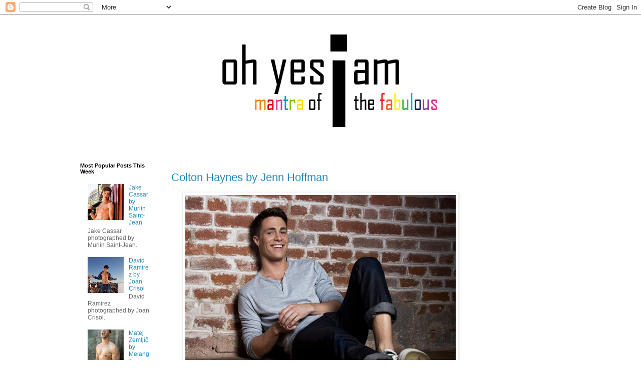

--- FILE ---
content_type: text/html; charset=UTF-8
request_url: https://www.ohyesiam.com/2012/08/
body_size: 40838
content:
<!DOCTYPE html>
<html class='v2' dir='ltr' lang='en-GB'>
<head>
<link href='https://www.blogger.com/static/v1/widgets/335934321-css_bundle_v2.css' rel='stylesheet' type='text/css'/>
<meta content='width=1100' name='viewport'/>
<meta content='text/html; charset=UTF-8' http-equiv='Content-Type'/>
<meta content='blogger' name='generator'/>
<link href='https://www.ohyesiam.com/favicon.ico' rel='icon' type='image/x-icon'/>
<link href='https://www.ohyesiam.com/2012/08/' rel='canonical'/>
<link rel="alternate" type="application/atom+xml" title="Oh yes I am - Atom" href="https://www.ohyesiam.com/feeds/posts/default" />
<link rel="alternate" type="application/rss+xml" title="Oh yes I am - RSS" href="https://www.ohyesiam.com/feeds/posts/default?alt=rss" />
<link rel="service.post" type="application/atom+xml" title="Oh yes I am - Atom" href="https://www.blogger.com/feeds/7670171986585486035/posts/default" />
<!--Can't find substitution for tag [blog.ieCssRetrofitLinks]-->
<meta content='A fabulous photo blog' name='description'/>
<meta content='https://www.ohyesiam.com/2012/08/' property='og:url'/>
<meta content='Oh yes I am' property='og:title'/>
<meta content='A fabulous photo blog' property='og:description'/>
<title>Oh yes I am: August 2012</title>
<style id='page-skin-1' type='text/css'><!--
/*
-----------------------------------------------
Blogger Template Style
Name:     Simple
Designer: Blogger
URL:      www.blogger.com
----------------------------------------------- */
/* Content
----------------------------------------------- */
body {
font: normal normal 12px 'Trebuchet MS', Trebuchet, Verdana, sans-serif;
color: #666666;
background: #ffffff none repeat scroll top left;
padding: 0 0 0 0;
}
html body .region-inner {
min-width: 0;
max-width: 100%;
width: auto;
}
h2 {
font-size: 22px;
}
a:link {
text-decoration:none;
color: #2288bb;
}
a:visited {
text-decoration:none;
color: #888888;
}
a:hover {
text-decoration:underline;
color: #33aaff;
}
.body-fauxcolumn-outer .fauxcolumn-inner {
background: transparent none repeat scroll top left;
_background-image: none;
}
.body-fauxcolumn-outer .cap-top {
position: absolute;
z-index: 1;
height: 400px;
width: 100%;
}
.body-fauxcolumn-outer .cap-top .cap-left {
width: 100%;
background: transparent none repeat-x scroll top left;
_background-image: none;
}
.content-outer {
-moz-box-shadow: 0 0 0 rgba(0, 0, 0, .15);
-webkit-box-shadow: 0 0 0 rgba(0, 0, 0, .15);
-goog-ms-box-shadow: 0 0 0 #333333;
box-shadow: 0 0 0 rgba(0, 0, 0, .15);
margin-bottom: 1px;
}
.content-inner {
padding: 10px 40px;
}
.content-inner {
background-color: #ffffff;
}
/* Header
----------------------------------------------- */
.header-outer {
background: transparent none repeat-x scroll 0 -400px;
_background-image: none;
}
.Header h1 {
font: normal normal 40px 'Trebuchet MS',Trebuchet,Verdana,sans-serif;
color: #000000;
text-shadow: 0 0 0 rgba(0, 0, 0, .2);
}
.Header h1 a {
color: #000000;
}
.Header .description {
font-size: 18px;
color: #000000;
}
.header-inner .Header .titlewrapper {
padding: 22px 0;
}
.header-inner .Header .descriptionwrapper {
padding: 0 0;
}
/* Tabs
----------------------------------------------- */
.tabs-inner .section:first-child {
border-top: 0 solid #dddddd;
}
.tabs-inner .section:first-child ul {
margin-top: -1px;
border-top: 1px solid #dddddd;
border-left: 1px solid #dddddd;
border-right: 1px solid #dddddd;
}
.tabs-inner .widget ul {
background: transparent none repeat-x scroll 0 -800px;
_background-image: none;
border-bottom: 1px solid #dddddd;
margin-top: 0;
margin-left: -30px;
margin-right: -30px;
}
.tabs-inner .widget li a {
display: inline-block;
padding: .6em 1em;
font: normal normal 12px 'Trebuchet MS', Trebuchet, Verdana, sans-serif;
color: #000000;
border-left: 1px solid #ffffff;
border-right: 1px solid #dddddd;
}
.tabs-inner .widget li:first-child a {
border-left: none;
}
.tabs-inner .widget li.selected a, .tabs-inner .widget li a:hover {
color: #000000;
background-color: #eeeeee;
text-decoration: none;
}
/* Columns
----------------------------------------------- */
.main-outer {
border-top: 0 solid transparent;
}
.fauxcolumn-left-outer .fauxcolumn-inner {
border-right: 1px solid transparent;
}
.fauxcolumn-right-outer .fauxcolumn-inner {
border-left: 1px solid transparent;
}
/* Headings
----------------------------------------------- */
div.widget > h2,
div.widget h2.title {
margin: 0 0 1em 0;
font: normal bold 11px 'Trebuchet MS',Trebuchet,Verdana,sans-serif;
color: #000000;
}
/* Widgets
----------------------------------------------- */
.widget .zippy {
color: #999999;
text-shadow: 2px 2px 1px rgba(0, 0, 0, .1);
}
.widget .popular-posts ul {
list-style: none;
}
/* Posts
----------------------------------------------- */
h2.date-header {
font: normal bold 11px Arial, Tahoma, Helvetica, FreeSans, sans-serif;
}
.date-header span {
background-color: #bbbbbb;
color: #ffffff;
padding: 0.4em;
letter-spacing: 3px;
margin: inherit;
}
.main-inner {
padding-top: 35px;
padding-bottom: 65px;
}
.main-inner .column-center-inner {
padding: 0 0;
}
.main-inner .column-center-inner .section {
margin: 0 1em;
}
.post {
margin: 0 0 45px 0;
}
h3.post-title, .comments h4 {
font: normal normal 22px 'Trebuchet MS',Trebuchet,Verdana,sans-serif;
margin: .75em 0 0;
}
.post-body {
font-size: 110%;
line-height: 1.4;
position: relative;
}
.post-body img, .post-body .tr-caption-container, .Profile img, .Image img,
.BlogList .item-thumbnail img {
padding: 2px;
background: #ffffff;
border: 1px solid #eeeeee;
-moz-box-shadow: 1px 1px 5px rgba(0, 0, 0, .1);
-webkit-box-shadow: 1px 1px 5px rgba(0, 0, 0, .1);
box-shadow: 1px 1px 5px rgba(0, 0, 0, .1);
}
.post-body img, .post-body .tr-caption-container {
padding: 5px;
}
.post-body .tr-caption-container {
color: #666666;
}
.post-body .tr-caption-container img {
padding: 0;
background: transparent;
border: none;
-moz-box-shadow: 0 0 0 rgba(0, 0, 0, .1);
-webkit-box-shadow: 0 0 0 rgba(0, 0, 0, .1);
box-shadow: 0 0 0 rgba(0, 0, 0, .1);
}
.post-header {
margin: 0 0 1.5em;
line-height: 1.6;
font-size: 90%;
}
.post-footer {
margin: 20px -2px 0;
padding: 5px 10px;
color: #666666;
background-color: #eeeeee;
border-bottom: 1px solid #eeeeee;
line-height: 1.6;
font-size: 90%;
}
#comments .comment-author {
padding-top: 1.5em;
border-top: 1px solid transparent;
background-position: 0 1.5em;
}
#comments .comment-author:first-child {
padding-top: 0;
border-top: none;
}
.avatar-image-container {
margin: .2em 0 0;
}
#comments .avatar-image-container img {
border: 1px solid #eeeeee;
}
/* Comments
----------------------------------------------- */
.comments .comments-content .icon.blog-author {
background-repeat: no-repeat;
background-image: url([data-uri]);
}
.comments .comments-content .loadmore a {
border-top: 1px solid #999999;
border-bottom: 1px solid #999999;
}
.comments .comment-thread.inline-thread {
background-color: #eeeeee;
}
.comments .continue {
border-top: 2px solid #999999;
}
/* Accents
---------------------------------------------- */
.section-columns td.columns-cell {
border-left: 1px solid transparent;
}
.blog-pager {
background: transparent url(https://resources.blogblog.com/blogblog/data/1kt/simple/paging_dot.png) repeat-x scroll top center;
}
.blog-pager-older-link, .home-link,
.blog-pager-newer-link {
background-color: #ffffff;
padding: 5px;
}
.footer-outer {
border-top: 1px dashed #bbbbbb;
}
/* Mobile
----------------------------------------------- */
body.mobile  {
background-size: auto;
}
.mobile .body-fauxcolumn-outer {
background: transparent none repeat scroll top left;
}
.mobile .body-fauxcolumn-outer .cap-top {
background-size: 100% auto;
}
.mobile .content-outer {
-webkit-box-shadow: 0 0 3px rgba(0, 0, 0, .15);
box-shadow: 0 0 3px rgba(0, 0, 0, .15);
}
.mobile .tabs-inner .widget ul {
margin-left: 0;
margin-right: 0;
}
.mobile .post {
margin: 0;
}
.mobile .main-inner .column-center-inner .section {
margin: 0;
}
.mobile .date-header span {
padding: 0.1em 10px;
margin: 0 -10px;
}
.mobile h3.post-title {
margin: 0;
}
.mobile .blog-pager {
background: transparent none no-repeat scroll top center;
}
.mobile .footer-outer {
border-top: none;
}
.mobile .main-inner, .mobile .footer-inner {
background-color: #ffffff;
}
.mobile-index-contents {
color: #666666;
}
.mobile-link-button {
background-color: #2288bb;
}
.mobile-link-button a:link, .mobile-link-button a:visited {
color: #ffffff;
}
.mobile .tabs-inner .section:first-child {
border-top: none;
}
.mobile .tabs-inner .PageList .widget-content {
background-color: #eeeeee;
color: #000000;
border-top: 1px solid #dddddd;
border-bottom: 1px solid #dddddd;
}
.mobile .tabs-inner .PageList .widget-content .pagelist-arrow {
border-left: 1px solid #dddddd;
}

--></style>
<style id='template-skin-1' type='text/css'><!--
body {
min-width: 1100px;
}
.content-outer, .content-fauxcolumn-outer, .region-inner {
min-width: 1100px;
max-width: 1100px;
_width: 1100px;
}
.main-inner .columns {
padding-left: 200px;
padding-right: 200px;
}
.main-inner .fauxcolumn-center-outer {
left: 200px;
right: 200px;
/* IE6 does not respect left and right together */
_width: expression(this.parentNode.offsetWidth -
parseInt("200px") -
parseInt("200px") + 'px');
}
.main-inner .fauxcolumn-left-outer {
width: 200px;
}
.main-inner .fauxcolumn-right-outer {
width: 200px;
}
.main-inner .column-left-outer {
width: 200px;
right: 100%;
margin-left: -200px;
}
.main-inner .column-right-outer {
width: 200px;
margin-right: -200px;
}
#layout {
min-width: 0;
}
#layout .content-outer {
min-width: 0;
width: 800px;
}
#layout .region-inner {
min-width: 0;
width: auto;
}
body#layout div.add_widget {
padding: 8px;
}
body#layout div.add_widget a {
margin-left: 32px;
}
--></style>
<script type='text/javascript'>
        (function(i,s,o,g,r,a,m){i['GoogleAnalyticsObject']=r;i[r]=i[r]||function(){
        (i[r].q=i[r].q||[]).push(arguments)},i[r].l=1*new Date();a=s.createElement(o),
        m=s.getElementsByTagName(o)[0];a.async=1;a.src=g;m.parentNode.insertBefore(a,m)
        })(window,document,'script','https://www.google-analytics.com/analytics.js','ga');
        ga('create', 'UA-31354565-1', 'auto', 'blogger');
        ga('blogger.send', 'pageview');
      </script>
<link href='https://www.blogger.com/dyn-css/authorization.css?targetBlogID=7670171986585486035&amp;zx=ebda5507-1c50-4831-a2b1-4984e304fbbe' media='none' onload='if(media!=&#39;all&#39;)media=&#39;all&#39;' rel='stylesheet'/><noscript><link href='https://www.blogger.com/dyn-css/authorization.css?targetBlogID=7670171986585486035&amp;zx=ebda5507-1c50-4831-a2b1-4984e304fbbe' rel='stylesheet'/></noscript>
<meta name='google-adsense-platform-account' content='ca-host-pub-1556223355139109'/>
<meta name='google-adsense-platform-domain' content='blogspot.com'/>

<!-- data-ad-client=ca-pub-6696582656190605 -->

</head>
<body class='loading variant-simplysimple'>
<div class='navbar section' id='navbar' name='Navbar'><div class='widget Navbar' data-version='1' id='Navbar1'><script type="text/javascript">
    function setAttributeOnload(object, attribute, val) {
      if(window.addEventListener) {
        window.addEventListener('load',
          function(){ object[attribute] = val; }, false);
      } else {
        window.attachEvent('onload', function(){ object[attribute] = val; });
      }
    }
  </script>
<div id="navbar-iframe-container"></div>
<script type="text/javascript" src="https://apis.google.com/js/platform.js"></script>
<script type="text/javascript">
      gapi.load("gapi.iframes:gapi.iframes.style.bubble", function() {
        if (gapi.iframes && gapi.iframes.getContext) {
          gapi.iframes.getContext().openChild({
              url: 'https://www.blogger.com/navbar/7670171986585486035?origin\x3dhttps://www.ohyesiam.com',
              where: document.getElementById("navbar-iframe-container"),
              id: "navbar-iframe"
          });
        }
      });
    </script><script type="text/javascript">
(function() {
var script = document.createElement('script');
script.type = 'text/javascript';
script.src = '//pagead2.googlesyndication.com/pagead/js/google_top_exp.js';
var head = document.getElementsByTagName('head')[0];
if (head) {
head.appendChild(script);
}})();
</script>
</div></div>
<div class='body-fauxcolumns'>
<div class='fauxcolumn-outer body-fauxcolumn-outer'>
<div class='cap-top'>
<div class='cap-left'></div>
<div class='cap-right'></div>
</div>
<div class='fauxborder-left'>
<div class='fauxborder-right'></div>
<div class='fauxcolumn-inner'>
</div>
</div>
<div class='cap-bottom'>
<div class='cap-left'></div>
<div class='cap-right'></div>
</div>
</div>
</div>
<div class='content'>
<div class='content-fauxcolumns'>
<div class='fauxcolumn-outer content-fauxcolumn-outer'>
<div class='cap-top'>
<div class='cap-left'></div>
<div class='cap-right'></div>
</div>
<div class='fauxborder-left'>
<div class='fauxborder-right'></div>
<div class='fauxcolumn-inner'>
</div>
</div>
<div class='cap-bottom'>
<div class='cap-left'></div>
<div class='cap-right'></div>
</div>
</div>
</div>
<div class='content-outer'>
<div class='content-cap-top cap-top'>
<div class='cap-left'></div>
<div class='cap-right'></div>
</div>
<div class='fauxborder-left content-fauxborder-left'>
<div class='fauxborder-right content-fauxborder-right'></div>
<div class='content-inner'>
<header>
<div class='header-outer'>
<div class='header-cap-top cap-top'>
<div class='cap-left'></div>
<div class='cap-right'></div>
</div>
<div class='fauxborder-left header-fauxborder-left'>
<div class='fauxborder-right header-fauxborder-right'></div>
<div class='region-inner header-inner'>
<div class='header section' id='header' name='Header'><div class='widget Header' data-version='1' id='Header1'>
<div id='header-inner'>
<a href='https://www.ohyesiam.com/' style='display: block'>
<img alt='Oh yes I am' height='250px; ' id='Header1_headerimg' src='https://blogger.googleusercontent.com/img/b/R29vZ2xl/AVvXsEjwaNJ33giGsSiesMAawLycS66WE0lXpr3OUnAv8ZNmX7nermeS5yApn_Ax9iPXYYTrVQq_f9lr1CrEuKfxD5cIv4QgkDMK1e7dvejPQW22MwZsaAQ6SJkfwrSbk58s19suji7lsVh8qEsi/s1600/Untitled-1.png' style='display: block' width='1000px; '/>
</a>
</div>
</div></div>
</div>
</div>
<div class='header-cap-bottom cap-bottom'>
<div class='cap-left'></div>
<div class='cap-right'></div>
</div>
</div>
</header>
<div class='tabs-outer'>
<div class='tabs-cap-top cap-top'>
<div class='cap-left'></div>
<div class='cap-right'></div>
</div>
<div class='fauxborder-left tabs-fauxborder-left'>
<div class='fauxborder-right tabs-fauxborder-right'></div>
<div class='region-inner tabs-inner'>
<div class='tabs no-items section' id='crosscol' name='Cross-column'></div>
<div class='tabs no-items section' id='crosscol-overflow' name='Cross-Column 2'></div>
</div>
</div>
<div class='tabs-cap-bottom cap-bottom'>
<div class='cap-left'></div>
<div class='cap-right'></div>
</div>
</div>
<div class='main-outer'>
<div class='main-cap-top cap-top'>
<div class='cap-left'></div>
<div class='cap-right'></div>
</div>
<div class='fauxborder-left main-fauxborder-left'>
<div class='fauxborder-right main-fauxborder-right'></div>
<div class='region-inner main-inner'>
<div class='columns fauxcolumns'>
<div class='fauxcolumn-outer fauxcolumn-center-outer'>
<div class='cap-top'>
<div class='cap-left'></div>
<div class='cap-right'></div>
</div>
<div class='fauxborder-left'>
<div class='fauxborder-right'></div>
<div class='fauxcolumn-inner'>
</div>
</div>
<div class='cap-bottom'>
<div class='cap-left'></div>
<div class='cap-right'></div>
</div>
</div>
<div class='fauxcolumn-outer fauxcolumn-left-outer'>
<div class='cap-top'>
<div class='cap-left'></div>
<div class='cap-right'></div>
</div>
<div class='fauxborder-left'>
<div class='fauxborder-right'></div>
<div class='fauxcolumn-inner'>
</div>
</div>
<div class='cap-bottom'>
<div class='cap-left'></div>
<div class='cap-right'></div>
</div>
</div>
<div class='fauxcolumn-outer fauxcolumn-right-outer'>
<div class='cap-top'>
<div class='cap-left'></div>
<div class='cap-right'></div>
</div>
<div class='fauxborder-left'>
<div class='fauxborder-right'></div>
<div class='fauxcolumn-inner'>
</div>
</div>
<div class='cap-bottom'>
<div class='cap-left'></div>
<div class='cap-right'></div>
</div>
</div>
<!-- corrects IE6 width calculation -->
<div class='columns-inner'>
<div class='column-center-outer'>
<div class='column-center-inner'>
<div class='main section' id='main' name='Main'><div class='widget Blog' data-version='1' id='Blog1'>
<div class='blog-posts hfeed'>

          <div class="date-outer">
        

          <div class="date-posts">
        
<div class='post-outer'>
<div class='post hentry uncustomized-post-template' itemprop='blogPost' itemscope='itemscope' itemtype='http://schema.org/BlogPosting'>
<meta content='https://blogger.googleusercontent.com/img/b/R29vZ2xl/AVvXsEis3HPb4jZ_MDzLQzq11WlDstxEOsJqjZ5Ul6Nfb9jglqz2TNp2rdtW_6jC0vkMaXVfQhScjmN2FIL0rdtG2WB7NEQwh_ebiv9CTmZnWQNTo-zMNIoTbI0U4FIO5ilvg9JnV3ktEz6JbJI7/s640/colton-haynes-jenn-hoffman-02.jpg' itemprop='image_url'/>
<meta content='7670171986585486035' itemprop='blogId'/>
<meta content='3245681030871073213' itemprop='postId'/>
<a name='3245681030871073213'></a>
<h3 class='post-title entry-title' itemprop='name'>
<a href='https://www.ohyesiam.com/2012/09/colton-haynes-by-jenn-hoffman.html'>Colton Haynes by Jenn Hoffman</a>
</h3>
<div class='post-header'>
<div class='post-header-line-1'></div>
</div>
<div class='post-body entry-content' id='post-body-3245681030871073213' itemprop='articleBody'>
<div class="separator" style="clear: both; text-align: center;">
<a href="https://blogger.googleusercontent.com/img/b/R29vZ2xl/AVvXsEis3HPb4jZ_MDzLQzq11WlDstxEOsJqjZ5Ul6Nfb9jglqz2TNp2rdtW_6jC0vkMaXVfQhScjmN2FIL0rdtG2WB7NEQwh_ebiv9CTmZnWQNTo-zMNIoTbI0U4FIO5ilvg9JnV3ktEz6JbJI7/s1600/colton-haynes-jenn-hoffman-02.jpg" imageanchor="1" style="margin-left: 1em; margin-right: 1em;"><img border="0" height="376" src="https://blogger.googleusercontent.com/img/b/R29vZ2xl/AVvXsEis3HPb4jZ_MDzLQzq11WlDstxEOsJqjZ5Ul6Nfb9jglqz2TNp2rdtW_6jC0vkMaXVfQhScjmN2FIL0rdtG2WB7NEQwh_ebiv9CTmZnWQNTo-zMNIoTbI0U4FIO5ilvg9JnV3ktEz6JbJI7/s640/colton-haynes-jenn-hoffman-02.jpg" width="540"></a></div>
<br>
Teen Wolf&#39;s star Colton Haynes photographed by Jenn Hoffman.<br>
<br>
<div style='clear: both;'></div>
</div>
<div class='jump-link'>
<a href='https://www.ohyesiam.com/2012/09/colton-haynes-by-jenn-hoffman.html#more' title='Colton Haynes by Jenn Hoffman'>Click here to read the rest of the post</a>
</div>
<div class='post-footer'>
<div class='post-footer-line post-footer-line-1'>
<span class='post-author vcard'>
</span>
<span class='post-timestamp'>
</span>
<span class='post-comment-link'>
</span>
<span class='post-icons'>
<span class='item-control blog-admin pid-1467365768'>
<a href='https://www.blogger.com/post-edit.g?blogID=7670171986585486035&postID=3245681030871073213&from=pencil' title='Edit Post'>
<img alt='' class='icon-action' height='18' src='https://resources.blogblog.com/img/icon18_edit_allbkg.gif' width='18'/>
</a>
</span>
</span>
<div class='post-share-buttons goog-inline-block'>
<a class='goog-inline-block share-button sb-email' href='https://www.blogger.com/share-post.g?blogID=7670171986585486035&postID=3245681030871073213&target=email' target='_blank' title='Email This'><span class='share-button-link-text'>Email This</span></a><a class='goog-inline-block share-button sb-blog' href='https://www.blogger.com/share-post.g?blogID=7670171986585486035&postID=3245681030871073213&target=blog' onclick='window.open(this.href, "_blank", "height=270,width=475"); return false;' target='_blank' title='BlogThis!'><span class='share-button-link-text'>BlogThis!</span></a><a class='goog-inline-block share-button sb-twitter' href='https://www.blogger.com/share-post.g?blogID=7670171986585486035&postID=3245681030871073213&target=twitter' target='_blank' title='Share to X'><span class='share-button-link-text'>Share to X</span></a><a class='goog-inline-block share-button sb-facebook' href='https://www.blogger.com/share-post.g?blogID=7670171986585486035&postID=3245681030871073213&target=facebook' onclick='window.open(this.href, "_blank", "height=430,width=640"); return false;' target='_blank' title='Share to Facebook'><span class='share-button-link-text'>Share to Facebook</span></a><a class='goog-inline-block share-button sb-pinterest' href='https://www.blogger.com/share-post.g?blogID=7670171986585486035&postID=3245681030871073213&target=pinterest' target='_blank' title='Share to Pinterest'><span class='share-button-link-text'>Share to Pinterest</span></a>
</div>
</div>
<div class='post-footer-line post-footer-line-2'>
<span class='post-labels'>
Labels:
<a href='https://www.ohyesiam.com/search/label/Celebrity' rel='tag'>Celebrity</a>,
<a href='https://www.ohyesiam.com/search/label/Eye%20Candy' rel='tag'>Eye Candy</a>
</span>
</div>
<div class='post-footer-line post-footer-line-3'>
<span class='post-location'>
</span>
</div>
</div>
</div>
</div>
<div class='post-outer'>
<div class='post hentry uncustomized-post-template' itemprop='blogPost' itemscope='itemscope' itemtype='http://schema.org/BlogPosting'>
<meta content='https://blogger.googleusercontent.com/img/b/R29vZ2xl/AVvXsEjhFtAGzLwFihjQff8V8wQkro_GonrTzTH1G-FFTubBx-tWwLS18OGopnTAOMm9Nn4vnL7xghgIrNnPs6RVq-d_kokHLMfLJ1gsAMKyU0WqlBWMdbY8Fu3CZ-sPXw9Gw1T5bTwoNLJTsBfU/s640/022.jpg' itemprop='image_url'/>
<meta content='7670171986585486035' itemprop='blogId'/>
<meta content='4344811492500254779' itemprop='postId'/>
<a name='4344811492500254779'></a>
<h3 class='post-title entry-title' itemprop='name'>
<a href='https://www.ohyesiam.com/2012/09/sean-opry-for-glow.html'>Sean O'Pry For Glow</a>
</h3>
<div class='post-header'>
<div class='post-header-line-1'></div>
</div>
<div class='post-body entry-content' id='post-body-4344811492500254779' itemprop='articleBody'>
<div class="separator" style="clear: both; text-align: center;">
<a href="https://blogger.googleusercontent.com/img/b/R29vZ2xl/AVvXsEjhFtAGzLwFihjQff8V8wQkro_GonrTzTH1G-FFTubBx-tWwLS18OGopnTAOMm9Nn4vnL7xghgIrNnPs6RVq-d_kokHLMfLJ1gsAMKyU0WqlBWMdbY8Fu3CZ-sPXw9Gw1T5bTwoNLJTsBfU/s1600/022.jpg" imageanchor="1" style="margin-left: 1em; margin-right: 1em;"><img border="0" height="640" src="https://blogger.googleusercontent.com/img/b/R29vZ2xl/AVvXsEjhFtAGzLwFihjQff8V8wQkro_GonrTzTH1G-FFTubBx-tWwLS18OGopnTAOMm9Nn4vnL7xghgIrNnPs6RVq-d_kokHLMfLJ1gsAMKyU0WqlBWMdbY8Fu3CZ-sPXw9Gw1T5bTwoNLJTsBfU/s640/022.jpg" width="418"></a></div>
<br>
Sean O&#8217;Pry photographed by Mitchell Ngueyn Mccormak for Glow magazine.<br>
<br>
<div style='clear: both;'></div>
</div>
<div class='jump-link'>
<a href='https://www.ohyesiam.com/2012/09/sean-opry-for-glow.html#more' title='Sean O&#39;Pry For Glow'>Click here to read the rest of the post</a>
</div>
<div class='post-footer'>
<div class='post-footer-line post-footer-line-1'>
<span class='post-author vcard'>
</span>
<span class='post-timestamp'>
</span>
<span class='post-comment-link'>
</span>
<span class='post-icons'>
<span class='item-control blog-admin pid-1467365768'>
<a href='https://www.blogger.com/post-edit.g?blogID=7670171986585486035&postID=4344811492500254779&from=pencil' title='Edit Post'>
<img alt='' class='icon-action' height='18' src='https://resources.blogblog.com/img/icon18_edit_allbkg.gif' width='18'/>
</a>
</span>
</span>
<div class='post-share-buttons goog-inline-block'>
<a class='goog-inline-block share-button sb-email' href='https://www.blogger.com/share-post.g?blogID=7670171986585486035&postID=4344811492500254779&target=email' target='_blank' title='Email This'><span class='share-button-link-text'>Email This</span></a><a class='goog-inline-block share-button sb-blog' href='https://www.blogger.com/share-post.g?blogID=7670171986585486035&postID=4344811492500254779&target=blog' onclick='window.open(this.href, "_blank", "height=270,width=475"); return false;' target='_blank' title='BlogThis!'><span class='share-button-link-text'>BlogThis!</span></a><a class='goog-inline-block share-button sb-twitter' href='https://www.blogger.com/share-post.g?blogID=7670171986585486035&postID=4344811492500254779&target=twitter' target='_blank' title='Share to X'><span class='share-button-link-text'>Share to X</span></a><a class='goog-inline-block share-button sb-facebook' href='https://www.blogger.com/share-post.g?blogID=7670171986585486035&postID=4344811492500254779&target=facebook' onclick='window.open(this.href, "_blank", "height=430,width=640"); return false;' target='_blank' title='Share to Facebook'><span class='share-button-link-text'>Share to Facebook</span></a><a class='goog-inline-block share-button sb-pinterest' href='https://www.blogger.com/share-post.g?blogID=7670171986585486035&postID=4344811492500254779&target=pinterest' target='_blank' title='Share to Pinterest'><span class='share-button-link-text'>Share to Pinterest</span></a>
</div>
</div>
<div class='post-footer-line post-footer-line-2'>
<span class='post-labels'>
Labels:
<a href='https://www.ohyesiam.com/search/label/Eye%20Candy' rel='tag'>Eye Candy</a>,
<a href='https://www.ohyesiam.com/search/label/Magazine' rel='tag'>Magazine</a>,
<a href='https://www.ohyesiam.com/search/label/Model' rel='tag'>Model</a>
</span>
</div>
<div class='post-footer-line post-footer-line-3'>
<span class='post-location'>
</span>
</div>
</div>
</div>
</div>
<div class='post-outer'>
<div class='post hentry uncustomized-post-template' itemprop='blogPost' itemscope='itemscope' itemtype='http://schema.org/BlogPosting'>
<meta content='https://blogger.googleusercontent.com/img/b/R29vZ2xl/AVvXsEjPd_xqN3rZ9w_A9ELwiVEM78pNKhnmmytpo3UMIr-Pdp3CqEprqdMcnJ6EPfYvlz8XIwVFr3M0jocpT8kwrewMgbTxGMxgm4oDjhLOYV0OxgEE8GZSq9SsMmoNx6daOgLqlL_4pFLLkgZp/s640/alexandre-cunha-bowen-spring-summer-2013-02.jpg' itemprop='image_url'/>
<meta content='7670171986585486035' itemprop='blogId'/>
<meta content='6576910326278437712' itemprop='postId'/>
<a name='6576910326278437712'></a>
<h3 class='post-title entry-title' itemprop='name'>
<a href='https://www.ohyesiam.com/2012/09/alexandre-cunha-by-nacho-ricci.html'>Alexandre Cunha by Nacho Ricci </a>
</h3>
<div class='post-header'>
<div class='post-header-line-1'></div>
</div>
<div class='post-body entry-content' id='post-body-6576910326278437712' itemprop='articleBody'>
<div class="separator" style="clear: both; text-align: center;">
</div>
<div class="separator" style="clear: both; text-align: center;">
<a href="https://blogger.googleusercontent.com/img/b/R29vZ2xl/AVvXsEjPd_xqN3rZ9w_A9ELwiVEM78pNKhnmmytpo3UMIr-Pdp3CqEprqdMcnJ6EPfYvlz8XIwVFr3M0jocpT8kwrewMgbTxGMxgm4oDjhLOYV0OxgEE8GZSq9SsMmoNx6daOgLqlL_4pFLLkgZp/s1600/alexandre-cunha-bowen-spring-summer-2013-02.jpg" imageanchor="1" style="margin-left: 1em; margin-right: 1em;"><img border="0" height="640" src="https://blogger.googleusercontent.com/img/b/R29vZ2xl/AVvXsEjPd_xqN3rZ9w_A9ELwiVEM78pNKhnmmytpo3UMIr-Pdp3CqEprqdMcnJ6EPfYvlz8XIwVFr3M0jocpT8kwrewMgbTxGMxgm4oDjhLOYV0OxgEE8GZSq9SsMmoNx6daOgLqlL_4pFLLkgZp/s640/alexandre-cunha-bowen-spring-summer-2013-02.jpg" width="456"></a></div>
<br>
<br>
Alexandre Cunha photographed by Nacho Ricci for Bowen London UK campaign shoot.<br>
<br>
<div style='clear: both;'></div>
</div>
<div class='jump-link'>
<a href='https://www.ohyesiam.com/2012/09/alexandre-cunha-by-nacho-ricci.html#more' title='Alexandre Cunha by Nacho Ricci '>Click here to read the rest of the post</a>
</div>
<div class='post-footer'>
<div class='post-footer-line post-footer-line-1'>
<span class='post-author vcard'>
</span>
<span class='post-timestamp'>
</span>
<span class='post-comment-link'>
</span>
<span class='post-icons'>
<span class='item-control blog-admin pid-1467365768'>
<a href='https://www.blogger.com/post-edit.g?blogID=7670171986585486035&postID=6576910326278437712&from=pencil' title='Edit Post'>
<img alt='' class='icon-action' height='18' src='https://resources.blogblog.com/img/icon18_edit_allbkg.gif' width='18'/>
</a>
</span>
</span>
<div class='post-share-buttons goog-inline-block'>
<a class='goog-inline-block share-button sb-email' href='https://www.blogger.com/share-post.g?blogID=7670171986585486035&postID=6576910326278437712&target=email' target='_blank' title='Email This'><span class='share-button-link-text'>Email This</span></a><a class='goog-inline-block share-button sb-blog' href='https://www.blogger.com/share-post.g?blogID=7670171986585486035&postID=6576910326278437712&target=blog' onclick='window.open(this.href, "_blank", "height=270,width=475"); return false;' target='_blank' title='BlogThis!'><span class='share-button-link-text'>BlogThis!</span></a><a class='goog-inline-block share-button sb-twitter' href='https://www.blogger.com/share-post.g?blogID=7670171986585486035&postID=6576910326278437712&target=twitter' target='_blank' title='Share to X'><span class='share-button-link-text'>Share to X</span></a><a class='goog-inline-block share-button sb-facebook' href='https://www.blogger.com/share-post.g?blogID=7670171986585486035&postID=6576910326278437712&target=facebook' onclick='window.open(this.href, "_blank", "height=430,width=640"); return false;' target='_blank' title='Share to Facebook'><span class='share-button-link-text'>Share to Facebook</span></a><a class='goog-inline-block share-button sb-pinterest' href='https://www.blogger.com/share-post.g?blogID=7670171986585486035&postID=6576910326278437712&target=pinterest' target='_blank' title='Share to Pinterest'><span class='share-button-link-text'>Share to Pinterest</span></a>
</div>
</div>
<div class='post-footer-line post-footer-line-2'>
<span class='post-labels'>
Labels:
<a href='https://www.ohyesiam.com/search/label/Eye%20Candy' rel='tag'>Eye Candy</a>,
<a href='https://www.ohyesiam.com/search/label/Fashion' rel='tag'>Fashion</a>,
<a href='https://www.ohyesiam.com/search/label/Model' rel='tag'>Model</a>
</span>
</div>
<div class='post-footer-line post-footer-line-3'>
<span class='post-location'>
</span>
</div>
</div>
</div>
</div>
<div class='post-outer'>
<div class='post hentry uncustomized-post-template' itemprop='blogPost' itemscope='itemscope' itemtype='http://schema.org/BlogPosting'>
<meta content='https://blogger.googleusercontent.com/img/b/R29vZ2xl/AVvXsEiSyGKPEpHEuS-AQupfU97DQnSjcY51Ff3rLnCUQrvkLd3ck8WgmimCeKyYl12Lc5z8fh42n1nCE3pECdzbJIW8i3IX-JYRcqmpBAV4Rahl6xb2Yb-lK0Cz6Y8uZKKmgRr-GplIIxy814NK/s1600/tumblr_m9lik7d5711r18si5o1_400-333x500.jpg' itemprop='image_url'/>
<meta content='7670171986585486035' itemprop='blogId'/>
<meta content='7902672648023256331' itemprop='postId'/>
<a name='7902672648023256331'></a>
<h3 class='post-title entry-title' itemprop='name'>
<a href='https://www.ohyesiam.com/2012/09/zac-efron-in-venice.html'>Zac Efron In Venice</a>
</h3>
<div class='post-header'>
<div class='post-header-line-1'></div>
</div>
<div class='post-body entry-content' id='post-body-7902672648023256331' itemprop='articleBody'>
<div class="separator" style="clear: both; text-align: center;">
</div>
<div class="separator" style="clear: both; text-align: center;">
&#160;<a href="https://blogger.googleusercontent.com/img/b/R29vZ2xl/AVvXsEiSyGKPEpHEuS-AQupfU97DQnSjcY51Ff3rLnCUQrvkLd3ck8WgmimCeKyYl12Lc5z8fh42n1nCE3pECdzbJIW8i3IX-JYRcqmpBAV4Rahl6xb2Yb-lK0Cz6Y8uZKKmgRr-GplIIxy814NK/s1600/tumblr_m9lik7d5711r18si5o1_400-333x500.jpg" imageanchor="1" style="margin-left: 1em; margin-right: 1em;"><img border="0" src="https://blogger.googleusercontent.com/img/b/R29vZ2xl/AVvXsEiSyGKPEpHEuS-AQupfU97DQnSjcY51Ff3rLnCUQrvkLd3ck8WgmimCeKyYl12Lc5z8fh42n1nCE3pECdzbJIW8i3IX-JYRcqmpBAV4Rahl6xb2Yb-lK0Cz6Y8uZKKmgRr-GplIIxy814NK/s1600/tumblr_m9lik7d5711r18si5o1_400-333x500.jpg"></a></div>
<br>
Zac Efron in Venice for the 69th Venice International Film Festival. He is in town&#160;for the premiere of his 
film &#8220;At Any Price&#8221;.<br>
<div class="separator" style="clear: both; text-align: center;">
</div>
<br>
<div style='clear: both;'></div>
</div>
<div class='jump-link'>
<a href='https://www.ohyesiam.com/2012/09/zac-efron-in-venice.html#more' title='Zac Efron In Venice'>Click here to read the rest of the post</a>
</div>
<div class='post-footer'>
<div class='post-footer-line post-footer-line-1'>
<span class='post-author vcard'>
</span>
<span class='post-timestamp'>
</span>
<span class='post-comment-link'>
</span>
<span class='post-icons'>
<span class='item-control blog-admin pid-1467365768'>
<a href='https://www.blogger.com/post-edit.g?blogID=7670171986585486035&postID=7902672648023256331&from=pencil' title='Edit Post'>
<img alt='' class='icon-action' height='18' src='https://resources.blogblog.com/img/icon18_edit_allbkg.gif' width='18'/>
</a>
</span>
</span>
<div class='post-share-buttons goog-inline-block'>
<a class='goog-inline-block share-button sb-email' href='https://www.blogger.com/share-post.g?blogID=7670171986585486035&postID=7902672648023256331&target=email' target='_blank' title='Email This'><span class='share-button-link-text'>Email This</span></a><a class='goog-inline-block share-button sb-blog' href='https://www.blogger.com/share-post.g?blogID=7670171986585486035&postID=7902672648023256331&target=blog' onclick='window.open(this.href, "_blank", "height=270,width=475"); return false;' target='_blank' title='BlogThis!'><span class='share-button-link-text'>BlogThis!</span></a><a class='goog-inline-block share-button sb-twitter' href='https://www.blogger.com/share-post.g?blogID=7670171986585486035&postID=7902672648023256331&target=twitter' target='_blank' title='Share to X'><span class='share-button-link-text'>Share to X</span></a><a class='goog-inline-block share-button sb-facebook' href='https://www.blogger.com/share-post.g?blogID=7670171986585486035&postID=7902672648023256331&target=facebook' onclick='window.open(this.href, "_blank", "height=430,width=640"); return false;' target='_blank' title='Share to Facebook'><span class='share-button-link-text'>Share to Facebook</span></a><a class='goog-inline-block share-button sb-pinterest' href='https://www.blogger.com/share-post.g?blogID=7670171986585486035&postID=7902672648023256331&target=pinterest' target='_blank' title='Share to Pinterest'><span class='share-button-link-text'>Share to Pinterest</span></a>
</div>
</div>
<div class='post-footer-line post-footer-line-2'>
<span class='post-labels'>
Labels:
<a href='https://www.ohyesiam.com/search/label/Celebrity' rel='tag'>Celebrity</a>,
<a href='https://www.ohyesiam.com/search/label/Photography' rel='tag'>Photography</a>
</span>
</div>
<div class='post-footer-line post-footer-line-3'>
<span class='post-location'>
</span>
</div>
</div>
</div>
</div>
<div class='post-outer'>
<div class='post hentry uncustomized-post-template' itemprop='blogPost' itemscope='itemscope' itemtype='http://schema.org/BlogPosting'>
<meta content='https://blogger.googleusercontent.com/img/b/R29vZ2xl/AVvXsEiKyuROU1BOOfptX3g_5MGR1jJJT0oGRn0p49Yu5GvQNa9oTpVBfU4IYSZc1l7akr0gd_9T62BBBhTGnCTQNMtaW7rVQ1OO1JR4E_f1qvYFNDDNd25n0MCKDE8hh-wnXBMYCc3Uph6W7A2T/s640/Daniel-Craig-shot-by-Terry-ONeil-for-Esquire-UK-2.jpg' itemprop='image_url'/>
<meta content='7670171986585486035' itemprop='blogId'/>
<meta content='4664260166033508329' itemprop='postId'/>
<a name='4664260166033508329'></a>
<h3 class='post-title entry-title' itemprop='name'>
<a href='https://www.ohyesiam.com/2012/09/daniel-craig-for-esquire-uk.html'>Daniel Craig For Esquire UK</a>
</h3>
<div class='post-header'>
<div class='post-header-line-1'></div>
</div>
<div class='post-body entry-content' id='post-body-4664260166033508329' itemprop='articleBody'>
<div class="separator tr_bq" style="clear: both; text-align: center;">
<a href="https://blogger.googleusercontent.com/img/b/R29vZ2xl/AVvXsEiKyuROU1BOOfptX3g_5MGR1jJJT0oGRn0p49Yu5GvQNa9oTpVBfU4IYSZc1l7akr0gd_9T62BBBhTGnCTQNMtaW7rVQ1OO1JR4E_f1qvYFNDDNd25n0MCKDE8hh-wnXBMYCc3Uph6W7A2T/s1600/Daniel-Craig-shot-by-Terry-ONeil-for-Esquire-UK-2.jpg" imageanchor="1" style="margin-left: 1em; margin-right: 1em;"><img border="0" height="640" src="https://blogger.googleusercontent.com/img/b/R29vZ2xl/AVvXsEiKyuROU1BOOfptX3g_5MGR1jJJT0oGRn0p49Yu5GvQNa9oTpVBfU4IYSZc1l7akr0gd_9T62BBBhTGnCTQNMtaW7rVQ1OO1JR4E_f1qvYFNDDNd25n0MCKDE8hh-wnXBMYCc3Uph6W7A2T/s640/Daniel-Craig-shot-by-Terry-ONeil-for-Esquire-UK-2.jpg" width="424"></a></div>
<br>
Daniel Craig covers Esquire UK&#8216;s October 2012 issue.<br>
<br>
<div style='clear: both;'></div>
</div>
<div class='jump-link'>
<a href='https://www.ohyesiam.com/2012/09/daniel-craig-for-esquire-uk.html#more' title='Daniel Craig For Esquire UK'>Click here to read the rest of the post</a>
</div>
<div class='post-footer'>
<div class='post-footer-line post-footer-line-1'>
<span class='post-author vcard'>
</span>
<span class='post-timestamp'>
</span>
<span class='post-comment-link'>
</span>
<span class='post-icons'>
<span class='item-control blog-admin pid-1467365768'>
<a href='https://www.blogger.com/post-edit.g?blogID=7670171986585486035&postID=4664260166033508329&from=pencil' title='Edit Post'>
<img alt='' class='icon-action' height='18' src='https://resources.blogblog.com/img/icon18_edit_allbkg.gif' width='18'/>
</a>
</span>
</span>
<div class='post-share-buttons goog-inline-block'>
<a class='goog-inline-block share-button sb-email' href='https://www.blogger.com/share-post.g?blogID=7670171986585486035&postID=4664260166033508329&target=email' target='_blank' title='Email This'><span class='share-button-link-text'>Email This</span></a><a class='goog-inline-block share-button sb-blog' href='https://www.blogger.com/share-post.g?blogID=7670171986585486035&postID=4664260166033508329&target=blog' onclick='window.open(this.href, "_blank", "height=270,width=475"); return false;' target='_blank' title='BlogThis!'><span class='share-button-link-text'>BlogThis!</span></a><a class='goog-inline-block share-button sb-twitter' href='https://www.blogger.com/share-post.g?blogID=7670171986585486035&postID=4664260166033508329&target=twitter' target='_blank' title='Share to X'><span class='share-button-link-text'>Share to X</span></a><a class='goog-inline-block share-button sb-facebook' href='https://www.blogger.com/share-post.g?blogID=7670171986585486035&postID=4664260166033508329&target=facebook' onclick='window.open(this.href, "_blank", "height=430,width=640"); return false;' target='_blank' title='Share to Facebook'><span class='share-button-link-text'>Share to Facebook</span></a><a class='goog-inline-block share-button sb-pinterest' href='https://www.blogger.com/share-post.g?blogID=7670171986585486035&postID=4664260166033508329&target=pinterest' target='_blank' title='Share to Pinterest'><span class='share-button-link-text'>Share to Pinterest</span></a>
</div>
</div>
<div class='post-footer-line post-footer-line-2'>
<span class='post-labels'>
Labels:
<a href='https://www.ohyesiam.com/search/label/Celebrity' rel='tag'>Celebrity</a>,
<a href='https://www.ohyesiam.com/search/label/Magazine' rel='tag'>Magazine</a>
</span>
</div>
<div class='post-footer-line post-footer-line-3'>
<span class='post-location'>
</span>
</div>
</div>
</div>
</div>
<div class='post-outer'>
<div class='post hentry uncustomized-post-template' itemprop='blogPost' itemscope='itemscope' itemtype='http://schema.org/BlogPosting'>
<meta content='https://blogger.googleusercontent.com/img/b/R29vZ2xl/AVvXsEg66yLCy7a_DbDcbNgdu35Rt05kE-HbQqtFL-j1SDQGon8NP_pQCtL7SXIrNHnvOjnOnpHBZVoAaBmPxOry_C4IV1K2UQ7_ci3nbQyuiOqgNAf9JpOBRmx6Yjik7E1W60WVgn-l-K7Z-mWQ/s640/AM_ANOTHERMAN_SS12_01.jpg' itemprop='image_url'/>
<meta content='7670171986585486035' itemprop='blogId'/>
<meta content='7388781658137685624' itemprop='postId'/>
<a name='7388781658137685624'></a>
<h3 class='post-title entry-title' itemprop='name'>
<a href='https://www.ohyesiam.com/2012/08/garrett-hedlund-for-another-man.html'>Garrett Hedlund For Another Man</a>
</h3>
<div class='post-header'>
<div class='post-header-line-1'></div>
</div>
<div class='post-body entry-content' id='post-body-7388781658137685624' itemprop='articleBody'>
<div class="separator" style="clear: both; text-align: center;">
<a href="https://blogger.googleusercontent.com/img/b/R29vZ2xl/AVvXsEg66yLCy7a_DbDcbNgdu35Rt05kE-HbQqtFL-j1SDQGon8NP_pQCtL7SXIrNHnvOjnOnpHBZVoAaBmPxOry_C4IV1K2UQ7_ci3nbQyuiOqgNAf9JpOBRmx6Yjik7E1W60WVgn-l-K7Z-mWQ/s1600/AM_ANOTHERMAN_SS12_01.jpg" imageanchor="1" style="margin-left: 1em; margin-right: 1em;"><img border="0" height="640" src="https://blogger.googleusercontent.com/img/b/R29vZ2xl/AVvXsEg66yLCy7a_DbDcbNgdu35Rt05kE-HbQqtFL-j1SDQGon8NP_pQCtL7SXIrNHnvOjnOnpHBZVoAaBmPxOry_C4IV1K2UQ7_ci3nbQyuiOqgNAf9JpOBRmx6Yjik7E1W60WVgn-l-K7Z-mWQ/s640/AM_ANOTHERMAN_SS12_01.jpg" width="488"></a></div>
<br>
Tron actor Garrett Hedlund photographed by Alasdair McLellan for Another Man.<br>
<br>
<div style='clear: both;'></div>
</div>
<div class='jump-link'>
<a href='https://www.ohyesiam.com/2012/08/garrett-hedlund-for-another-man.html#more' title='Garrett Hedlund For Another Man'>Click here to read the rest of the post</a>
</div>
<div class='post-footer'>
<div class='post-footer-line post-footer-line-1'>
<span class='post-author vcard'>
</span>
<span class='post-timestamp'>
</span>
<span class='post-comment-link'>
</span>
<span class='post-icons'>
<span class='item-control blog-admin pid-1467365768'>
<a href='https://www.blogger.com/post-edit.g?blogID=7670171986585486035&postID=7388781658137685624&from=pencil' title='Edit Post'>
<img alt='' class='icon-action' height='18' src='https://resources.blogblog.com/img/icon18_edit_allbkg.gif' width='18'/>
</a>
</span>
</span>
<div class='post-share-buttons goog-inline-block'>
<a class='goog-inline-block share-button sb-email' href='https://www.blogger.com/share-post.g?blogID=7670171986585486035&postID=7388781658137685624&target=email' target='_blank' title='Email This'><span class='share-button-link-text'>Email This</span></a><a class='goog-inline-block share-button sb-blog' href='https://www.blogger.com/share-post.g?blogID=7670171986585486035&postID=7388781658137685624&target=blog' onclick='window.open(this.href, "_blank", "height=270,width=475"); return false;' target='_blank' title='BlogThis!'><span class='share-button-link-text'>BlogThis!</span></a><a class='goog-inline-block share-button sb-twitter' href='https://www.blogger.com/share-post.g?blogID=7670171986585486035&postID=7388781658137685624&target=twitter' target='_blank' title='Share to X'><span class='share-button-link-text'>Share to X</span></a><a class='goog-inline-block share-button sb-facebook' href='https://www.blogger.com/share-post.g?blogID=7670171986585486035&postID=7388781658137685624&target=facebook' onclick='window.open(this.href, "_blank", "height=430,width=640"); return false;' target='_blank' title='Share to Facebook'><span class='share-button-link-text'>Share to Facebook</span></a><a class='goog-inline-block share-button sb-pinterest' href='https://www.blogger.com/share-post.g?blogID=7670171986585486035&postID=7388781658137685624&target=pinterest' target='_blank' title='Share to Pinterest'><span class='share-button-link-text'>Share to Pinterest</span></a>
</div>
</div>
<div class='post-footer-line post-footer-line-2'>
<span class='post-labels'>
Labels:
<a href='https://www.ohyesiam.com/search/label/Celebrity' rel='tag'>Celebrity</a>,
<a href='https://www.ohyesiam.com/search/label/Magazine' rel='tag'>Magazine</a>
</span>
</div>
<div class='post-footer-line post-footer-line-3'>
<span class='post-location'>
</span>
</div>
</div>
</div>
</div>
<div class='post-outer'>
<div class='post hentry uncustomized-post-template' itemprop='blogPost' itemscope='itemscope' itemtype='http://schema.org/BlogPosting'>
<meta content='https://blogger.googleusercontent.com/img/b/R29vZ2xl/AVvXsEhmUtfGuojK4AQwuAe8o92CpUutIIDm6cjfRnUn_mHbxK_doq6r672UWa7aEIzoc85_VEPF9TNkOFoYWPXDoNn76AixNvFRawVhLHtGbJkR8ni7KiX_BE1aCJ8lQCB80yE6l4e7X3uifJ9V/s400/190642824_640.jpg' itemprop='image_url'/>
<meta content='7670171986585486035' itemprop='blogId'/>
<meta content='5589175563615109334' itemprop='postId'/>
<a name='5589175563615109334'></a>
<h3 class='post-title entry-title' itemprop='name'>
<a href='https://www.ohyesiam.com/2012/08/tickle-porn.html'>Tickle Porn</a>
</h3>
<div class='post-header'>
<div class='post-header-line-1'></div>
</div>
<div class='post-body entry-content' id='post-body-5589175563615109334' itemprop='articleBody'>
<div class="separator" style="clear: both; text-align: center;">
</div>
<div class="separator" style="clear: both; text-align: center;">
<a href="https://blogger.googleusercontent.com/img/b/R29vZ2xl/AVvXsEhmUtfGuojK4AQwuAe8o92CpUutIIDm6cjfRnUn_mHbxK_doq6r672UWa7aEIzoc85_VEPF9TNkOFoYWPXDoNn76AixNvFRawVhLHtGbJkR8ni7KiX_BE1aCJ8lQCB80yE6l4e7X3uifJ9V/s1600/190642824_640.jpg" imageanchor="1" style="margin-left: 1em; margin-right: 1em;"><img border="0" height="226" src="https://blogger.googleusercontent.com/img/b/R29vZ2xl/AVvXsEhmUtfGuojK4AQwuAe8o92CpUutIIDm6cjfRnUn_mHbxK_doq6r672UWa7aEIzoc85_VEPF9TNkOFoYWPXDoNn76AixNvFRawVhLHtGbJkR8ni7KiX_BE1aCJ8lQCB80yE6l4e7X3uifJ9V/s400/190642824_640.jpg" width="400"></a></div>
<br>
Four hot guys hold down an equally hot guy and tickles the hell out of him. Strangely I watch the whole video. All 15 minutes of it. I have no idea why......<br>
<br>
<div style='clear: both;'></div>
</div>
<div class='jump-link'>
<a href='https://www.ohyesiam.com/2012/08/tickle-porn.html#more' title='Tickle Porn'>Click here to read the rest of the post</a>
</div>
<div class='post-footer'>
<div class='post-footer-line post-footer-line-1'>
<span class='post-author vcard'>
</span>
<span class='post-timestamp'>
</span>
<span class='post-comment-link'>
</span>
<span class='post-icons'>
<span class='item-control blog-admin pid-1467365768'>
<a href='https://www.blogger.com/post-edit.g?blogID=7670171986585486035&postID=5589175563615109334&from=pencil' title='Edit Post'>
<img alt='' class='icon-action' height='18' src='https://resources.blogblog.com/img/icon18_edit_allbkg.gif' width='18'/>
</a>
</span>
</span>
<div class='post-share-buttons goog-inline-block'>
<a class='goog-inline-block share-button sb-email' href='https://www.blogger.com/share-post.g?blogID=7670171986585486035&postID=5589175563615109334&target=email' target='_blank' title='Email This'><span class='share-button-link-text'>Email This</span></a><a class='goog-inline-block share-button sb-blog' href='https://www.blogger.com/share-post.g?blogID=7670171986585486035&postID=5589175563615109334&target=blog' onclick='window.open(this.href, "_blank", "height=270,width=475"); return false;' target='_blank' title='BlogThis!'><span class='share-button-link-text'>BlogThis!</span></a><a class='goog-inline-block share-button sb-twitter' href='https://www.blogger.com/share-post.g?blogID=7670171986585486035&postID=5589175563615109334&target=twitter' target='_blank' title='Share to X'><span class='share-button-link-text'>Share to X</span></a><a class='goog-inline-block share-button sb-facebook' href='https://www.blogger.com/share-post.g?blogID=7670171986585486035&postID=5589175563615109334&target=facebook' onclick='window.open(this.href, "_blank", "height=430,width=640"); return false;' target='_blank' title='Share to Facebook'><span class='share-button-link-text'>Share to Facebook</span></a><a class='goog-inline-block share-button sb-pinterest' href='https://www.blogger.com/share-post.g?blogID=7670171986585486035&postID=5589175563615109334&target=pinterest' target='_blank' title='Share to Pinterest'><span class='share-button-link-text'>Share to Pinterest</span></a>
</div>
</div>
<div class='post-footer-line post-footer-line-2'>
<span class='post-labels'>
Labels:
<a href='https://www.ohyesiam.com/search/label/Funnies' rel='tag'>Funnies</a>,
<a href='https://www.ohyesiam.com/search/label/Video' rel='tag'>Video</a>
</span>
</div>
<div class='post-footer-line post-footer-line-3'>
<span class='post-location'>
</span>
</div>
</div>
</div>
</div>
<div class='post-outer'>
<div class='post hentry uncustomized-post-template' itemprop='blogPost' itemscope='itemscope' itemtype='http://schema.org/BlogPosting'>
<meta content='https://blogger.googleusercontent.com/img/b/R29vZ2xl/AVvXsEh_8hCG1Jh-Y41a-7PdFtluvMINYLoD0c_icfNTO43hFA3aCad_vSy1IJ0hticG2KwxuJmTI2AHp7U82j3-SYfrbLo43kl03KGfnYeB6voiFJ51cD2itwPsA5C53RnkswkOmpZut7_NcWO1/s1600/tumblr_m9i8o7KwGl1rdm4neo1_500.jpg' itemprop='image_url'/>
<meta content='7670171986585486035' itemprop='blogId'/>
<meta content='5263222127138870235' itemprop='postId'/>
<a name='5263222127138870235'></a>
<h3 class='post-title entry-title' itemprop='name'>
<a href='https://www.ohyesiam.com/2012/08/matthew-mitchams-new-book.html'>Matthew Mitcham's New Book</a>
</h3>
<div class='post-header'>
<div class='post-header-line-1'></div>
</div>
<div class='post-body entry-content' id='post-body-5263222127138870235' itemprop='articleBody'>
<div class="separator" style="clear: both; text-align: center;">
<a href="https://blogger.googleusercontent.com/img/b/R29vZ2xl/AVvXsEh_8hCG1Jh-Y41a-7PdFtluvMINYLoD0c_icfNTO43hFA3aCad_vSy1IJ0hticG2KwxuJmTI2AHp7U82j3-SYfrbLo43kl03KGfnYeB6voiFJ51cD2itwPsA5C53RnkswkOmpZut7_NcWO1/s1600/tumblr_m9i8o7KwGl1rdm4neo1_500.jpg" imageanchor="1" style="margin-left: 1em; margin-right: 1em;"><img border="0" src="https://blogger.googleusercontent.com/img/b/R29vZ2xl/AVvXsEh_8hCG1Jh-Y41a-7PdFtluvMINYLoD0c_icfNTO43hFA3aCad_vSy1IJ0hticG2KwxuJmTI2AHp7U82j3-SYfrbLo43kl03KGfnYeB6voiFJ51cD2itwPsA5C53RnkswkOmpZut7_NcWO1/s1600/tumblr_m9i8o7KwGl1rdm4neo1_500.jpg"></a></div>
<div class="separator" style="clear: both; text-align: center;">
<br></div>
<div class="separator" style="clear: both; text-align: left;">
HarperCollins Australia have announced that they are publishing gay Australian Olympic diver Matthew Mitcham&#8217;s autobiography on 1 December 2012. Titled &#8216;Twists and Turns&#8217;, the book will cover his life as an Olympic champion and as one of the most high profile gay athletes. The book will be a trade paperback priced at $29.99.</div>
<div class="separator" style="clear: both; text-align: left;">
<br></div>
<div class="separator" style="clear: both; text-align: left;">
</div>
<div style='clear: both;'></div>
</div>
<div class='jump-link'>
<a href='https://www.ohyesiam.com/2012/08/matthew-mitchams-new-book.html#more' title='Matthew Mitcham&#39;s New Book'>Click here to read the rest of the post</a>
</div>
<div class='post-footer'>
<div class='post-footer-line post-footer-line-1'>
<span class='post-author vcard'>
</span>
<span class='post-timestamp'>
</span>
<span class='post-comment-link'>
</span>
<span class='post-icons'>
<span class='item-control blog-admin pid-1467365768'>
<a href='https://www.blogger.com/post-edit.g?blogID=7670171986585486035&postID=5263222127138870235&from=pencil' title='Edit Post'>
<img alt='' class='icon-action' height='18' src='https://resources.blogblog.com/img/icon18_edit_allbkg.gif' width='18'/>
</a>
</span>
</span>
<div class='post-share-buttons goog-inline-block'>
<a class='goog-inline-block share-button sb-email' href='https://www.blogger.com/share-post.g?blogID=7670171986585486035&postID=5263222127138870235&target=email' target='_blank' title='Email This'><span class='share-button-link-text'>Email This</span></a><a class='goog-inline-block share-button sb-blog' href='https://www.blogger.com/share-post.g?blogID=7670171986585486035&postID=5263222127138870235&target=blog' onclick='window.open(this.href, "_blank", "height=270,width=475"); return false;' target='_blank' title='BlogThis!'><span class='share-button-link-text'>BlogThis!</span></a><a class='goog-inline-block share-button sb-twitter' href='https://www.blogger.com/share-post.g?blogID=7670171986585486035&postID=5263222127138870235&target=twitter' target='_blank' title='Share to X'><span class='share-button-link-text'>Share to X</span></a><a class='goog-inline-block share-button sb-facebook' href='https://www.blogger.com/share-post.g?blogID=7670171986585486035&postID=5263222127138870235&target=facebook' onclick='window.open(this.href, "_blank", "height=430,width=640"); return false;' target='_blank' title='Share to Facebook'><span class='share-button-link-text'>Share to Facebook</span></a><a class='goog-inline-block share-button sb-pinterest' href='https://www.blogger.com/share-post.g?blogID=7670171986585486035&postID=5263222127138870235&target=pinterest' target='_blank' title='Share to Pinterest'><span class='share-button-link-text'>Share to Pinterest</span></a>
</div>
</div>
<div class='post-footer-line post-footer-line-2'>
<span class='post-labels'>
Labels:
<a href='https://www.ohyesiam.com/search/label/Gay' rel='tag'>Gay</a>,
<a href='https://www.ohyesiam.com/search/label/Interest' rel='tag'>Interest</a>,
<a href='https://www.ohyesiam.com/search/label/Sportsmen' rel='tag'>Sportsmen</a>
</span>
</div>
<div class='post-footer-line post-footer-line-3'>
<span class='post-location'>
</span>
</div>
</div>
</div>
</div>
<div class='post-outer'>
<div class='post hentry uncustomized-post-template' itemprop='blogPost' itemscope='itemscope' itemtype='http://schema.org/BlogPosting'>
<meta content='https://blogger.googleusercontent.com/img/b/R29vZ2xl/AVvXsEj9xyR8lcvcJLuCWHpaegqfQBOGY1h_Ijw084teTKPE2N_zFWvvTYu6MgU63xn218csiiQJxnA8JErRkUB9dRpmo1x7PDZcIospklTGAj5FFo-jbpbdvSREKqCK1EutmIpADEgWX5hu806j/s640/MvVIQ.png' itemprop='image_url'/>
<meta content='7670171986585486035' itemprop='blogId'/>
<meta content='5484958949513554146' itemprop='postId'/>
<a name='5484958949513554146'></a>
<h3 class='post-title entry-title' itemprop='name'>
<a href='https://www.ohyesiam.com/2012/08/dean-geyer-goes-shirtless-in-glee.html'>Dean Geyer Goes Shirtless in 'Glee' Season 4 First Look Video</a>
</h3>
<div class='post-header'>
<div class='post-header-line-1'></div>
</div>
<div class='post-body entry-content' id='post-body-5484958949513554146' itemprop='articleBody'>
<div class="separator" style="clear: both; text-align: center;">
</div>
<div style="text-align: center;">
&#160;<a href="https://blogger.googleusercontent.com/img/b/R29vZ2xl/AVvXsEj9xyR8lcvcJLuCWHpaegqfQBOGY1h_Ijw084teTKPE2N_zFWvvTYu6MgU63xn218csiiQJxnA8JErRkUB9dRpmo1x7PDZcIospklTGAj5FFo-jbpbdvSREKqCK1EutmIpADEgWX5hu806j/s1600/MvVIQ.png" imageanchor="1" style="margin-left: 1em; margin-right: 1em;"><img border="0" height="296" src="https://blogger.googleusercontent.com/img/b/R29vZ2xl/AVvXsEj9xyR8lcvcJLuCWHpaegqfQBOGY1h_Ijw084teTKPE2N_zFWvvTYu6MgU63xn218csiiQJxnA8JErRkUB9dRpmo1x7PDZcIospklTGAj5FFo-jbpbdvSREKqCK1EutmIpADEgWX5hu806j/s640/MvVIQ.png" width="540"></a><br>
<br></div>
Dean Geyer goes shirtless with just a towel around his waist in this new first look video for Glee&#8216;s upcoming fourth season.<br>
<br>
<div style='clear: both;'></div>
</div>
<div class='jump-link'>
<a href='https://www.ohyesiam.com/2012/08/dean-geyer-goes-shirtless-in-glee.html#more' title='Dean Geyer Goes Shirtless in &#39;Glee&#39; Season 4 First Look Video'>Click here to read the rest of the post</a>
</div>
<div class='post-footer'>
<div class='post-footer-line post-footer-line-1'>
<span class='post-author vcard'>
</span>
<span class='post-timestamp'>
</span>
<span class='post-comment-link'>
</span>
<span class='post-icons'>
<span class='item-control blog-admin pid-1467365768'>
<a href='https://www.blogger.com/post-edit.g?blogID=7670171986585486035&postID=5484958949513554146&from=pencil' title='Edit Post'>
<img alt='' class='icon-action' height='18' src='https://resources.blogblog.com/img/icon18_edit_allbkg.gif' width='18'/>
</a>
</span>
</span>
<div class='post-share-buttons goog-inline-block'>
<a class='goog-inline-block share-button sb-email' href='https://www.blogger.com/share-post.g?blogID=7670171986585486035&postID=5484958949513554146&target=email' target='_blank' title='Email This'><span class='share-button-link-text'>Email This</span></a><a class='goog-inline-block share-button sb-blog' href='https://www.blogger.com/share-post.g?blogID=7670171986585486035&postID=5484958949513554146&target=blog' onclick='window.open(this.href, "_blank", "height=270,width=475"); return false;' target='_blank' title='BlogThis!'><span class='share-button-link-text'>BlogThis!</span></a><a class='goog-inline-block share-button sb-twitter' href='https://www.blogger.com/share-post.g?blogID=7670171986585486035&postID=5484958949513554146&target=twitter' target='_blank' title='Share to X'><span class='share-button-link-text'>Share to X</span></a><a class='goog-inline-block share-button sb-facebook' href='https://www.blogger.com/share-post.g?blogID=7670171986585486035&postID=5484958949513554146&target=facebook' onclick='window.open(this.href, "_blank", "height=430,width=640"); return false;' target='_blank' title='Share to Facebook'><span class='share-button-link-text'>Share to Facebook</span></a><a class='goog-inline-block share-button sb-pinterest' href='https://www.blogger.com/share-post.g?blogID=7670171986585486035&postID=5484958949513554146&target=pinterest' target='_blank' title='Share to Pinterest'><span class='share-button-link-text'>Share to Pinterest</span></a>
</div>
</div>
<div class='post-footer-line post-footer-line-2'>
<span class='post-labels'>
Labels:
<a href='https://www.ohyesiam.com/search/label/Celebrity' rel='tag'>Celebrity</a>,
<a href='https://www.ohyesiam.com/search/label/Series' rel='tag'>Series</a>,
<a href='https://www.ohyesiam.com/search/label/Video' rel='tag'>Video</a>
</span>
</div>
<div class='post-footer-line post-footer-line-3'>
<span class='post-location'>
</span>
</div>
</div>
</div>
</div>
<div class='post-outer'>
<div class='post hentry uncustomized-post-template' itemprop='blogPost' itemscope='itemscope' itemtype='http://schema.org/BlogPosting'>
<meta content='https://blogger.googleusercontent.com/img/b/R29vZ2xl/AVvXsEiAAp1os_dHKkBZKaGtVs3cJQi5-jajERCYkYDzoc97N-xzhu32RyyJntN_eC0PCpSw2SJZoLAPmfp9xJayf-13k3FLilS4I9qX_WpbVOD21NBHbTM8IpCNrhPlE0xYNdPY5rZwDQ6bq_cJ/s640/FFN-Duhamel_Josh_EXC_StoianovFF_082812-EXC-50868631.jpg' itemprop='image_url'/>
<meta content='7670171986585486035' itemprop='blogId'/>
<meta content='5250894500080757726' itemprop='postId'/>
<a name='5250894500080757726'></a>
<h3 class='post-title entry-title' itemprop='name'>
<a href='https://www.ohyesiam.com/2012/08/josh-duhamel-gives-wink-and-smile.html'>Josh Duhamel Gives A Wink And A Smile</a>
</h3>
<div class='post-header'>
<div class='post-header-line-1'></div>
</div>
<div class='post-body entry-content' id='post-body-5250894500080757726' itemprop='articleBody'>
<div class="separator" style="clear: both; text-align: center;">
<a href="https://blogger.googleusercontent.com/img/b/R29vZ2xl/AVvXsEiAAp1os_dHKkBZKaGtVs3cJQi5-jajERCYkYDzoc97N-xzhu32RyyJntN_eC0PCpSw2SJZoLAPmfp9xJayf-13k3FLilS4I9qX_WpbVOD21NBHbTM8IpCNrhPlE0xYNdPY5rZwDQ6bq_cJ/s1600/FFN-Duhamel_Josh_EXC_StoianovFF_082812-EXC-50868631.jpg" imageanchor="1" style="margin-left: 1em; margin-right: 1em;"><img border="0" height="640" src="https://blogger.googleusercontent.com/img/b/R29vZ2xl/AVvXsEiAAp1os_dHKkBZKaGtVs3cJQi5-jajERCYkYDzoc97N-xzhu32RyyJntN_eC0PCpSw2SJZoLAPmfp9xJayf-13k3FLilS4I9qX_WpbVOD21NBHbTM8IpCNrhPlE0xYNdPY5rZwDQ6bq_cJ/s640/FFN-Duhamel_Josh_EXC_StoianovFF_082812-EXC-50868631.jpg" width="353"></a></div>
<br>
A casually dressed Josh Duhamel cracks a smile while out running some errands. Looking mighty fine there Josh.....<br>
<br>
<div style='clear: both;'></div>
</div>
<div class='jump-link'>
<a href='https://www.ohyesiam.com/2012/08/josh-duhamel-gives-wink-and-smile.html#more' title='Josh Duhamel Gives A Wink And A Smile'>Click here to read the rest of the post</a>
</div>
<div class='post-footer'>
<div class='post-footer-line post-footer-line-1'>
<span class='post-author vcard'>
</span>
<span class='post-timestamp'>
</span>
<span class='post-comment-link'>
</span>
<span class='post-icons'>
<span class='item-control blog-admin pid-1467365768'>
<a href='https://www.blogger.com/post-edit.g?blogID=7670171986585486035&postID=5250894500080757726&from=pencil' title='Edit Post'>
<img alt='' class='icon-action' height='18' src='https://resources.blogblog.com/img/icon18_edit_allbkg.gif' width='18'/>
</a>
</span>
</span>
<div class='post-share-buttons goog-inline-block'>
<a class='goog-inline-block share-button sb-email' href='https://www.blogger.com/share-post.g?blogID=7670171986585486035&postID=5250894500080757726&target=email' target='_blank' title='Email This'><span class='share-button-link-text'>Email This</span></a><a class='goog-inline-block share-button sb-blog' href='https://www.blogger.com/share-post.g?blogID=7670171986585486035&postID=5250894500080757726&target=blog' onclick='window.open(this.href, "_blank", "height=270,width=475"); return false;' target='_blank' title='BlogThis!'><span class='share-button-link-text'>BlogThis!</span></a><a class='goog-inline-block share-button sb-twitter' href='https://www.blogger.com/share-post.g?blogID=7670171986585486035&postID=5250894500080757726&target=twitter' target='_blank' title='Share to X'><span class='share-button-link-text'>Share to X</span></a><a class='goog-inline-block share-button sb-facebook' href='https://www.blogger.com/share-post.g?blogID=7670171986585486035&postID=5250894500080757726&target=facebook' onclick='window.open(this.href, "_blank", "height=430,width=640"); return false;' target='_blank' title='Share to Facebook'><span class='share-button-link-text'>Share to Facebook</span></a><a class='goog-inline-block share-button sb-pinterest' href='https://www.blogger.com/share-post.g?blogID=7670171986585486035&postID=5250894500080757726&target=pinterest' target='_blank' title='Share to Pinterest'><span class='share-button-link-text'>Share to Pinterest</span></a>
</div>
</div>
<div class='post-footer-line post-footer-line-2'>
<span class='post-labels'>
Labels:
<a href='https://www.ohyesiam.com/search/label/Celebrity' rel='tag'>Celebrity</a>,
<a href='https://www.ohyesiam.com/search/label/Photography' rel='tag'>Photography</a>
</span>
</div>
<div class='post-footer-line post-footer-line-3'>
<span class='post-location'>
</span>
</div>
</div>
</div>
</div>
<div class='post-outer'>
<div class='post hentry uncustomized-post-template' itemprop='blogPost' itemscope='itemscope' itemtype='http://schema.org/BlogPosting'>
<meta content='https://blogger.googleusercontent.com/img/b/R29vZ2xl/AVvXsEib7IpUo9ZQdQ0leJcM34UP5XkA_I8_4Z4yPeEuO_BsVELr5Yfv5y0o7Sl4okIjun5R54ZhzFSeJdaKkVDkwDX7-cOnCZOpyb5bf4dqKV-Nxi3eZYBM_eqUKYxmma3F22iYalUSbzBqoAnv/s640/Derek+Hough+in+Malibu+n0l9WlJiNLvl.jpg' itemprop='image_url'/>
<meta content='7670171986585486035' itemprop='blogId'/>
<meta content='777671911997126130' itemprop='postId'/>
<a name='777671911997126130'></a>
<h3 class='post-title entry-title' itemprop='name'>
<a href='https://www.ohyesiam.com/2012/08/derek-hough-at-beach.html'>Derek Hough At The Beach</a>
</h3>
<div class='post-header'>
<div class='post-header-line-1'></div>
</div>
<div class='post-body entry-content' id='post-body-777671911997126130' itemprop='articleBody'>
<div class="separator" style="clear: both; text-align: center;">
<a href="https://blogger.googleusercontent.com/img/b/R29vZ2xl/AVvXsEib7IpUo9ZQdQ0leJcM34UP5XkA_I8_4Z4yPeEuO_BsVELr5Yfv5y0o7Sl4okIjun5R54ZhzFSeJdaKkVDkwDX7-cOnCZOpyb5bf4dqKV-Nxi3eZYBM_eqUKYxmma3F22iYalUSbzBqoAnv/s1600/Derek+Hough+in+Malibu+n0l9WlJiNLvl.jpg" imageanchor="1" style="margin-left: 1em; margin-right: 1em;"><img border="0" height="376" src="https://blogger.googleusercontent.com/img/b/R29vZ2xl/AVvXsEib7IpUo9ZQdQ0leJcM34UP5XkA_I8_4Z4yPeEuO_BsVELr5Yfv5y0o7Sl4okIjun5R54ZhzFSeJdaKkVDkwDX7-cOnCZOpyb5bf4dqKV-Nxi3eZYBM_eqUKYxmma3F22iYalUSbzBqoAnv/s640/Derek+Hough+in+Malibu+n0l9WlJiNLvl.jpg" width="540"></a></div>
<br>
Dance with the stars Derek Hough went to Malibu to spend the day with his friends and his dog at the beach.<br>
<br>
<div style='clear: both;'></div>
</div>
<div class='jump-link'>
<a href='https://www.ohyesiam.com/2012/08/derek-hough-at-beach.html#more' title='Derek Hough At The Beach'>Click here to read the rest of the post</a>
</div>
<div class='post-footer'>
<div class='post-footer-line post-footer-line-1'>
<span class='post-author vcard'>
</span>
<span class='post-timestamp'>
</span>
<span class='post-comment-link'>
</span>
<span class='post-icons'>
<span class='item-control blog-admin pid-1467365768'>
<a href='https://www.blogger.com/post-edit.g?blogID=7670171986585486035&postID=777671911997126130&from=pencil' title='Edit Post'>
<img alt='' class='icon-action' height='18' src='https://resources.blogblog.com/img/icon18_edit_allbkg.gif' width='18'/>
</a>
</span>
</span>
<div class='post-share-buttons goog-inline-block'>
<a class='goog-inline-block share-button sb-email' href='https://www.blogger.com/share-post.g?blogID=7670171986585486035&postID=777671911997126130&target=email' target='_blank' title='Email This'><span class='share-button-link-text'>Email This</span></a><a class='goog-inline-block share-button sb-blog' href='https://www.blogger.com/share-post.g?blogID=7670171986585486035&postID=777671911997126130&target=blog' onclick='window.open(this.href, "_blank", "height=270,width=475"); return false;' target='_blank' title='BlogThis!'><span class='share-button-link-text'>BlogThis!</span></a><a class='goog-inline-block share-button sb-twitter' href='https://www.blogger.com/share-post.g?blogID=7670171986585486035&postID=777671911997126130&target=twitter' target='_blank' title='Share to X'><span class='share-button-link-text'>Share to X</span></a><a class='goog-inline-block share-button sb-facebook' href='https://www.blogger.com/share-post.g?blogID=7670171986585486035&postID=777671911997126130&target=facebook' onclick='window.open(this.href, "_blank", "height=430,width=640"); return false;' target='_blank' title='Share to Facebook'><span class='share-button-link-text'>Share to Facebook</span></a><a class='goog-inline-block share-button sb-pinterest' href='https://www.blogger.com/share-post.g?blogID=7670171986585486035&postID=777671911997126130&target=pinterest' target='_blank' title='Share to Pinterest'><span class='share-button-link-text'>Share to Pinterest</span></a>
</div>
</div>
<div class='post-footer-line post-footer-line-2'>
<span class='post-labels'>
Labels:
<a href='https://www.ohyesiam.com/search/label/Celebrity' rel='tag'>Celebrity</a>,
<a href='https://www.ohyesiam.com/search/label/Photography' rel='tag'>Photography</a>
</span>
</div>
<div class='post-footer-line post-footer-line-3'>
<span class='post-location'>
</span>
</div>
</div>
</div>
</div>

          </div></div>
        

          <div class="date-outer">
        

          <div class="date-posts">
        
<div class='post-outer'>
<div class='post hentry uncustomized-post-template' itemprop='blogPost' itemscope='itemscope' itemtype='http://schema.org/BlogPosting'>
<meta content='https://blogger.googleusercontent.com/img/b/R29vZ2xl/AVvXsEiAg7Rv_kgA5RvABbck7Vg5g0pAOX7ZoYuRCr5SKMPeIE9tZMRVVsEFe5Sv9DbHhiCOxnDd7jnKh-dnXN9YoVLFg-VbbkpB7Fg7OKsPcIhlYWRC_dc4XJNxJZWteJU7ziasW1OGL9SBc1uh/s640/gent-rakipaj-kevin-pineda-09.jpg' itemprop='image_url'/>
<meta content='7670171986585486035' itemprop='blogId'/>
<meta content='6573596657799392051' itemprop='postId'/>
<a name='6573596657799392051'></a>
<h3 class='post-title entry-title' itemprop='name'>
<a href='https://www.ohyesiam.com/2012/08/gent-rakipaj-by-kevin-pineda.html'>Gent Rakipaj by Kevin Pineda</a>
</h3>
<div class='post-header'>
<div class='post-header-line-1'></div>
</div>
<div class='post-body entry-content' id='post-body-6573596657799392051' itemprop='articleBody'>
<div class="separator" style="clear: both; text-align: center;">
<a href="https://blogger.googleusercontent.com/img/b/R29vZ2xl/AVvXsEiAg7Rv_kgA5RvABbck7Vg5g0pAOX7ZoYuRCr5SKMPeIE9tZMRVVsEFe5Sv9DbHhiCOxnDd7jnKh-dnXN9YoVLFg-VbbkpB7Fg7OKsPcIhlYWRC_dc4XJNxJZWteJU7ziasW1OGL9SBc1uh/s1600/gent-rakipaj-kevin-pineda-09.jpg" imageanchor="1" style="margin-left: 1em; margin-right: 1em;"><img border="0" height="640" src="https://blogger.googleusercontent.com/img/b/R29vZ2xl/AVvXsEiAg7Rv_kgA5RvABbck7Vg5g0pAOX7ZoYuRCr5SKMPeIE9tZMRVVsEFe5Sv9DbHhiCOxnDd7jnKh-dnXN9YoVLFg-VbbkpB7Fg7OKsPcIhlYWRC_dc4XJNxJZWteJU7ziasW1OGL9SBc1uh/s640/gent-rakipaj-kevin-pineda-09.jpg" width="425"></a></div>
<div class="separator" style="clear: both; text-align: center;">
<br></div>
<div class="separator" style="clear: both; text-align: left;">
Gent Rakipaj photographed by Kevin Pineda.</div>
<div class="separator" style="clear: both; text-align: left;">
<br></div>
<div class="separator" style="clear: both; text-align: left;">
</div>
<div style='clear: both;'></div>
</div>
<div class='jump-link'>
<a href='https://www.ohyesiam.com/2012/08/gent-rakipaj-by-kevin-pineda.html#more' title='Gent Rakipaj by Kevin Pineda'>Click here to read the rest of the post</a>
</div>
<div class='post-footer'>
<div class='post-footer-line post-footer-line-1'>
<span class='post-author vcard'>
</span>
<span class='post-timestamp'>
</span>
<span class='post-comment-link'>
</span>
<span class='post-icons'>
<span class='item-control blog-admin pid-1467365768'>
<a href='https://www.blogger.com/post-edit.g?blogID=7670171986585486035&postID=6573596657799392051&from=pencil' title='Edit Post'>
<img alt='' class='icon-action' height='18' src='https://resources.blogblog.com/img/icon18_edit_allbkg.gif' width='18'/>
</a>
</span>
</span>
<div class='post-share-buttons goog-inline-block'>
<a class='goog-inline-block share-button sb-email' href='https://www.blogger.com/share-post.g?blogID=7670171986585486035&postID=6573596657799392051&target=email' target='_blank' title='Email This'><span class='share-button-link-text'>Email This</span></a><a class='goog-inline-block share-button sb-blog' href='https://www.blogger.com/share-post.g?blogID=7670171986585486035&postID=6573596657799392051&target=blog' onclick='window.open(this.href, "_blank", "height=270,width=475"); return false;' target='_blank' title='BlogThis!'><span class='share-button-link-text'>BlogThis!</span></a><a class='goog-inline-block share-button sb-twitter' href='https://www.blogger.com/share-post.g?blogID=7670171986585486035&postID=6573596657799392051&target=twitter' target='_blank' title='Share to X'><span class='share-button-link-text'>Share to X</span></a><a class='goog-inline-block share-button sb-facebook' href='https://www.blogger.com/share-post.g?blogID=7670171986585486035&postID=6573596657799392051&target=facebook' onclick='window.open(this.href, "_blank", "height=430,width=640"); return false;' target='_blank' title='Share to Facebook'><span class='share-button-link-text'>Share to Facebook</span></a><a class='goog-inline-block share-button sb-pinterest' href='https://www.blogger.com/share-post.g?blogID=7670171986585486035&postID=6573596657799392051&target=pinterest' target='_blank' title='Share to Pinterest'><span class='share-button-link-text'>Share to Pinterest</span></a>
</div>
</div>
<div class='post-footer-line post-footer-line-2'>
<span class='post-labels'>
Labels:
<a href='https://www.ohyesiam.com/search/label/Eye%20Candy' rel='tag'>Eye Candy</a>,
<a href='https://www.ohyesiam.com/search/label/Model' rel='tag'>Model</a>
</span>
</div>
<div class='post-footer-line post-footer-line-3'>
<span class='post-location'>
</span>
</div>
</div>
</div>
</div>
<div class='post-outer'>
<div class='post hentry uncustomized-post-template' itemprop='blogPost' itemscope='itemscope' itemtype='http://schema.org/BlogPosting'>
<meta content='https://blogger.googleusercontent.com/img/b/R29vZ2xl/AVvXsEhjCbNLNBlBGKBP5kqO4ulR2orOM5Yne0plR5BH0OHT9FqWoSifT02iqEDIhLW7biRUsj5HdLATgumdJ1xhpkwxXa24wLQKKYGRyc1fNYnwrDkHb7woPJAFbjV164Az_LpTPF-G3d7XHKQp/s1600/reg_600.normal.ls.82412.jpg' itemprop='image_url'/>
<meta content='7670171986585486035' itemprop='blogId'/>
<meta content='4939692194092413933' itemprop='postId'/>
<a name='4939692194092413933'></a>
<h3 class='post-title entry-title' itemprop='name'>
<a href='https://www.ohyesiam.com/2012/08/watch-first-episode-of-nbcs-new-normal.html'>Watch The First Episode of NBC's 'The New Normal'</a>
</h3>
<div class='post-header'>
<div class='post-header-line-1'></div>
</div>
<div class='post-body entry-content' id='post-body-4939692194092413933' itemprop='articleBody'>
<div class="separator" style="clear: both; text-align: center;">
<a href="https://blogger.googleusercontent.com/img/b/R29vZ2xl/AVvXsEhjCbNLNBlBGKBP5kqO4ulR2orOM5Yne0plR5BH0OHT9FqWoSifT02iqEDIhLW7biRUsj5HdLATgumdJ1xhpkwxXa24wLQKKYGRyc1fNYnwrDkHb7woPJAFbjV164Az_LpTPF-G3d7XHKQp/s1600/reg_600.normal.ls.82412.jpg" imageanchor="1" style="margin-left: 1em; margin-right: 1em;"><img border="0" src="https://blogger.googleusercontent.com/img/b/R29vZ2xl/AVvXsEhjCbNLNBlBGKBP5kqO4ulR2orOM5Yne0plR5BH0OHT9FqWoSifT02iqEDIhLW7biRUsj5HdLATgumdJ1xhpkwxXa24wLQKKYGRyc1fNYnwrDkHb7woPJAFbjV164Az_LpTPF-G3d7XHKQp/s1600/reg_600.normal.ls.82412.jpg"></a></div>
<br>
The pilot episode of The New Normal has just hit the Internet way ahead of its September 11th debut.&#160;The New Normal stars Justin Bartha and Andrew Rannells as David and Bryan, a gay couple looking to have a baby through a surrogate. The pilot episode has them exploring their options, and eventually meeting Goldie (Georgia King), a single mother looking for a fresh start in life. Also among the cast are NeNe Leakes and and Ellen Barkin. Watch the entire episode (Only&#160;available&#160;to US Viewers) after the jump.....<br>
<br>
<div style='clear: both;'></div>
</div>
<div class='jump-link'>
<a href='https://www.ohyesiam.com/2012/08/watch-first-episode-of-nbcs-new-normal.html#more' title='Watch The First Episode of NBC&#39;s &#39;The New Normal&#39;'>Click here to read the rest of the post</a>
</div>
<div class='post-footer'>
<div class='post-footer-line post-footer-line-1'>
<span class='post-author vcard'>
</span>
<span class='post-timestamp'>
</span>
<span class='post-comment-link'>
</span>
<span class='post-icons'>
<span class='item-control blog-admin pid-1467365768'>
<a href='https://www.blogger.com/post-edit.g?blogID=7670171986585486035&postID=4939692194092413933&from=pencil' title='Edit Post'>
<img alt='' class='icon-action' height='18' src='https://resources.blogblog.com/img/icon18_edit_allbkg.gif' width='18'/>
</a>
</span>
</span>
<div class='post-share-buttons goog-inline-block'>
<a class='goog-inline-block share-button sb-email' href='https://www.blogger.com/share-post.g?blogID=7670171986585486035&postID=4939692194092413933&target=email' target='_blank' title='Email This'><span class='share-button-link-text'>Email This</span></a><a class='goog-inline-block share-button sb-blog' href='https://www.blogger.com/share-post.g?blogID=7670171986585486035&postID=4939692194092413933&target=blog' onclick='window.open(this.href, "_blank", "height=270,width=475"); return false;' target='_blank' title='BlogThis!'><span class='share-button-link-text'>BlogThis!</span></a><a class='goog-inline-block share-button sb-twitter' href='https://www.blogger.com/share-post.g?blogID=7670171986585486035&postID=4939692194092413933&target=twitter' target='_blank' title='Share to X'><span class='share-button-link-text'>Share to X</span></a><a class='goog-inline-block share-button sb-facebook' href='https://www.blogger.com/share-post.g?blogID=7670171986585486035&postID=4939692194092413933&target=facebook' onclick='window.open(this.href, "_blank", "height=430,width=640"); return false;' target='_blank' title='Share to Facebook'><span class='share-button-link-text'>Share to Facebook</span></a><a class='goog-inline-block share-button sb-pinterest' href='https://www.blogger.com/share-post.g?blogID=7670171986585486035&postID=4939692194092413933&target=pinterest' target='_blank' title='Share to Pinterest'><span class='share-button-link-text'>Share to Pinterest</span></a>
</div>
</div>
<div class='post-footer-line post-footer-line-2'>
<span class='post-labels'>
Labels:
<a href='https://www.ohyesiam.com/search/label/Comedy' rel='tag'>Comedy</a>,
<a href='https://www.ohyesiam.com/search/label/Gay%20themed%20entertainment' rel='tag'>Gay themed entertainment</a>,
<a href='https://www.ohyesiam.com/search/label/Series' rel='tag'>Series</a>,
<a href='https://www.ohyesiam.com/search/label/Show' rel='tag'>Show</a>
</span>
</div>
<div class='post-footer-line post-footer-line-3'>
<span class='post-location'>
</span>
</div>
</div>
</div>
</div>
<div class='post-outer'>
<div class='post hentry uncustomized-post-template' itemprop='blogPost' itemscope='itemscope' itemtype='http://schema.org/BlogPosting'>
<meta content='https://blogger.googleusercontent.com/img/b/R29vZ2xl/AVvXsEjjcHJNfbuQ9FVmjm8gN030ZuVjw29JSEIeXm5_WslGAUd503J31WM9buZFyjjqjuvAfQrXHfboj9oWpe65CZw8YuVTJ3gFelQHi_0UC5OLnh8VO4zML4WwXfjuNv-b98GD18tNNy0tL2sF/s640/bradley_cooper_d_0.jpg' itemprop='image_url'/>
<meta content='7670171986585486035' itemprop='blogId'/>
<meta content='2618047426718004101' itemprop='postId'/>
<a name='2618047426718004101'></a>
<h3 class='post-title entry-title' itemprop='name'>
<a href='https://www.ohyesiam.com/2012/08/bradley-cooper-shares-smile.html'>Bradley Cooper Shares A Smile</a>
</h3>
<div class='post-header'>
<div class='post-header-line-1'></div>
</div>
<div class='post-body entry-content' id='post-body-2618047426718004101' itemprop='articleBody'>
<div class="separator" style="clear: both; text-align: center;">
</div>
<div style="text-align: center;">
&#160;<a href="https://blogger.googleusercontent.com/img/b/R29vZ2xl/AVvXsEjjcHJNfbuQ9FVmjm8gN030ZuVjw29JSEIeXm5_WslGAUd503J31WM9buZFyjjqjuvAfQrXHfboj9oWpe65CZw8YuVTJ3gFelQHi_0UC5OLnh8VO4zML4WwXfjuNv-b98GD18tNNy0tL2sF/s1600/bradley_cooper_d_0.jpg" imageanchor="1" style="margin-left: 1em; margin-right: 1em;"><img border="0" height="640" src="https://blogger.googleusercontent.com/img/b/R29vZ2xl/AVvXsEjjcHJNfbuQ9FVmjm8gN030ZuVjw29JSEIeXm5_WslGAUd503J31WM9buZFyjjqjuvAfQrXHfboj9oWpe65CZw8YuVTJ3gFelQHi_0UC5OLnh8VO4zML4WwXfjuNv-b98GD18tNNy0tL2sF/s640/bradley_cooper_d_0.jpg" width="395"></a></div>
<div style="text-align: center;">
<br></div>
<div style="text-align: left;">
37 year old actor Bradley Cooper flashes a smile while walking down a set of stairs after his appearance on &#39;Good Day Philadelphia&#39; promote his film &#39;The Words&#39;&#160;Bradley Cooper is making the media rounds to chat about his upcoming film The Words where he plays a struggling writer who discovers the troubling consequences of stealing another person&#39;s work.</div>
<div style="text-align: left;">
<br></div>
<div style="text-align: left;">
</div>
<div style='clear: both;'></div>
</div>
<div class='jump-link'>
<a href='https://www.ohyesiam.com/2012/08/bradley-cooper-shares-smile.html#more' title='Bradley Cooper Shares A Smile'>Click here to read the rest of the post</a>
</div>
<div class='post-footer'>
<div class='post-footer-line post-footer-line-1'>
<span class='post-author vcard'>
</span>
<span class='post-timestamp'>
</span>
<span class='post-comment-link'>
</span>
<span class='post-icons'>
<span class='item-control blog-admin pid-1467365768'>
<a href='https://www.blogger.com/post-edit.g?blogID=7670171986585486035&postID=2618047426718004101&from=pencil' title='Edit Post'>
<img alt='' class='icon-action' height='18' src='https://resources.blogblog.com/img/icon18_edit_allbkg.gif' width='18'/>
</a>
</span>
</span>
<div class='post-share-buttons goog-inline-block'>
<a class='goog-inline-block share-button sb-email' href='https://www.blogger.com/share-post.g?blogID=7670171986585486035&postID=2618047426718004101&target=email' target='_blank' title='Email This'><span class='share-button-link-text'>Email This</span></a><a class='goog-inline-block share-button sb-blog' href='https://www.blogger.com/share-post.g?blogID=7670171986585486035&postID=2618047426718004101&target=blog' onclick='window.open(this.href, "_blank", "height=270,width=475"); return false;' target='_blank' title='BlogThis!'><span class='share-button-link-text'>BlogThis!</span></a><a class='goog-inline-block share-button sb-twitter' href='https://www.blogger.com/share-post.g?blogID=7670171986585486035&postID=2618047426718004101&target=twitter' target='_blank' title='Share to X'><span class='share-button-link-text'>Share to X</span></a><a class='goog-inline-block share-button sb-facebook' href='https://www.blogger.com/share-post.g?blogID=7670171986585486035&postID=2618047426718004101&target=facebook' onclick='window.open(this.href, "_blank", "height=430,width=640"); return false;' target='_blank' title='Share to Facebook'><span class='share-button-link-text'>Share to Facebook</span></a><a class='goog-inline-block share-button sb-pinterest' href='https://www.blogger.com/share-post.g?blogID=7670171986585486035&postID=2618047426718004101&target=pinterest' target='_blank' title='Share to Pinterest'><span class='share-button-link-text'>Share to Pinterest</span></a>
</div>
</div>
<div class='post-footer-line post-footer-line-2'>
<span class='post-labels'>
Labels:
<a href='https://www.ohyesiam.com/search/label/Celebrity' rel='tag'>Celebrity</a>,
<a href='https://www.ohyesiam.com/search/label/Photography' rel='tag'>Photography</a>
</span>
</div>
<div class='post-footer-line post-footer-line-3'>
<span class='post-location'>
</span>
</div>
</div>
</div>
</div>
<div class='post-outer'>
<div class='post hentry uncustomized-post-template' itemprop='blogPost' itemscope='itemscope' itemtype='http://schema.org/BlogPosting'>
<meta content='https://blogger.googleusercontent.com/img/b/R29vZ2xl/AVvXsEgvZ-Bvy6evrLrC_YLwkgyDqIg8Z5WUs34tK6F1-xU2HtZ0429HjEMof2lZcFjEY_9hAX7UzZ2PWw2djJJ1oH0WrKWBOl20Ih6w8SVPXnjvWVvAywb8929Ah6G31QalDtc_VG2X-BvxhC8y/s640/MV5BMTQ3NDMwNjA5MF5BMl5BanBnXkFtZTcwOTc2MDEyOA@@._V1._SX533_SY800_.jpg' itemprop='image_url'/>
<meta content='7670171986585486035' itemprop='blogId'/>
<meta content='6067748417016084386' itemprop='postId'/>
<a name='6067748417016084386'></a>
<h3 class='post-title entry-title' itemprop='name'>
<a href='https://www.ohyesiam.com/2012/08/stephen-amell-queer-as-folk-saved-my.html'>Stephen Amell - 'Queer As Folk Saved My Acting Career'</a>
</h3>
<div class='post-header'>
<div class='post-header-line-1'></div>
</div>
<div class='post-body entry-content' id='post-body-6067748417016084386' itemprop='articleBody'>
<div style="text-align: center;">
<a href="https://blogger.googleusercontent.com/img/b/R29vZ2xl/AVvXsEgvZ-Bvy6evrLrC_YLwkgyDqIg8Z5WUs34tK6F1-xU2HtZ0429HjEMof2lZcFjEY_9hAX7UzZ2PWw2djJJ1oH0WrKWBOl20Ih6w8SVPXnjvWVvAywb8929Ah6G31QalDtc_VG2X-BvxhC8y/s1600/MV5BMTQ3NDMwNjA5MF5BMl5BanBnXkFtZTcwOTc2MDEyOA@@._V1._SX533_SY800_.jpg" imageanchor="1" style="margin-left: 1em; margin-right: 1em;"><img border="0" height="640" src="https://blogger.googleusercontent.com/img/b/R29vZ2xl/AVvXsEgvZ-Bvy6evrLrC_YLwkgyDqIg8Z5WUs34tK6F1-xU2HtZ0429HjEMof2lZcFjEY_9hAX7UzZ2PWw2djJJ1oH0WrKWBOl20Ih6w8SVPXnjvWVvAywb8929Ah6G31QalDtc_VG2X-BvxhC8y/s640/MV5BMTQ3NDMwNjA5MF5BMl5BanBnXkFtZTcwOTc2MDEyOA@@._V1._SX533_SY800_.jpg" width="425"></a></div>
<br>
Stephen Amell stars as crime fighting superhero Oliver Queen in the new CW series Arrow this fall, his first time as the lead in a primetime series.<br>
<br>
The hunky actor chatted&#160;with AfterElton about how Queer As Folk saved his acting career and his disappointment that he wasn&#8217;t going to be having sex with men on Hung.<br>
<br>
<div style='clear: both;'></div>
</div>
<div class='jump-link'>
<a href='https://www.ohyesiam.com/2012/08/stephen-amell-queer-as-folk-saved-my.html#more' title='Stephen Amell - &#39;Queer As Folk Saved My Acting Career&#39;'>Click here to read the rest of the post</a>
</div>
<div class='post-footer'>
<div class='post-footer-line post-footer-line-1'>
<span class='post-author vcard'>
</span>
<span class='post-timestamp'>
</span>
<span class='post-comment-link'>
</span>
<span class='post-icons'>
<span class='item-control blog-admin pid-1467365768'>
<a href='https://www.blogger.com/post-edit.g?blogID=7670171986585486035&postID=6067748417016084386&from=pencil' title='Edit Post'>
<img alt='' class='icon-action' height='18' src='https://resources.blogblog.com/img/icon18_edit_allbkg.gif' width='18'/>
</a>
</span>
</span>
<div class='post-share-buttons goog-inline-block'>
<a class='goog-inline-block share-button sb-email' href='https://www.blogger.com/share-post.g?blogID=7670171986585486035&postID=6067748417016084386&target=email' target='_blank' title='Email This'><span class='share-button-link-text'>Email This</span></a><a class='goog-inline-block share-button sb-blog' href='https://www.blogger.com/share-post.g?blogID=7670171986585486035&postID=6067748417016084386&target=blog' onclick='window.open(this.href, "_blank", "height=270,width=475"); return false;' target='_blank' title='BlogThis!'><span class='share-button-link-text'>BlogThis!</span></a><a class='goog-inline-block share-button sb-twitter' href='https://www.blogger.com/share-post.g?blogID=7670171986585486035&postID=6067748417016084386&target=twitter' target='_blank' title='Share to X'><span class='share-button-link-text'>Share to X</span></a><a class='goog-inline-block share-button sb-facebook' href='https://www.blogger.com/share-post.g?blogID=7670171986585486035&postID=6067748417016084386&target=facebook' onclick='window.open(this.href, "_blank", "height=430,width=640"); return false;' target='_blank' title='Share to Facebook'><span class='share-button-link-text'>Share to Facebook</span></a><a class='goog-inline-block share-button sb-pinterest' href='https://www.blogger.com/share-post.g?blogID=7670171986585486035&postID=6067748417016084386&target=pinterest' target='_blank' title='Share to Pinterest'><span class='share-button-link-text'>Share to Pinterest</span></a>
</div>
</div>
<div class='post-footer-line post-footer-line-2'>
<span class='post-labels'>
Labels:
<a href='https://www.ohyesiam.com/search/label/Celebrity' rel='tag'>Celebrity</a>
</span>
</div>
<div class='post-footer-line post-footer-line-3'>
<span class='post-location'>
</span>
</div>
</div>
</div>
</div>
<div class='post-outer'>
<div class='post hentry uncustomized-post-template' itemprop='blogPost' itemscope='itemscope' itemtype='http://schema.org/BlogPosting'>
<meta content='https://blogger.googleusercontent.com/img/b/R29vZ2xl/AVvXsEhNPt9MGhsp6B0mE8MHYJsJcMhrVl0tss2IxsWx81itn96qqSEHsu61cjFYvwgxMrI7b6U8FhSpCd9gs8PO17WcWjMuo0fvugCxp-tZl7ZvaMjXt6GuPROCpuxZfe0ecRirJGhiBGkWrxYl/s1600/Jesse%252BMetcalfe%252BRuns%252BCostar%252BJordana%252BBrewster%252Bp_lGwXkov62l.jpg' itemprop='image_url'/>
<meta content='7670171986585486035' itemprop='blogId'/>
<meta content='2513837815475317142' itemprop='postId'/>
<a name='2513837815475317142'></a>
<h3 class='post-title entry-title' itemprop='name'>
<a href='https://www.ohyesiam.com/2012/08/jesse-metcalfe-at-lemonade.html'>Jesse Metcalfe At Lemonade</a>
</h3>
<div class='post-header'>
<div class='post-header-line-1'></div>
</div>
<div class='post-body entry-content' id='post-body-2513837815475317142' itemprop='articleBody'>
<div class="separator" style="clear: both; text-align: center;">
<a href="https://blogger.googleusercontent.com/img/b/R29vZ2xl/AVvXsEhNPt9MGhsp6B0mE8MHYJsJcMhrVl0tss2IxsWx81itn96qqSEHsu61cjFYvwgxMrI7b6U8FhSpCd9gs8PO17WcWjMuo0fvugCxp-tZl7ZvaMjXt6GuPROCpuxZfe0ecRirJGhiBGkWrxYl/s1600/Jesse%252BMetcalfe%252BRuns%252BCostar%252BJordana%252BBrewster%252Bp_lGwXkov62l.jpg" imageanchor="1" style="margin-left: 1em; margin-right: 1em;"><img border="0" src="https://blogger.googleusercontent.com/img/b/R29vZ2xl/AVvXsEhNPt9MGhsp6B0mE8MHYJsJcMhrVl0tss2IxsWx81itn96qqSEHsu61cjFYvwgxMrI7b6U8FhSpCd9gs8PO17WcWjMuo0fvugCxp-tZl7ZvaMjXt6GuPROCpuxZfe0ecRirJGhiBGkWrxYl/s1600/Jesse%252BMetcalfe%252BRuns%252BCostar%252BJordana%252BBrewster%252Bp_lGwXkov62l.jpg"></a></div>
<br>
Dallas hottie Jesse Metcalfe having lunch at Lemonade in West Hollywood, California.<br>
<br>
<div style='clear: both;'></div>
</div>
<div class='jump-link'>
<a href='https://www.ohyesiam.com/2012/08/jesse-metcalfe-at-lemonade.html#more' title='Jesse Metcalfe At Lemonade'>Click here to read the rest of the post</a>
</div>
<div class='post-footer'>
<div class='post-footer-line post-footer-line-1'>
<span class='post-author vcard'>
</span>
<span class='post-timestamp'>
</span>
<span class='post-comment-link'>
</span>
<span class='post-icons'>
<span class='item-control blog-admin pid-1467365768'>
<a href='https://www.blogger.com/post-edit.g?blogID=7670171986585486035&postID=2513837815475317142&from=pencil' title='Edit Post'>
<img alt='' class='icon-action' height='18' src='https://resources.blogblog.com/img/icon18_edit_allbkg.gif' width='18'/>
</a>
</span>
</span>
<div class='post-share-buttons goog-inline-block'>
<a class='goog-inline-block share-button sb-email' href='https://www.blogger.com/share-post.g?blogID=7670171986585486035&postID=2513837815475317142&target=email' target='_blank' title='Email This'><span class='share-button-link-text'>Email This</span></a><a class='goog-inline-block share-button sb-blog' href='https://www.blogger.com/share-post.g?blogID=7670171986585486035&postID=2513837815475317142&target=blog' onclick='window.open(this.href, "_blank", "height=270,width=475"); return false;' target='_blank' title='BlogThis!'><span class='share-button-link-text'>BlogThis!</span></a><a class='goog-inline-block share-button sb-twitter' href='https://www.blogger.com/share-post.g?blogID=7670171986585486035&postID=2513837815475317142&target=twitter' target='_blank' title='Share to X'><span class='share-button-link-text'>Share to X</span></a><a class='goog-inline-block share-button sb-facebook' href='https://www.blogger.com/share-post.g?blogID=7670171986585486035&postID=2513837815475317142&target=facebook' onclick='window.open(this.href, "_blank", "height=430,width=640"); return false;' target='_blank' title='Share to Facebook'><span class='share-button-link-text'>Share to Facebook</span></a><a class='goog-inline-block share-button sb-pinterest' href='https://www.blogger.com/share-post.g?blogID=7670171986585486035&postID=2513837815475317142&target=pinterest' target='_blank' title='Share to Pinterest'><span class='share-button-link-text'>Share to Pinterest</span></a>
</div>
</div>
<div class='post-footer-line post-footer-line-2'>
<span class='post-labels'>
Labels:
<a href='https://www.ohyesiam.com/search/label/Celebrity' rel='tag'>Celebrity</a>,
<a href='https://www.ohyesiam.com/search/label/Photography' rel='tag'>Photography</a>
</span>
</div>
<div class='post-footer-line post-footer-line-3'>
<span class='post-location'>
</span>
</div>
</div>
</div>
</div>

          </div></div>
        

          <div class="date-outer">
        

          <div class="date-posts">
        
<div class='post-outer'>
<div class='post hentry uncustomized-post-template' itemprop='blogPost' itemscope='itemscope' itemtype='http://schema.org/BlogPosting'>
<meta content='https://blogger.googleusercontent.com/img/b/R29vZ2xl/AVvXsEjAFvVMaBDnXIrWkfT33CWrvGNgh7FYdKRkyxdhP8AtA-a3VKRtZIGwZa8oE-NSbZkjKZQR3jfM_xkww2FDt_o5Wx0_xutZOAFzLkZ-b0nplAMtKbRU42pxBnLDe8EwvKjOXd_omKmQocPh/s640/Kyle-Stagoll-By-photographer-Bell-Soto-06.jpg' itemprop='image_url'/>
<meta content='7670171986585486035' itemprop='blogId'/>
<meta content='1709307786680883852' itemprop='postId'/>
<a name='1709307786680883852'></a>
<h3 class='post-title entry-title' itemprop='name'>
<a href='https://www.ohyesiam.com/2012/08/kyle-stagoll-by-bell-soto.html'>Kyle Stagoll By Bell Soto</a>
</h3>
<div class='post-header'>
<div class='post-header-line-1'></div>
</div>
<div class='post-body entry-content' id='post-body-1709307786680883852' itemprop='articleBody'>
<div class="separator" style="clear: both; text-align: center;">
<a href="https://blogger.googleusercontent.com/img/b/R29vZ2xl/AVvXsEjAFvVMaBDnXIrWkfT33CWrvGNgh7FYdKRkyxdhP8AtA-a3VKRtZIGwZa8oE-NSbZkjKZQR3jfM_xkww2FDt_o5Wx0_xutZOAFzLkZ-b0nplAMtKbRU42pxBnLDe8EwvKjOXd_omKmQocPh/s1600/Kyle-Stagoll-By-photographer-Bell-Soto-06.jpg" imageanchor="1" style="margin-left: 1em; margin-right: 1em;"><img border="0" height="372" src="https://blogger.googleusercontent.com/img/b/R29vZ2xl/AVvXsEjAFvVMaBDnXIrWkfT33CWrvGNgh7FYdKRkyxdhP8AtA-a3VKRtZIGwZa8oE-NSbZkjKZQR3jfM_xkww2FDt_o5Wx0_xutZOAFzLkZ-b0nplAMtKbRU42pxBnLDe8EwvKjOXd_omKmQocPh/s640/Kyle-Stagoll-By-photographer-Bell-Soto-06.jpg" width="540"></a></div>
<br>
Kyle Stagoll photographed by Bell Soto.<br>
<br>
<div style='clear: both;'></div>
</div>
<div class='jump-link'>
<a href='https://www.ohyesiam.com/2012/08/kyle-stagoll-by-bell-soto.html#more' title='Kyle Stagoll By Bell Soto'>Click here to read the rest of the post</a>
</div>
<div class='post-footer'>
<div class='post-footer-line post-footer-line-1'>
<span class='post-author vcard'>
</span>
<span class='post-timestamp'>
</span>
<span class='post-comment-link'>
</span>
<span class='post-icons'>
<span class='item-control blog-admin pid-1467365768'>
<a href='https://www.blogger.com/post-edit.g?blogID=7670171986585486035&postID=1709307786680883852&from=pencil' title='Edit Post'>
<img alt='' class='icon-action' height='18' src='https://resources.blogblog.com/img/icon18_edit_allbkg.gif' width='18'/>
</a>
</span>
</span>
<div class='post-share-buttons goog-inline-block'>
<a class='goog-inline-block share-button sb-email' href='https://www.blogger.com/share-post.g?blogID=7670171986585486035&postID=1709307786680883852&target=email' target='_blank' title='Email This'><span class='share-button-link-text'>Email This</span></a><a class='goog-inline-block share-button sb-blog' href='https://www.blogger.com/share-post.g?blogID=7670171986585486035&postID=1709307786680883852&target=blog' onclick='window.open(this.href, "_blank", "height=270,width=475"); return false;' target='_blank' title='BlogThis!'><span class='share-button-link-text'>BlogThis!</span></a><a class='goog-inline-block share-button sb-twitter' href='https://www.blogger.com/share-post.g?blogID=7670171986585486035&postID=1709307786680883852&target=twitter' target='_blank' title='Share to X'><span class='share-button-link-text'>Share to X</span></a><a class='goog-inline-block share-button sb-facebook' href='https://www.blogger.com/share-post.g?blogID=7670171986585486035&postID=1709307786680883852&target=facebook' onclick='window.open(this.href, "_blank", "height=430,width=640"); return false;' target='_blank' title='Share to Facebook'><span class='share-button-link-text'>Share to Facebook</span></a><a class='goog-inline-block share-button sb-pinterest' href='https://www.blogger.com/share-post.g?blogID=7670171986585486035&postID=1709307786680883852&target=pinterest' target='_blank' title='Share to Pinterest'><span class='share-button-link-text'>Share to Pinterest</span></a>
</div>
</div>
<div class='post-footer-line post-footer-line-2'>
<span class='post-labels'>
Labels:
<a href='https://www.ohyesiam.com/search/label/Model' rel='tag'>Model</a>
</span>
</div>
<div class='post-footer-line post-footer-line-3'>
<span class='post-location'>
</span>
</div>
</div>
</div>
</div>
<div class='post-outer'>
<div class='post hentry uncustomized-post-template' itemprop='blogPost' itemscope='itemscope' itemtype='http://schema.org/BlogPosting'>
<meta content='https://blogger.googleusercontent.com/img/b/R29vZ2xl/AVvXsEi1MvOpwHBTzM4ttSaPgUGyWYnu83lYwU2g5xwUsoEtnIKnct7ZRN9dTG-am8OaVJESqNbeAkRUSKy4lIJUWtKPbsn-LPhTiwmAxK2Mb_0OGuhUnEHh20M1C-YyqvRurfdCvjENBDrA5aCr/s640/cesar-correia-by-maycon-silveira-12.jpg' itemprop='image_url'/>
<meta content='7670171986585486035' itemprop='blogId'/>
<meta content='8194695306401386490' itemprop='postId'/>
<a name='8194695306401386490'></a>
<h3 class='post-title entry-title' itemprop='name'>
<a href='https://www.ohyesiam.com/2012/08/cesar-correia-by-maycon-silveira.html'>Cesar Correia by Maycon Silveira</a>
</h3>
<div class='post-header'>
<div class='post-header-line-1'></div>
</div>
<div class='post-body entry-content' id='post-body-8194695306401386490' itemprop='articleBody'>
<div class="separator" style="clear: both; text-align: center;">
<a href="https://blogger.googleusercontent.com/img/b/R29vZ2xl/AVvXsEi1MvOpwHBTzM4ttSaPgUGyWYnu83lYwU2g5xwUsoEtnIKnct7ZRN9dTG-am8OaVJESqNbeAkRUSKy4lIJUWtKPbsn-LPhTiwmAxK2Mb_0OGuhUnEHh20M1C-YyqvRurfdCvjENBDrA5aCr/s1600/cesar-correia-by-maycon-silveira-12.jpg" imageanchor="1" style="margin-left: 1em; margin-right: 1em;"><img border="0" height="640" src="https://blogger.googleusercontent.com/img/b/R29vZ2xl/AVvXsEi1MvOpwHBTzM4ttSaPgUGyWYnu83lYwU2g5xwUsoEtnIKnct7ZRN9dTG-am8OaVJESqNbeAkRUSKy4lIJUWtKPbsn-LPhTiwmAxK2Mb_0OGuhUnEHh20M1C-YyqvRurfdCvjENBDrA5aCr/s640/cesar-correia-by-maycon-silveira-12.jpg" width="426"></a></div>
<br>
Cesar Correia photographed by Maycon Silveira.<br>
<br>
<div style='clear: both;'></div>
</div>
<div class='jump-link'>
<a href='https://www.ohyesiam.com/2012/08/cesar-correia-by-maycon-silveira.html#more' title='Cesar Correia by Maycon Silveira'>Click here to read the rest of the post</a>
</div>
<div class='post-footer'>
<div class='post-footer-line post-footer-line-1'>
<span class='post-author vcard'>
</span>
<span class='post-timestamp'>
</span>
<span class='post-comment-link'>
</span>
<span class='post-icons'>
<span class='item-control blog-admin pid-1467365768'>
<a href='https://www.blogger.com/post-edit.g?blogID=7670171986585486035&postID=8194695306401386490&from=pencil' title='Edit Post'>
<img alt='' class='icon-action' height='18' src='https://resources.blogblog.com/img/icon18_edit_allbkg.gif' width='18'/>
</a>
</span>
</span>
<div class='post-share-buttons goog-inline-block'>
<a class='goog-inline-block share-button sb-email' href='https://www.blogger.com/share-post.g?blogID=7670171986585486035&postID=8194695306401386490&target=email' target='_blank' title='Email This'><span class='share-button-link-text'>Email This</span></a><a class='goog-inline-block share-button sb-blog' href='https://www.blogger.com/share-post.g?blogID=7670171986585486035&postID=8194695306401386490&target=blog' onclick='window.open(this.href, "_blank", "height=270,width=475"); return false;' target='_blank' title='BlogThis!'><span class='share-button-link-text'>BlogThis!</span></a><a class='goog-inline-block share-button sb-twitter' href='https://www.blogger.com/share-post.g?blogID=7670171986585486035&postID=8194695306401386490&target=twitter' target='_blank' title='Share to X'><span class='share-button-link-text'>Share to X</span></a><a class='goog-inline-block share-button sb-facebook' href='https://www.blogger.com/share-post.g?blogID=7670171986585486035&postID=8194695306401386490&target=facebook' onclick='window.open(this.href, "_blank", "height=430,width=640"); return false;' target='_blank' title='Share to Facebook'><span class='share-button-link-text'>Share to Facebook</span></a><a class='goog-inline-block share-button sb-pinterest' href='https://www.blogger.com/share-post.g?blogID=7670171986585486035&postID=8194695306401386490&target=pinterest' target='_blank' title='Share to Pinterest'><span class='share-button-link-text'>Share to Pinterest</span></a>
</div>
</div>
<div class='post-footer-line post-footer-line-2'>
<span class='post-labels'>
Labels:
<a href='https://www.ohyesiam.com/search/label/Model' rel='tag'>Model</a>
</span>
</div>
<div class='post-footer-line post-footer-line-3'>
<span class='post-location'>
</span>
</div>
</div>
</div>
</div>
<div class='post-outer'>
<div class='post hentry uncustomized-post-template' itemprop='blogPost' itemscope='itemscope' itemtype='http://schema.org/BlogPosting'>
<meta content='https://blogger.googleusercontent.com/img/b/R29vZ2xl/AVvXsEgz7cKMghPFP5ffnRI_PhDw4qEFQersLo9qmN7_bdDFNI7RJBzsv-mvGmJwFmqpObbsqMrgjGZny5AeES-U64AZUf_wVereT6dEe1UWhQ9eYeg21MKnuGbigLU7G4MIZfXEBg4aDwAYt3nc/s1600/muscle_music.jpg' itemprop='image_url'/>
<meta content='7670171986585486035' itemprop='blogId'/>
<meta content='6267408413068224311' itemprop='postId'/>
<a name='6267408413068224311'></a>
<h3 class='post-title entry-title' itemprop='name'>
<a href='https://www.ohyesiam.com/2012/08/terry-crews-makes-muscle-music-for-old.html'>Terry Crews Makes Muscle Music for Old Spice</a>
</h3>
<div class='post-header'>
<div class='post-header-line-1'></div>
</div>
<div class='post-body entry-content' id='post-body-6267408413068224311' itemprop='articleBody'>
<div class="separator" style="clear: both; text-align: center;">
<a href="https://blogger.googleusercontent.com/img/b/R29vZ2xl/AVvXsEgz7cKMghPFP5ffnRI_PhDw4qEFQersLo9qmN7_bdDFNI7RJBzsv-mvGmJwFmqpObbsqMrgjGZny5AeES-U64AZUf_wVereT6dEe1UWhQ9eYeg21MKnuGbigLU7G4MIZfXEBg4aDwAYt3nc/s1600/muscle_music.jpg" imageanchor="1" style="margin-left: 1em; margin-right: 1em;"><img border="0" src="https://blogger.googleusercontent.com/img/b/R29vZ2xl/AVvXsEgz7cKMghPFP5ffnRI_PhDw4qEFQersLo9qmN7_bdDFNI7RJBzsv-mvGmJwFmqpObbsqMrgjGZny5AeES-U64AZUf_wVereT6dEe1UWhQ9eYeg21MKnuGbigLU7G4MIZfXEBg4aDwAYt3nc/s1600/muscle_music.jpg"></a></div>
<div class="separator" style="clear: both; text-align: center;">
<br></div>
The latest from Old Spice is an interactive effort in which The Expendables 2 star Terry Crews flexes his musical chops by flexing his ridiculous muscles. And you can join in too......<br>
<br>
<div style='clear: both;'></div>
</div>
<div class='jump-link'>
<a href='https://www.ohyesiam.com/2012/08/terry-crews-makes-muscle-music-for-old.html#more' title='Terry Crews Makes Muscle Music for Old Spice'>Click here to read the rest of the post</a>
</div>
<div class='post-footer'>
<div class='post-footer-line post-footer-line-1'>
<span class='post-author vcard'>
</span>
<span class='post-timestamp'>
</span>
<span class='post-comment-link'>
</span>
<span class='post-icons'>
<span class='item-control blog-admin pid-1467365768'>
<a href='https://www.blogger.com/post-edit.g?blogID=7670171986585486035&postID=6267408413068224311&from=pencil' title='Edit Post'>
<img alt='' class='icon-action' height='18' src='https://resources.blogblog.com/img/icon18_edit_allbkg.gif' width='18'/>
</a>
</span>
</span>
<div class='post-share-buttons goog-inline-block'>
<a class='goog-inline-block share-button sb-email' href='https://www.blogger.com/share-post.g?blogID=7670171986585486035&postID=6267408413068224311&target=email' target='_blank' title='Email This'><span class='share-button-link-text'>Email This</span></a><a class='goog-inline-block share-button sb-blog' href='https://www.blogger.com/share-post.g?blogID=7670171986585486035&postID=6267408413068224311&target=blog' onclick='window.open(this.href, "_blank", "height=270,width=475"); return false;' target='_blank' title='BlogThis!'><span class='share-button-link-text'>BlogThis!</span></a><a class='goog-inline-block share-button sb-twitter' href='https://www.blogger.com/share-post.g?blogID=7670171986585486035&postID=6267408413068224311&target=twitter' target='_blank' title='Share to X'><span class='share-button-link-text'>Share to X</span></a><a class='goog-inline-block share-button sb-facebook' href='https://www.blogger.com/share-post.g?blogID=7670171986585486035&postID=6267408413068224311&target=facebook' onclick='window.open(this.href, "_blank", "height=430,width=640"); return false;' target='_blank' title='Share to Facebook'><span class='share-button-link-text'>Share to Facebook</span></a><a class='goog-inline-block share-button sb-pinterest' href='https://www.blogger.com/share-post.g?blogID=7670171986585486035&postID=6267408413068224311&target=pinterest' target='_blank' title='Share to Pinterest'><span class='share-button-link-text'>Share to Pinterest</span></a>
</div>
</div>
<div class='post-footer-line post-footer-line-2'>
<span class='post-labels'>
Labels:
<a href='https://www.ohyesiam.com/search/label/Advertisement' rel='tag'>Advertisement</a>,
<a href='https://www.ohyesiam.com/search/label/Celebrity' rel='tag'>Celebrity</a>,
<a href='https://www.ohyesiam.com/search/label/Commercial' rel='tag'>Commercial</a>,
<a href='https://www.ohyesiam.com/search/label/Funnies' rel='tag'>Funnies</a>,
<a href='https://www.ohyesiam.com/search/label/Video' rel='tag'>Video</a>
</span>
</div>
<div class='post-footer-line post-footer-line-3'>
<span class='post-location'>
</span>
</div>
</div>
</div>
</div>
<div class='post-outer'>
<div class='post hentry uncustomized-post-template' itemprop='blogPost' itemscope='itemscope' itemtype='http://schema.org/BlogPosting'>
<meta content='https://blogger.googleusercontent.com/img/b/R29vZ2xl/AVvXsEhGyZXzB7Kq_-uYikb9ThzvLc8tnk9zAeGBpfZY-wumK83qgKAQrx6fSyBttnlm_UVT8potvavSUE11acV7uteKHLFImEEeBmm-1v1CJKlpKFsg1daEVRAZEG-2_qa8sNulT04HAb6_Bfpl/s1600/Olly-Murs-Heart-Skips-A-Beat-Acoustic-Video.jpg' itemprop='image_url'/>
<meta content='7670171986585486035' itemprop='blogId'/>
<meta content='2107608196274120975' itemprop='postId'/>
<a name='2107608196274120975'></a>
<h3 class='post-title entry-title' itemprop='name'>
<a href='https://www.ohyesiam.com/2012/08/olly-murs-heart-skips-beat-acoustic.html'>Olly Murs' 'Heart Skips A Beat' Acoustic Video</a>
</h3>
<div class='post-header'>
<div class='post-header-line-1'></div>
</div>
<div class='post-body entry-content' id='post-body-2107608196274120975' itemprop='articleBody'>
<div style="text-align: center;">
<a href="https://blogger.googleusercontent.com/img/b/R29vZ2xl/AVvXsEhGyZXzB7Kq_-uYikb9ThzvLc8tnk9zAeGBpfZY-wumK83qgKAQrx6fSyBttnlm_UVT8potvavSUE11acV7uteKHLFImEEeBmm-1v1CJKlpKFsg1daEVRAZEG-2_qa8sNulT04HAb6_Bfpl/s1600/Olly-Murs-Heart-Skips-A-Beat-Acoustic-Video.jpg" imageanchor="1" style="margin-left: 1em; margin-right: 1em;"><img border="0" src="https://blogger.googleusercontent.com/img/b/R29vZ2xl/AVvXsEhGyZXzB7Kq_-uYikb9ThzvLc8tnk9zAeGBpfZY-wumK83qgKAQrx6fSyBttnlm_UVT8potvavSUE11acV7uteKHLFImEEeBmm-1v1CJKlpKFsg1daEVRAZEG-2_qa8sNulT04HAb6_Bfpl/s1600/Olly-Murs-Heart-Skips-A-Beat-Acoustic-Video.jpg"></a></div>
<div style="text-align: center;">
<br></div>
X Factor UK alum, Olly Murs has released an acoustic version of his single &#39;Heart Skips a Beat&#39;.&#160;The song, which topped the UK charts, is steadily gaining popularity in the U.S. Olly&#160;filmed the video in his spare time while on tour with One Direction, who he travelled North America with as their support act.&#160;In the video, the 28-year-old English singer sings with his band from five different locales, including a dock in front of the Golden Gate Bridge in San Francisco.<br>
<br>
Check out Olly Murs&#39; acoustic video for &#39;Heart Skips A Beat&#39; after the jump....<br>
<br>
<div style='clear: both;'></div>
</div>
<div class='jump-link'>
<a href='https://www.ohyesiam.com/2012/08/olly-murs-heart-skips-beat-acoustic.html#more' title='Olly Murs&#39; &#39;Heart Skips A Beat&#39; Acoustic Video'>Click here to read the rest of the post</a>
</div>
<div class='post-footer'>
<div class='post-footer-line post-footer-line-1'>
<span class='post-author vcard'>
</span>
<span class='post-timestamp'>
</span>
<span class='post-comment-link'>
</span>
<span class='post-icons'>
<span class='item-control blog-admin pid-1467365768'>
<a href='https://www.blogger.com/post-edit.g?blogID=7670171986585486035&postID=2107608196274120975&from=pencil' title='Edit Post'>
<img alt='' class='icon-action' height='18' src='https://resources.blogblog.com/img/icon18_edit_allbkg.gif' width='18'/>
</a>
</span>
</span>
<div class='post-share-buttons goog-inline-block'>
<a class='goog-inline-block share-button sb-email' href='https://www.blogger.com/share-post.g?blogID=7670171986585486035&postID=2107608196274120975&target=email' target='_blank' title='Email This'><span class='share-button-link-text'>Email This</span></a><a class='goog-inline-block share-button sb-blog' href='https://www.blogger.com/share-post.g?blogID=7670171986585486035&postID=2107608196274120975&target=blog' onclick='window.open(this.href, "_blank", "height=270,width=475"); return false;' target='_blank' title='BlogThis!'><span class='share-button-link-text'>BlogThis!</span></a><a class='goog-inline-block share-button sb-twitter' href='https://www.blogger.com/share-post.g?blogID=7670171986585486035&postID=2107608196274120975&target=twitter' target='_blank' title='Share to X'><span class='share-button-link-text'>Share to X</span></a><a class='goog-inline-block share-button sb-facebook' href='https://www.blogger.com/share-post.g?blogID=7670171986585486035&postID=2107608196274120975&target=facebook' onclick='window.open(this.href, "_blank", "height=430,width=640"); return false;' target='_blank' title='Share to Facebook'><span class='share-button-link-text'>Share to Facebook</span></a><a class='goog-inline-block share-button sb-pinterest' href='https://www.blogger.com/share-post.g?blogID=7670171986585486035&postID=2107608196274120975&target=pinterest' target='_blank' title='Share to Pinterest'><span class='share-button-link-text'>Share to Pinterest</span></a>
</div>
</div>
<div class='post-footer-line post-footer-line-2'>
<span class='post-labels'>
Labels:
<a href='https://www.ohyesiam.com/search/label/Music' rel='tag'>Music</a>,
<a href='https://www.ohyesiam.com/search/label/Music%20video' rel='tag'>Music video</a>,
<a href='https://www.ohyesiam.com/search/label/Singer' rel='tag'>Singer</a>
</span>
</div>
<div class='post-footer-line post-footer-line-3'>
<span class='post-location'>
</span>
</div>
</div>
</div>
</div>
<div class='post-outer'>
<div class='post hentry uncustomized-post-template' itemprop='blogPost' itemscope='itemscope' itemtype='http://schema.org/BlogPosting'>
<meta content='https://blogger.googleusercontent.com/img/b/R29vZ2xl/AVvXsEjUrD16KErDxiFgAGOPbzEja1FKdXgY5HoT0g11tbC2kBrC_Hc2lBr1mSR4Em0y2ERm9CVNSKiXXvJi3iGh26GGnSEMk7k_E4v42yx6MSBPcDOH9ZYJOmCpDdFDIEGX7VPdo4HmumusbkNw/s640/tumblr_m9hhn2gu871r7ix3no1_500.jpg' itemprop='image_url'/>
<meta content='7670171986585486035' itemprop='blogId'/>
<meta content='8941965323919627859' itemprop='postId'/>
<a name='8941965323919627859'></a>
<h3 class='post-title entry-title' itemprop='name'>
<a href='https://www.ohyesiam.com/2012/08/aaron-taylor-johnson-covers-bullett.html'>Aaron Taylor-Johnson Covers Bullett</a>
</h3>
<div class='post-header'>
<div class='post-header-line-1'></div>
</div>
<div class='post-body entry-content' id='post-body-8941965323919627859' itemprop='articleBody'>
<div class="separator" style="clear: both; text-align: center;">
<a href="https://blogger.googleusercontent.com/img/b/R29vZ2xl/AVvXsEjUrD16KErDxiFgAGOPbzEja1FKdXgY5HoT0g11tbC2kBrC_Hc2lBr1mSR4Em0y2ERm9CVNSKiXXvJi3iGh26GGnSEMk7k_E4v42yx6MSBPcDOH9ZYJOmCpDdFDIEGX7VPdo4HmumusbkNw/s1600/tumblr_m9hhn2gu871r7ix3no1_500.jpg" imageanchor="1" style="margin-left: 1em; margin-right: 1em;"><img border="0" height="382" src="https://blogger.googleusercontent.com/img/b/R29vZ2xl/AVvXsEjUrD16KErDxiFgAGOPbzEja1FKdXgY5HoT0g11tbC2kBrC_Hc2lBr1mSR4Em0y2ERm9CVNSKiXXvJi3iGh26GGnSEMk7k_E4v42yx6MSBPcDOH9ZYJOmCpDdFDIEGX7VPdo4HmumusbkNw/s640/tumblr_m9hhn2gu871r7ix3no1_500.jpg" width="540"></a></div>
<br>
Kick-Ass actor Aaron Taylor-Johnson covers Bullett magazine&#8217;s Fall 2012 Romance issue.<br>
<br>
<div style='clear: both;'></div>
</div>
<div class='jump-link'>
<a href='https://www.ohyesiam.com/2012/08/aaron-taylor-johnson-covers-bullett.html#more' title='Aaron Taylor-Johnson Covers Bullett'>Click here to read the rest of the post</a>
</div>
<div class='post-footer'>
<div class='post-footer-line post-footer-line-1'>
<span class='post-author vcard'>
</span>
<span class='post-timestamp'>
</span>
<span class='post-comment-link'>
</span>
<span class='post-icons'>
<span class='item-control blog-admin pid-1467365768'>
<a href='https://www.blogger.com/post-edit.g?blogID=7670171986585486035&postID=8941965323919627859&from=pencil' title='Edit Post'>
<img alt='' class='icon-action' height='18' src='https://resources.blogblog.com/img/icon18_edit_allbkg.gif' width='18'/>
</a>
</span>
</span>
<div class='post-share-buttons goog-inline-block'>
<a class='goog-inline-block share-button sb-email' href='https://www.blogger.com/share-post.g?blogID=7670171986585486035&postID=8941965323919627859&target=email' target='_blank' title='Email This'><span class='share-button-link-text'>Email This</span></a><a class='goog-inline-block share-button sb-blog' href='https://www.blogger.com/share-post.g?blogID=7670171986585486035&postID=8941965323919627859&target=blog' onclick='window.open(this.href, "_blank", "height=270,width=475"); return false;' target='_blank' title='BlogThis!'><span class='share-button-link-text'>BlogThis!</span></a><a class='goog-inline-block share-button sb-twitter' href='https://www.blogger.com/share-post.g?blogID=7670171986585486035&postID=8941965323919627859&target=twitter' target='_blank' title='Share to X'><span class='share-button-link-text'>Share to X</span></a><a class='goog-inline-block share-button sb-facebook' href='https://www.blogger.com/share-post.g?blogID=7670171986585486035&postID=8941965323919627859&target=facebook' onclick='window.open(this.href, "_blank", "height=430,width=640"); return false;' target='_blank' title='Share to Facebook'><span class='share-button-link-text'>Share to Facebook</span></a><a class='goog-inline-block share-button sb-pinterest' href='https://www.blogger.com/share-post.g?blogID=7670171986585486035&postID=8941965323919627859&target=pinterest' target='_blank' title='Share to Pinterest'><span class='share-button-link-text'>Share to Pinterest</span></a>
</div>
</div>
<div class='post-footer-line post-footer-line-2'>
<span class='post-labels'>
Labels:
<a href='https://www.ohyesiam.com/search/label/Celebrity' rel='tag'>Celebrity</a>,
<a href='https://www.ohyesiam.com/search/label/Magazine' rel='tag'>Magazine</a>
</span>
</div>
<div class='post-footer-line post-footer-line-3'>
<span class='post-location'>
</span>
</div>
</div>
</div>
</div>
<div class='post-outer'>
<div class='post hentry uncustomized-post-template' itemprop='blogPost' itemscope='itemscope' itemtype='http://schema.org/BlogPosting'>
<meta content='https://blogger.googleusercontent.com/img/b/R29vZ2xl/AVvXsEihRi_dLbIXnWJSPJ5dUAzHk7MdAyqeGLhl5FUGTMwqqfxuTwhTIIM8K7v5cEq31B5jF4J7v1q4jhNnRP69lVW7e6QzVoI62Jie7hqJ0LNImANkvf7mbKHNgvn8XZtkZxlR9hFU3udNP7UZ/s640/02459f9cf01711e191e622000a1d010e_7.jpg' itemprop='image_url'/>
<meta content='7670171986585486035' itemprop='blogId'/>
<meta content='262486524106878583' itemprop='postId'/>
<a name='262486524106878583'></a>
<h3 class='post-title entry-title' itemprop='name'>
<a href='https://www.ohyesiam.com/2012/08/tom-daley-vacation-photos.html'>Tom Daley Vacation Photos</a>
</h3>
<div class='post-header'>
<div class='post-header-line-1'></div>
</div>
<div class='post-body entry-content' id='post-body-262486524106878583' itemprop='articleBody'>
<div class="separator" style="clear: both; text-align: center;">
<a href="https://blogger.googleusercontent.com/img/b/R29vZ2xl/AVvXsEihRi_dLbIXnWJSPJ5dUAzHk7MdAyqeGLhl5FUGTMwqqfxuTwhTIIM8K7v5cEq31B5jF4J7v1q4jhNnRP69lVW7e6QzVoI62Jie7hqJ0LNImANkvf7mbKHNgvn8XZtkZxlR9hFU3udNP7UZ/s1600/02459f9cf01711e191e622000a1d010e_7.jpg" imageanchor="1" style="margin-left: 1em; margin-right: 1em;"><img border="0" height="540" src="https://blogger.googleusercontent.com/img/b/R29vZ2xl/AVvXsEihRi_dLbIXnWJSPJ5dUAzHk7MdAyqeGLhl5FUGTMwqqfxuTwhTIIM8K7v5cEq31B5jF4J7v1q4jhNnRP69lVW7e6QzVoI62Jie7hqJ0LNImANkvf7mbKHNgvn8XZtkZxlR9hFU3udNP7UZ/s640/02459f9cf01711e191e622000a1d010e_7.jpg" width="540"></a></div>
<br>
18-year-old Olympic bronze medalist Tom Daley <a href="https://twitter.com/TomDaley1994">tweeted</a> out his vacation photos to his twitter followers as a reward for their support.&#160;The sun hasn&#39;t exactly been shining for him on his vacation, but does that stop him from peeling off his clothes? Of course not.<br>
<br>
In fact, in one particular shot, his shorts are slung SO low that I wonder what&#39;ll happen if they go another inch lower.......<br>
<br>
<div style='clear: both;'></div>
</div>
<div class='jump-link'>
<a href='https://www.ohyesiam.com/2012/08/tom-daley-vacation-photos.html#more' title='Tom Daley Vacation Photos'>Click here to read the rest of the post</a>
</div>
<div class='post-footer'>
<div class='post-footer-line post-footer-line-1'>
<span class='post-author vcard'>
</span>
<span class='post-timestamp'>
</span>
<span class='post-comment-link'>
</span>
<span class='post-icons'>
<span class='item-control blog-admin pid-1467365768'>
<a href='https://www.blogger.com/post-edit.g?blogID=7670171986585486035&postID=262486524106878583&from=pencil' title='Edit Post'>
<img alt='' class='icon-action' height='18' src='https://resources.blogblog.com/img/icon18_edit_allbkg.gif' width='18'/>
</a>
</span>
</span>
<div class='post-share-buttons goog-inline-block'>
<a class='goog-inline-block share-button sb-email' href='https://www.blogger.com/share-post.g?blogID=7670171986585486035&postID=262486524106878583&target=email' target='_blank' title='Email This'><span class='share-button-link-text'>Email This</span></a><a class='goog-inline-block share-button sb-blog' href='https://www.blogger.com/share-post.g?blogID=7670171986585486035&postID=262486524106878583&target=blog' onclick='window.open(this.href, "_blank", "height=270,width=475"); return false;' target='_blank' title='BlogThis!'><span class='share-button-link-text'>BlogThis!</span></a><a class='goog-inline-block share-button sb-twitter' href='https://www.blogger.com/share-post.g?blogID=7670171986585486035&postID=262486524106878583&target=twitter' target='_blank' title='Share to X'><span class='share-button-link-text'>Share to X</span></a><a class='goog-inline-block share-button sb-facebook' href='https://www.blogger.com/share-post.g?blogID=7670171986585486035&postID=262486524106878583&target=facebook' onclick='window.open(this.href, "_blank", "height=430,width=640"); return false;' target='_blank' title='Share to Facebook'><span class='share-button-link-text'>Share to Facebook</span></a><a class='goog-inline-block share-button sb-pinterest' href='https://www.blogger.com/share-post.g?blogID=7670171986585486035&postID=262486524106878583&target=pinterest' target='_blank' title='Share to Pinterest'><span class='share-button-link-text'>Share to Pinterest</span></a>
</div>
</div>
<div class='post-footer-line post-footer-line-2'>
<span class='post-labels'>
Labels:
<a href='https://www.ohyesiam.com/search/label/Eye%20Candy' rel='tag'>Eye Candy</a>,
<a href='https://www.ohyesiam.com/search/label/Photography' rel='tag'>Photography</a>,
<a href='https://www.ohyesiam.com/search/label/Sportsmen' rel='tag'>Sportsmen</a>
</span>
</div>
<div class='post-footer-line post-footer-line-3'>
<span class='post-location'>
</span>
</div>
</div>
</div>
</div>
<div class='post-outer'>
<div class='post hentry uncustomized-post-template' itemprop='blogPost' itemscope='itemscope' itemtype='http://schema.org/BlogPosting'>
<meta content='https://blogger.googleusercontent.com/img/b/R29vZ2xl/AVvXsEjGtoqZ7gBGiRHf1cSX4L707_IZRFz1ptmoz-pK9Jziwo4ooAbigi1y23Q-hy661UyNAAfQrOecbb7GTLaJ8dmFP4PleVCiefEpZRtkB2B7woSNqcoTzy-9fB58fcKF-evL6zCEzqNLrVJo/s1600/novak_djokovic_1412749c.jpg' itemprop='image_url'/>
<meta content='7670171986585486035' itemprop='blogId'/>
<meta content='7755995460046938918' itemprop='postId'/>
<a name='7755995460046938918'></a>
<h3 class='post-title entry-title' itemprop='name'>
<a href='https://www.ohyesiam.com/2012/08/novak-djokovic-interrupted-by-boys.html'>Novak Djokovic Interrupted By Boy's Marriage Proposal</a>
</h3>
<div class='post-header'>
<div class='post-header-line-1'></div>
</div>
<div class='post-body entry-content' id='post-body-7755995460046938918' itemprop='articleBody'>
<div class="separator" style="clear: both; text-align: center;">
<a href="https://blogger.googleusercontent.com/img/b/R29vZ2xl/AVvXsEjGtoqZ7gBGiRHf1cSX4L707_IZRFz1ptmoz-pK9Jziwo4ooAbigi1y23Q-hy661UyNAAfQrOecbb7GTLaJ8dmFP4PleVCiefEpZRtkB2B7woSNqcoTzy-9fB58fcKF-evL6zCEzqNLrVJo/s1600/novak_djokovic_1412749c.jpg" imageanchor="1" style="margin-left: 1em; margin-right: 1em;"><img border="0" src="https://blogger.googleusercontent.com/img/b/R29vZ2xl/AVvXsEjGtoqZ7gBGiRHf1cSX4L707_IZRFz1ptmoz-pK9Jziwo4ooAbigi1y23Q-hy661UyNAAfQrOecbb7GTLaJ8dmFP4PleVCiefEpZRtkB2B7woSNqcoTzy-9fB58fcKF-evL6zCEzqNLrVJo/s1600/novak_djokovic_1412749c.jpg"></a></div>
<br>
Serbian tennis player Novak Djokovic must be one of the most likeable tennis player on the planet. Not only is he one of the best players in the world, but he is also notoriously good-humored and love his fans.&#160;During a practice session ahead of his US Open title defence, a young boy in the crowd shouts &#39;Will you marry me?&#39; to the number two ranked tennis player. Djokovic then invited the boy on to the court for a few serves. He gave the boy his racket and then attempted to play against him with his hand. He then hug the youngster. It&#39;s a sweet intimate moment. Check out the video after the jump....<br>
<br>
<div style='clear: both;'></div>
</div>
<div class='jump-link'>
<a href='https://www.ohyesiam.com/2012/08/novak-djokovic-interrupted-by-boys.html#more' title='Novak Djokovic Interrupted By Boy&#39;s Marriage Proposal'>Click here to read the rest of the post</a>
</div>
<div class='post-footer'>
<div class='post-footer-line post-footer-line-1'>
<span class='post-author vcard'>
</span>
<span class='post-timestamp'>
</span>
<span class='post-comment-link'>
</span>
<span class='post-icons'>
<span class='item-control blog-admin pid-1467365768'>
<a href='https://www.blogger.com/post-edit.g?blogID=7670171986585486035&postID=7755995460046938918&from=pencil' title='Edit Post'>
<img alt='' class='icon-action' height='18' src='https://resources.blogblog.com/img/icon18_edit_allbkg.gif' width='18'/>
</a>
</span>
</span>
<div class='post-share-buttons goog-inline-block'>
<a class='goog-inline-block share-button sb-email' href='https://www.blogger.com/share-post.g?blogID=7670171986585486035&postID=7755995460046938918&target=email' target='_blank' title='Email This'><span class='share-button-link-text'>Email This</span></a><a class='goog-inline-block share-button sb-blog' href='https://www.blogger.com/share-post.g?blogID=7670171986585486035&postID=7755995460046938918&target=blog' onclick='window.open(this.href, "_blank", "height=270,width=475"); return false;' target='_blank' title='BlogThis!'><span class='share-button-link-text'>BlogThis!</span></a><a class='goog-inline-block share-button sb-twitter' href='https://www.blogger.com/share-post.g?blogID=7670171986585486035&postID=7755995460046938918&target=twitter' target='_blank' title='Share to X'><span class='share-button-link-text'>Share to X</span></a><a class='goog-inline-block share-button sb-facebook' href='https://www.blogger.com/share-post.g?blogID=7670171986585486035&postID=7755995460046938918&target=facebook' onclick='window.open(this.href, "_blank", "height=430,width=640"); return false;' target='_blank' title='Share to Facebook'><span class='share-button-link-text'>Share to Facebook</span></a><a class='goog-inline-block share-button sb-pinterest' href='https://www.blogger.com/share-post.g?blogID=7670171986585486035&postID=7755995460046938918&target=pinterest' target='_blank' title='Share to Pinterest'><span class='share-button-link-text'>Share to Pinterest</span></a>
</div>
</div>
<div class='post-footer-line post-footer-line-2'>
<span class='post-labels'>
Labels:
<a href='https://www.ohyesiam.com/search/label/Event' rel='tag'>Event</a>,
<a href='https://www.ohyesiam.com/search/label/Sportsmen' rel='tag'>Sportsmen</a>,
<a href='https://www.ohyesiam.com/search/label/Video' rel='tag'>Video</a>
</span>
</div>
<div class='post-footer-line post-footer-line-3'>
<span class='post-location'>
</span>
</div>
</div>
</div>
</div>
<div class='post-outer'>
<div class='post hentry uncustomized-post-template' itemprop='blogPost' itemscope='itemscope' itemtype='http://schema.org/BlogPosting'>
<meta content='https://blogger.googleusercontent.com/img/b/R29vZ2xl/AVvXsEh8F0Cp67Z_n_psLtkajNnMukiPg-OcF7gzrGFj1GDNACAEd4fDf2c6xSrkHlupCyTA0FlHHCMPUhVs314WWQKZclWZ2uOaBkZQgR4hnmoUqfvinodJ1ekMYv4fREGwunKuy5wVuWe3z9pd/s640/Kevin-Rettinger-@-Mirko-Fuhrherr-51.jpg' itemprop='image_url'/>
<meta content='7670171986585486035' itemprop='blogId'/>
<meta content='2355289498101994627' itemprop='postId'/>
<a name='2355289498101994627'></a>
<h3 class='post-title entry-title' itemprop='name'>
<a href='https://www.ohyesiam.com/2012/08/kevin-rettinger-by-mirko-fuhrherr_29.html'>Kevin Rettinger by Mirko Fuhrherr</a>
</h3>
<div class='post-header'>
<div class='post-header-line-1'></div>
</div>
<div class='post-body entry-content' id='post-body-2355289498101994627' itemprop='articleBody'>
<div class="separator" style="clear: both; text-align: center;">
<a href="https://blogger.googleusercontent.com/img/b/R29vZ2xl/AVvXsEh8F0Cp67Z_n_psLtkajNnMukiPg-OcF7gzrGFj1GDNACAEd4fDf2c6xSrkHlupCyTA0FlHHCMPUhVs314WWQKZclWZ2uOaBkZQgR4hnmoUqfvinodJ1ekMYv4fREGwunKuy5wVuWe3z9pd/s1600/Kevin-Rettinger-@-Mirko-Fuhrherr-51.jpg" imageanchor="1" style="margin-left: 1em; margin-right: 1em;"><img border="0" height="376" src="https://blogger.googleusercontent.com/img/b/R29vZ2xl/AVvXsEh8F0Cp67Z_n_psLtkajNnMukiPg-OcF7gzrGFj1GDNACAEd4fDf2c6xSrkHlupCyTA0FlHHCMPUhVs314WWQKZclWZ2uOaBkZQgR4hnmoUqfvinodJ1ekMYv4fREGwunKuy5wVuWe3z9pd/s640/Kevin-Rettinger-@-Mirko-Fuhrherr-51.jpg" width="540"></a></div>
<br>
Kevin Rettinger photographed by Mirko Fuhrherr.<br>
<br>
<div style='clear: both;'></div>
</div>
<div class='jump-link'>
<a href='https://www.ohyesiam.com/2012/08/kevin-rettinger-by-mirko-fuhrherr_29.html#more' title='Kevin Rettinger by Mirko Fuhrherr'>Click here to read the rest of the post</a>
</div>
<div class='post-footer'>
<div class='post-footer-line post-footer-line-1'>
<span class='post-author vcard'>
</span>
<span class='post-timestamp'>
</span>
<span class='post-comment-link'>
</span>
<span class='post-icons'>
<span class='item-control blog-admin pid-1467365768'>
<a href='https://www.blogger.com/post-edit.g?blogID=7670171986585486035&postID=2355289498101994627&from=pencil' title='Edit Post'>
<img alt='' class='icon-action' height='18' src='https://resources.blogblog.com/img/icon18_edit_allbkg.gif' width='18'/>
</a>
</span>
</span>
<div class='post-share-buttons goog-inline-block'>
<a class='goog-inline-block share-button sb-email' href='https://www.blogger.com/share-post.g?blogID=7670171986585486035&postID=2355289498101994627&target=email' target='_blank' title='Email This'><span class='share-button-link-text'>Email This</span></a><a class='goog-inline-block share-button sb-blog' href='https://www.blogger.com/share-post.g?blogID=7670171986585486035&postID=2355289498101994627&target=blog' onclick='window.open(this.href, "_blank", "height=270,width=475"); return false;' target='_blank' title='BlogThis!'><span class='share-button-link-text'>BlogThis!</span></a><a class='goog-inline-block share-button sb-twitter' href='https://www.blogger.com/share-post.g?blogID=7670171986585486035&postID=2355289498101994627&target=twitter' target='_blank' title='Share to X'><span class='share-button-link-text'>Share to X</span></a><a class='goog-inline-block share-button sb-facebook' href='https://www.blogger.com/share-post.g?blogID=7670171986585486035&postID=2355289498101994627&target=facebook' onclick='window.open(this.href, "_blank", "height=430,width=640"); return false;' target='_blank' title='Share to Facebook'><span class='share-button-link-text'>Share to Facebook</span></a><a class='goog-inline-block share-button sb-pinterest' href='https://www.blogger.com/share-post.g?blogID=7670171986585486035&postID=2355289498101994627&target=pinterest' target='_blank' title='Share to Pinterest'><span class='share-button-link-text'>Share to Pinterest</span></a>
</div>
</div>
<div class='post-footer-line post-footer-line-2'>
<span class='post-labels'>
Labels:
<a href='https://www.ohyesiam.com/search/label/Eye%20Candy' rel='tag'>Eye Candy</a>,
<a href='https://www.ohyesiam.com/search/label/Model' rel='tag'>Model</a>
</span>
</div>
<div class='post-footer-line post-footer-line-3'>
<span class='post-location'>
</span>
</div>
</div>
</div>
</div>
<div class='post-outer'>
<div class='post hentry uncustomized-post-template' itemprop='blogPost' itemscope='itemscope' itemtype='http://schema.org/BlogPosting'>
<meta content='https://blogger.googleusercontent.com/img/b/R29vZ2xl/AVvXsEjl249H8poYSHUbUsTBYrb4XleKFZbpxqls3zpEueZCHVZZNgr33hEHEcoxAfhBKBTQF1SN4t05LzI3ko8EFoXQke0qk97lfmpnmZBj3QSG9syvPFnXxpLilY4e2ikSxIl1-RwyXva4g0yK/s640/pitomboex03.jpg' itemprop='image_url'/>
<meta content='7670171986585486035' itemprop='blogId'/>
<meta content='4588304209877674096' itemprop='postId'/>
<a name='4588304209877674096'></a>
<h3 class='post-title entry-title' itemprop='name'>
<a href='https://www.ohyesiam.com/2012/08/marcos-pitombo-by-greg-vaughan.html'>Marcos Pitombo by Greg Vaughan</a>
</h3>
<div class='post-header'>
<div class='post-header-line-1'></div>
</div>
<div class='post-body entry-content' id='post-body-4588304209877674096' itemprop='articleBody'>
<div class="separator" style="clear: both; text-align: center;">
<a href="https://blogger.googleusercontent.com/img/b/R29vZ2xl/AVvXsEjl249H8poYSHUbUsTBYrb4XleKFZbpxqls3zpEueZCHVZZNgr33hEHEcoxAfhBKBTQF1SN4t05LzI3ko8EFoXQke0qk97lfmpnmZBj3QSG9syvPFnXxpLilY4e2ikSxIl1-RwyXva4g0yK/s1600/pitomboex03.jpg" imageanchor="1" style="margin-left: 1em; margin-right: 1em;"><img border="0" height="376" src="https://blogger.googleusercontent.com/img/b/R29vZ2xl/AVvXsEjl249H8poYSHUbUsTBYrb4XleKFZbpxqls3zpEueZCHVZZNgr33hEHEcoxAfhBKBTQF1SN4t05LzI3ko8EFoXQke0qk97lfmpnmZBj3QSG9syvPFnXxpLilY4e2ikSxIl1-RwyXva4g0yK/s640/pitomboex03.jpg" width="540"></a></div>
<br>
Brazilian actor Marcos Pitombo photographed by Greg Vaughan for Made In Brazil.<br>
<br>
<div style='clear: both;'></div>
</div>
<div class='jump-link'>
<a href='https://www.ohyesiam.com/2012/08/marcos-pitombo-by-greg-vaughan.html#more' title='Marcos Pitombo by Greg Vaughan'>Click here to read the rest of the post</a>
</div>
<div class='post-footer'>
<div class='post-footer-line post-footer-line-1'>
<span class='post-author vcard'>
</span>
<span class='post-timestamp'>
</span>
<span class='post-comment-link'>
</span>
<span class='post-icons'>
<span class='item-control blog-admin pid-1467365768'>
<a href='https://www.blogger.com/post-edit.g?blogID=7670171986585486035&postID=4588304209877674096&from=pencil' title='Edit Post'>
<img alt='' class='icon-action' height='18' src='https://resources.blogblog.com/img/icon18_edit_allbkg.gif' width='18'/>
</a>
</span>
</span>
<div class='post-share-buttons goog-inline-block'>
<a class='goog-inline-block share-button sb-email' href='https://www.blogger.com/share-post.g?blogID=7670171986585486035&postID=4588304209877674096&target=email' target='_blank' title='Email This'><span class='share-button-link-text'>Email This</span></a><a class='goog-inline-block share-button sb-blog' href='https://www.blogger.com/share-post.g?blogID=7670171986585486035&postID=4588304209877674096&target=blog' onclick='window.open(this.href, "_blank", "height=270,width=475"); return false;' target='_blank' title='BlogThis!'><span class='share-button-link-text'>BlogThis!</span></a><a class='goog-inline-block share-button sb-twitter' href='https://www.blogger.com/share-post.g?blogID=7670171986585486035&postID=4588304209877674096&target=twitter' target='_blank' title='Share to X'><span class='share-button-link-text'>Share to X</span></a><a class='goog-inline-block share-button sb-facebook' href='https://www.blogger.com/share-post.g?blogID=7670171986585486035&postID=4588304209877674096&target=facebook' onclick='window.open(this.href, "_blank", "height=430,width=640"); return false;' target='_blank' title='Share to Facebook'><span class='share-button-link-text'>Share to Facebook</span></a><a class='goog-inline-block share-button sb-pinterest' href='https://www.blogger.com/share-post.g?blogID=7670171986585486035&postID=4588304209877674096&target=pinterest' target='_blank' title='Share to Pinterest'><span class='share-button-link-text'>Share to Pinterest</span></a>
</div>
</div>
<div class='post-footer-line post-footer-line-2'>
<span class='post-labels'>
Labels:
<a href='https://www.ohyesiam.com/search/label/Celebrity' rel='tag'>Celebrity</a>,
<a href='https://www.ohyesiam.com/search/label/Eye%20Candy' rel='tag'>Eye Candy</a>,
<a href='https://www.ohyesiam.com/search/label/Magazine' rel='tag'>Magazine</a>
</span>
</div>
<div class='post-footer-line post-footer-line-3'>
<span class='post-location'>
</span>
</div>
</div>
</div>
</div>
<div class='post-outer'>
<div class='post hentry uncustomized-post-template' itemprop='blogPost' itemscope='itemscope' itemtype='http://schema.org/BlogPosting'>
<meta content='https://blogger.googleusercontent.com/img/b/R29vZ2xl/AVvXsEgNODuoDjvCDViiKfsCduC0UhC0Dpw5vZutWuCwiSMIgCgTKnh1XIj8P4WTTmqtfeEmP4yyRQjCyfeRsSTn_0V0Vwq4jPOTjTs6qF3hoG5AuJ4VgTlTNsMvN_vyhCAk-4saHne925P9zWs9/s1600/TX02_X_FACTOR_LUCY_14.jpg' itemprop='image_url'/>
<meta content='7670171986585486035' itemprop='blogId'/>
<meta content='6296659512252540085' itemprop='postId'/>
<a name='6296659512252540085'></a>
<h3 class='post-title entry-title' itemprop='name'>
<a href='https://www.ohyesiam.com/2012/08/lesbian-songwriter-lucy-spraggan-gets.html'>Lesbian Songwriter Lucy Spraggan Gets A Standing Ovation For Her Song 'Beer Fear'</a>
</h3>
<div class='post-header'>
<div class='post-header-line-1'></div>
</div>
<div class='post-body entry-content' id='post-body-6296659512252540085' itemprop='articleBody'>
<div style="text-align: center;">
<a href="https://blogger.googleusercontent.com/img/b/R29vZ2xl/AVvXsEgNODuoDjvCDViiKfsCduC0UhC0Dpw5vZutWuCwiSMIgCgTKnh1XIj8P4WTTmqtfeEmP4yyRQjCyfeRsSTn_0V0Vwq4jPOTjTs6qF3hoG5AuJ4VgTlTNsMvN_vyhCAk-4saHne925P9zWs9/s1600/TX02_X_FACTOR_LUCY_14.jpg" imageanchor="1" style="margin-left: 1em; margin-right: 1em;"><img border="0" src="https://blogger.googleusercontent.com/img/b/R29vZ2xl/AVvXsEgNODuoDjvCDViiKfsCduC0UhC0Dpw5vZutWuCwiSMIgCgTKnh1XIj8P4WTTmqtfeEmP4yyRQjCyfeRsSTn_0V0Vwq4jPOTjTs6qF3hoG5AuJ4VgTlTNsMvN_vyhCAk-4saHne925P9zWs9/s1600/TX02_X_FACTOR_LUCY_14.jpg"></a></div>
<div style="text-align: center;">
<br></div>
UK X Factor hopeful Lucy Spraggan has stormed into second place on the iTunes download chart, after wowing audiences with her song &#8216;Beer fear&#8217; on Saturday night&#8217;s audition show. Yes... Its a song about booze. Accompanying herself on the guitar, the talented contestant impressed both the audience and the judges, winning a standing ovation.<br>
<br>
Speaking to the official ITV1 X Factor website, Lucy also explained exactly what she meant by &#8216;beer fear&#8217;.<br>
<br>
She said: &#8220;It&#8217;s when you wake up, look around the room and say to yourself &#8216;where the bejeezus am I?&#8217;<br>
<br>
&#8220;Or alternatively it can be when you wake up with someone hugging you and for a split-second you&#8217;re thinking &#8216;who the heck is that?&#8217; When this happens, it always ends up being a mate who crashed over for the night.&#8221; Watch her performance on X Factor after the jump......<br>
<br>
<div style='clear: both;'></div>
</div>
<div class='jump-link'>
<a href='https://www.ohyesiam.com/2012/08/lesbian-songwriter-lucy-spraggan-gets.html#more' title='Lesbian Songwriter Lucy Spraggan Gets A Standing Ovation For Her Song &#39;Beer Fear&#39;'>Click here to read the rest of the post</a>
</div>
<div class='post-footer'>
<div class='post-footer-line post-footer-line-1'>
<span class='post-author vcard'>
</span>
<span class='post-timestamp'>
</span>
<span class='post-comment-link'>
</span>
<span class='post-icons'>
<span class='item-control blog-admin pid-1467365768'>
<a href='https://www.blogger.com/post-edit.g?blogID=7670171986585486035&postID=6296659512252540085&from=pencil' title='Edit Post'>
<img alt='' class='icon-action' height='18' src='https://resources.blogblog.com/img/icon18_edit_allbkg.gif' width='18'/>
</a>
</span>
</span>
<div class='post-share-buttons goog-inline-block'>
<a class='goog-inline-block share-button sb-email' href='https://www.blogger.com/share-post.g?blogID=7670171986585486035&postID=6296659512252540085&target=email' target='_blank' title='Email This'><span class='share-button-link-text'>Email This</span></a><a class='goog-inline-block share-button sb-blog' href='https://www.blogger.com/share-post.g?blogID=7670171986585486035&postID=6296659512252540085&target=blog' onclick='window.open(this.href, "_blank", "height=270,width=475"); return false;' target='_blank' title='BlogThis!'><span class='share-button-link-text'>BlogThis!</span></a><a class='goog-inline-block share-button sb-twitter' href='https://www.blogger.com/share-post.g?blogID=7670171986585486035&postID=6296659512252540085&target=twitter' target='_blank' title='Share to X'><span class='share-button-link-text'>Share to X</span></a><a class='goog-inline-block share-button sb-facebook' href='https://www.blogger.com/share-post.g?blogID=7670171986585486035&postID=6296659512252540085&target=facebook' onclick='window.open(this.href, "_blank", "height=430,width=640"); return false;' target='_blank' title='Share to Facebook'><span class='share-button-link-text'>Share to Facebook</span></a><a class='goog-inline-block share-button sb-pinterest' href='https://www.blogger.com/share-post.g?blogID=7670171986585486035&postID=6296659512252540085&target=pinterest' target='_blank' title='Share to Pinterest'><span class='share-button-link-text'>Share to Pinterest</span></a>
</div>
</div>
<div class='post-footer-line post-footer-line-2'>
<span class='post-labels'>
Labels:
<a href='https://www.ohyesiam.com/search/label/Music' rel='tag'>Music</a>,
<a href='https://www.ohyesiam.com/search/label/Reality%20TV' rel='tag'>Reality TV</a>,
<a href='https://www.ohyesiam.com/search/label/Show' rel='tag'>Show</a>
</span>
</div>
<div class='post-footer-line post-footer-line-3'>
<span class='post-location'>
</span>
</div>
</div>
</div>
</div>
<div class='post-outer'>
<div class='post hentry uncustomized-post-template' itemprop='blogPost' itemscope='itemscope' itemtype='http://schema.org/BlogPosting'>
<meta content='https://blogger.googleusercontent.com/img/b/R29vZ2xl/AVvXsEjd4iShyzWHsJegpcJqhVZoY6reXlkjp_DFkQs7OJVu8lhGJTRxC7_OB5vqgAnrFdwNRVXZ5fBZTcjkONR3CiasWYAY8MFKqTmJAvIgp8x71vN2dDpHIoSpe-86hqaZvg77TADCJHurfk6r/s400/dreammusic_timelapse.jpeg-w=812' itemprop='image_url'/>
<meta content='7670171986585486035' itemprop='blogId'/>
<meta content='8730602397566642276' itemprop='postId'/>
<a name='8730602397566642276'></a>
<h3 class='post-title entry-title' itemprop='name'>
<a href='https://www.ohyesiam.com/2012/08/surreal-lyric-lapse-dream-music-part-2.html'>Surreal Lyric-Lapse - Dream Music Part 2</a>
</h3>
<div class='post-header'>
<div class='post-header-line-1'></div>
</div>
<div class='post-body entry-content' id='post-body-8730602397566642276' itemprop='articleBody'>
<div class="separator" style="clear: both; text-align: center;">
<a href="https://blogger.googleusercontent.com/img/b/R29vZ2xl/AVvXsEjd4iShyzWHsJegpcJqhVZoY6reXlkjp_DFkQs7OJVu8lhGJTRxC7_OB5vqgAnrFdwNRVXZ5fBZTcjkONR3CiasWYAY8MFKqTmJAvIgp8x71vN2dDpHIoSpe-86hqaZvg77TADCJHurfk6r/s1600/dreammusic_timelapse.jpeg-w=812" imageanchor="1" style="margin-left: 1em; margin-right: 1em;"><img border="0" height="277" src="https://blogger.googleusercontent.com/img/b/R29vZ2xl/AVvXsEjd4iShyzWHsJegpcJqhVZoY6reXlkjp_DFkQs7OJVu8lhGJTRxC7_OB5vqgAnrFdwNRVXZ5fBZTcjkONR3CiasWYAY8MFKqTmJAvIgp8x71vN2dDpHIoSpe-86hqaZvg77TADCJHurfk6r/s400/dreammusic_timelapse.jpeg-w=812" width="400"></a></div>
<div class="separator" style="clear: both; text-align: center;">
<br></div>
Marc Donahue and Sean Michael Williams used &#39;lyric lapsing&#39;, thousands upon thousands of stills and a lot of patience to make the eye-popping video you see below.&#160;When creative people come together and click, amazing stuffs happen. Like this video, just imagine how much work and effort it took to do this! Just incredible&#8230;.<br>
<br>
<div style='clear: both;'></div>
</div>
<div class='jump-link'>
<a href='https://www.ohyesiam.com/2012/08/surreal-lyric-lapse-dream-music-part-2.html#more' title='Surreal Lyric-Lapse - Dream Music Part 2'>Click here to read the rest of the post</a>
</div>
<div class='post-footer'>
<div class='post-footer-line post-footer-line-1'>
<span class='post-author vcard'>
</span>
<span class='post-timestamp'>
</span>
<span class='post-comment-link'>
</span>
<span class='post-icons'>
<span class='item-control blog-admin pid-1467365768'>
<a href='https://www.blogger.com/post-edit.g?blogID=7670171986585486035&postID=8730602397566642276&from=pencil' title='Edit Post'>
<img alt='' class='icon-action' height='18' src='https://resources.blogblog.com/img/icon18_edit_allbkg.gif' width='18'/>
</a>
</span>
</span>
<div class='post-share-buttons goog-inline-block'>
<a class='goog-inline-block share-button sb-email' href='https://www.blogger.com/share-post.g?blogID=7670171986585486035&postID=8730602397566642276&target=email' target='_blank' title='Email This'><span class='share-button-link-text'>Email This</span></a><a class='goog-inline-block share-button sb-blog' href='https://www.blogger.com/share-post.g?blogID=7670171986585486035&postID=8730602397566642276&target=blog' onclick='window.open(this.href, "_blank", "height=270,width=475"); return false;' target='_blank' title='BlogThis!'><span class='share-button-link-text'>BlogThis!</span></a><a class='goog-inline-block share-button sb-twitter' href='https://www.blogger.com/share-post.g?blogID=7670171986585486035&postID=8730602397566642276&target=twitter' target='_blank' title='Share to X'><span class='share-button-link-text'>Share to X</span></a><a class='goog-inline-block share-button sb-facebook' href='https://www.blogger.com/share-post.g?blogID=7670171986585486035&postID=8730602397566642276&target=facebook' onclick='window.open(this.href, "_blank", "height=430,width=640"); return false;' target='_blank' title='Share to Facebook'><span class='share-button-link-text'>Share to Facebook</span></a><a class='goog-inline-block share-button sb-pinterest' href='https://www.blogger.com/share-post.g?blogID=7670171986585486035&postID=8730602397566642276&target=pinterest' target='_blank' title='Share to Pinterest'><span class='share-button-link-text'>Share to Pinterest</span></a>
</div>
</div>
<div class='post-footer-line post-footer-line-2'>
<span class='post-labels'>
Labels:
<a href='https://www.ohyesiam.com/search/label/Art' rel='tag'>Art</a>,
<a href='https://www.ohyesiam.com/search/label/Music' rel='tag'>Music</a>,
<a href='https://www.ohyesiam.com/search/label/Video' rel='tag'>Video</a>
</span>
</div>
<div class='post-footer-line post-footer-line-3'>
<span class='post-location'>
</span>
</div>
</div>
</div>
</div>
<div class='post-outer'>
<div class='post hentry uncustomized-post-template' itemprop='blogPost' itemscope='itemscope' itemtype='http://schema.org/BlogPosting'>
<meta content='https://blogger.googleusercontent.com/img/b/R29vZ2xl/AVvXsEhbE2vD8IiB6-UYVQTcwx6dJeNlUv9WP18P5YA-SpxNikOmjeV1pOlutkOTk2leudxyEctUg5GM2w8PG9iyH73gkhrIv1QGL-8Gg66OVLUCD2c90TrR56K1F7Z2GfjdZ3CRbH1w4ZdRENTg/s640/Screen-shot-2012-08-27-at-10.51.33-AM.png' itemprop='image_url'/>
<meta content='7670171986585486035' itemprop='blogId'/>
<meta content='569149761323649196' itemprop='postId'/>
<a name='569149761323649196'></a>
<h3 class='post-title entry-title' itemprop='name'>
<a href='https://www.ohyesiam.com/2012/08/guess-whos-got-new-sugar-daddy.html'>Guess Who's Got A New Sugar Daddy?</a>
</h3>
<div class='post-header'>
<div class='post-header-line-1'></div>
</div>
<div class='post-body entry-content' id='post-body-569149761323649196' itemprop='articleBody'>
<div style="text-align: center;">
<a href="https://blogger.googleusercontent.com/img/b/R29vZ2xl/AVvXsEhbE2vD8IiB6-UYVQTcwx6dJeNlUv9WP18P5YA-SpxNikOmjeV1pOlutkOTk2leudxyEctUg5GM2w8PG9iyH73gkhrIv1QGL-8Gg66OVLUCD2c90TrR56K1F7Z2GfjdZ3CRbH1w4ZdRENTg/s1600/Screen-shot-2012-08-27-at-10.51.33-AM.png" imageanchor="1" style="margin-left: 1em; margin-right: 1em;"><img border="0" height="432" src="https://blogger.googleusercontent.com/img/b/R29vZ2xl/AVvXsEhbE2vD8IiB6-UYVQTcwx6dJeNlUv9WP18P5YA-SpxNikOmjeV1pOlutkOTk2leudxyEctUg5GM2w8PG9iyH73gkhrIv1QGL-8Gg66OVLUCD2c90TrR56K1F7Z2GfjdZ3CRbH1w4ZdRENTg/s640/Screen-shot-2012-08-27-at-10.51.33-AM.png" width="540"></a><br>
<br></div>
Calvin Klein&#39;s ex-boy toy Nick Gruber has landed himself a new sugar daddy. According to Pacific Coast News, the 22 year old is now dating John Luciano, a very well-connected Hollywood fixture who is the nephew of infamous mobster Lucky Luciano. The couple were seen after a Beverly Hills shopping spree carrying bags from Barneys, Hermès, and ironically, Calvin&#8217;s biggest competitor, Ralph Lauren. John dropped Nick off at a West Hollywood address in his Aston Martin DB9 before the couple kissed and parted ways.&#8221; This boy sure knows how to&#160;sniff&#160;out money......<br>
<br>
<div style='clear: both;'></div>
</div>
<div class='jump-link'>
<a href='https://www.ohyesiam.com/2012/08/guess-whos-got-new-sugar-daddy.html#more' title='Guess Who&#39;s Got A New Sugar Daddy?'>Click here to read the rest of the post</a>
</div>
<div class='post-footer'>
<div class='post-footer-line post-footer-line-1'>
<span class='post-author vcard'>
</span>
<span class='post-timestamp'>
</span>
<span class='post-comment-link'>
</span>
<span class='post-icons'>
<span class='item-control blog-admin pid-1467365768'>
<a href='https://www.blogger.com/post-edit.g?blogID=7670171986585486035&postID=569149761323649196&from=pencil' title='Edit Post'>
<img alt='' class='icon-action' height='18' src='https://resources.blogblog.com/img/icon18_edit_allbkg.gif' width='18'/>
</a>
</span>
</span>
<div class='post-share-buttons goog-inline-block'>
<a class='goog-inline-block share-button sb-email' href='https://www.blogger.com/share-post.g?blogID=7670171986585486035&postID=569149761323649196&target=email' target='_blank' title='Email This'><span class='share-button-link-text'>Email This</span></a><a class='goog-inline-block share-button sb-blog' href='https://www.blogger.com/share-post.g?blogID=7670171986585486035&postID=569149761323649196&target=blog' onclick='window.open(this.href, "_blank", "height=270,width=475"); return false;' target='_blank' title='BlogThis!'><span class='share-button-link-text'>BlogThis!</span></a><a class='goog-inline-block share-button sb-twitter' href='https://www.blogger.com/share-post.g?blogID=7670171986585486035&postID=569149761323649196&target=twitter' target='_blank' title='Share to X'><span class='share-button-link-text'>Share to X</span></a><a class='goog-inline-block share-button sb-facebook' href='https://www.blogger.com/share-post.g?blogID=7670171986585486035&postID=569149761323649196&target=facebook' onclick='window.open(this.href, "_blank", "height=430,width=640"); return false;' target='_blank' title='Share to Facebook'><span class='share-button-link-text'>Share to Facebook</span></a><a class='goog-inline-block share-button sb-pinterest' href='https://www.blogger.com/share-post.g?blogID=7670171986585486035&postID=569149761323649196&target=pinterest' target='_blank' title='Share to Pinterest'><span class='share-button-link-text'>Share to Pinterest</span></a>
</div>
</div>
<div class='post-footer-line post-footer-line-2'>
<span class='post-labels'>
Labels:
<a href='https://www.ohyesiam.com/search/label/Celebrity' rel='tag'>Celebrity</a>,
<a href='https://www.ohyesiam.com/search/label/Gossip' rel='tag'>Gossip</a>
</span>
</div>
<div class='post-footer-line post-footer-line-3'>
<span class='post-location'>
</span>
</div>
</div>
</div>
</div>

          </div></div>
        

          <div class="date-outer">
        

          <div class="date-posts">
        
<div class='post-outer'>
<div class='post hentry uncustomized-post-template' itemprop='blogPost' itemscope='itemscope' itemtype='http://schema.org/BlogPosting'>
<meta content='https://blogger.googleusercontent.com/img/b/R29vZ2xl/AVvXsEjbxcb31mrOoxUT1qeQxupuhJo73oBva7DdjfaUIbWVl7J81QZSdZtez6dx98G9qeKRysfjEvxkK1lS4ZxhroD3AxL3v8HuoPw3AzcXDCFsR-CNV9Emtd3k7JYVHbZn-OWOWms3VHwEQkYF/s1600/File+Rosie+O+Donnell+Secretly+Weds+Michelle+dId3O6Ibigbl.jpg' itemprop='image_url'/>
<meta content='7670171986585486035' itemprop='blogId'/>
<meta content='7189874918385398265' itemprop='postId'/>
<a name='7189874918385398265'></a>
<h3 class='post-title entry-title' itemprop='name'>
<a href='https://www.ohyesiam.com/2012/08/rosie-odonnell-weds-girlfriend-michelle.html'>Rosie O'Donnell Weds Girlfriend Michelle Rounds</a>
</h3>
<div class='post-header'>
<div class='post-header-line-1'></div>
</div>
<div class='post-body entry-content' id='post-body-7189874918385398265' itemprop='articleBody'>
<div class="separator" style="clear: both; text-align: center;">
<a href="https://blogger.googleusercontent.com/img/b/R29vZ2xl/AVvXsEjbxcb31mrOoxUT1qeQxupuhJo73oBva7DdjfaUIbWVl7J81QZSdZtez6dx98G9qeKRysfjEvxkK1lS4ZxhroD3AxL3v8HuoPw3AzcXDCFsR-CNV9Emtd3k7JYVHbZn-OWOWms3VHwEQkYF/s1600/File+Rosie+O+Donnell+Secretly+Weds+Michelle+dId3O6Ibigbl.jpg" imageanchor="1" style="margin-left: 1em; margin-right: 1em;"><img border="0" src="https://blogger.googleusercontent.com/img/b/R29vZ2xl/AVvXsEjbxcb31mrOoxUT1qeQxupuhJo73oBva7DdjfaUIbWVl7J81QZSdZtez6dx98G9qeKRysfjEvxkK1lS4ZxhroD3AxL3v8HuoPw3AzcXDCFsR-CNV9Emtd3k7JYVHbZn-OWOWms3VHwEQkYF/s1600/File+Rosie+O+Donnell+Secretly+Weds+Michelle+dId3O6Ibigbl.jpg"></a></div>
<br>
Rosie O&#39;Donnell secretly weds fiancee Michelle Rounds. The couple apparently planned to wed in August, but moved up the date to after Rounds was diagnosed with rare Desmoid Tumors. They exchanged vows on June 9 in a private ceremony in New York before Michelle&#39;s surgery on June 14th. O&#39;Donnell, shared the news on her blog: &quot;We married in private before [Michelle&#39;s] surgery, just the [two] of us,&quot; she wrote. &quot;When we r both well enough will have the wedding of r dreams surrounded by those we cherish.&quot; Congratulations to Rosie and Michelle!<br>
<br>
<div style='clear: both;'></div>
</div>
<div class='jump-link'>
<a href='https://www.ohyesiam.com/2012/08/rosie-odonnell-weds-girlfriend-michelle.html#more' title='Rosie O&#39;Donnell Weds Girlfriend Michelle Rounds'>Click here to read the rest of the post</a>
</div>
<div class='post-footer'>
<div class='post-footer-line post-footer-line-1'>
<span class='post-author vcard'>
</span>
<span class='post-timestamp'>
</span>
<span class='post-comment-link'>
</span>
<span class='post-icons'>
<span class='item-control blog-admin pid-1467365768'>
<a href='https://www.blogger.com/post-edit.g?blogID=7670171986585486035&postID=7189874918385398265&from=pencil' title='Edit Post'>
<img alt='' class='icon-action' height='18' src='https://resources.blogblog.com/img/icon18_edit_allbkg.gif' width='18'/>
</a>
</span>
</span>
<div class='post-share-buttons goog-inline-block'>
<a class='goog-inline-block share-button sb-email' href='https://www.blogger.com/share-post.g?blogID=7670171986585486035&postID=7189874918385398265&target=email' target='_blank' title='Email This'><span class='share-button-link-text'>Email This</span></a><a class='goog-inline-block share-button sb-blog' href='https://www.blogger.com/share-post.g?blogID=7670171986585486035&postID=7189874918385398265&target=blog' onclick='window.open(this.href, "_blank", "height=270,width=475"); return false;' target='_blank' title='BlogThis!'><span class='share-button-link-text'>BlogThis!</span></a><a class='goog-inline-block share-button sb-twitter' href='https://www.blogger.com/share-post.g?blogID=7670171986585486035&postID=7189874918385398265&target=twitter' target='_blank' title='Share to X'><span class='share-button-link-text'>Share to X</span></a><a class='goog-inline-block share-button sb-facebook' href='https://www.blogger.com/share-post.g?blogID=7670171986585486035&postID=7189874918385398265&target=facebook' onclick='window.open(this.href, "_blank", "height=430,width=640"); return false;' target='_blank' title='Share to Facebook'><span class='share-button-link-text'>Share to Facebook</span></a><a class='goog-inline-block share-button sb-pinterest' href='https://www.blogger.com/share-post.g?blogID=7670171986585486035&postID=7189874918385398265&target=pinterest' target='_blank' title='Share to Pinterest'><span class='share-button-link-text'>Share to Pinterest</span></a>
</div>
</div>
<div class='post-footer-line post-footer-line-2'>
<span class='post-labels'>
Labels:
<a href='https://www.ohyesiam.com/search/label/Celebrity' rel='tag'>Celebrity</a>,
<a href='https://www.ohyesiam.com/search/label/Gossip' rel='tag'>Gossip</a>,
<a href='https://www.ohyesiam.com/search/label/News' rel='tag'>News</a>
</span>
</div>
<div class='post-footer-line post-footer-line-3'>
<span class='post-location'>
</span>
</div>
</div>
</div>
</div>
<div class='post-outer'>
<div class='post hentry uncustomized-post-template' itemprop='blogPost' itemscope='itemscope' itemtype='http://schema.org/BlogPosting'>
<meta content='https://blogger.googleusercontent.com/img/b/R29vZ2xl/AVvXsEhdzYoRuVAqfSDpWZRrQTZyZjVbjeKBqMAn7z6u9XKM-jdFcV0IM2vlohjXy9eRLeHf_y2asS3Ju31gm6NvMYCn7tMB_JEDucoyTUR5SGiR4xGmmZu0p9g4ptXXHXPr0_e50dw071UVD43t/s400/We-Kind-of-Want-to-Be-Friends-with-Channing-Tatums-Drag-Teenage-Girl-Alter-Ego-Video.png' itemprop='image_url'/>
<meta content='7670171986585486035' itemprop='blogId'/>
<meta content='7196465748941953051' itemprop='postId'/>
<a name='7196465748941953051'></a>
<h3 class='post-title entry-title' itemprop='name'>
<a href='https://www.ohyesiam.com/2012/08/channing-tatum-showing-off-his-best.html'>Channing Tatum Showing Off His Best Teenage Girl Impression</a>
</h3>
<div class='post-header'>
<div class='post-header-line-1'></div>
</div>
<div class='post-body entry-content' id='post-body-7196465748941953051' itemprop='articleBody'>
<div class="separator" style="clear: both; text-align: center;">
<a href="https://blogger.googleusercontent.com/img/b/R29vZ2xl/AVvXsEhdzYoRuVAqfSDpWZRrQTZyZjVbjeKBqMAn7z6u9XKM-jdFcV0IM2vlohjXy9eRLeHf_y2asS3Ju31gm6NvMYCn7tMB_JEDucoyTUR5SGiR4xGmmZu0p9g4ptXXHXPr0_e50dw071UVD43t/s1600/We-Kind-of-Want-to-Be-Friends-with-Channing-Tatums-Drag-Teenage-Girl-Alter-Ego-Video.png" imageanchor="1" style="margin-left: 1em; margin-right: 1em;"><img border="0" height="356" src="https://blogger.googleusercontent.com/img/b/R29vZ2xl/AVvXsEhdzYoRuVAqfSDpWZRrQTZyZjVbjeKBqMAn7z6u9XKM-jdFcV0IM2vlohjXy9eRLeHf_y2asS3Ju31gm6NvMYCn7tMB_JEDucoyTUR5SGiR4xGmmZu0p9g4ptXXHXPr0_e50dw071UVD43t/s400/We-Kind-of-Want-to-Be-Friends-with-Channing-Tatums-Drag-Teenage-Girl-Alter-Ego-Video.png" width="400"></a></div>
<br>
Channing Tatum paid a visit to &#8220;Late Night with Jimmy Fallon&#8221; while on promo trail for his latest flick Magic Mike. The actor dressed up in full drag with Fallon for a segment called &#8220;EW!&#8221; in which he and Jimmy pretended to be teenage gal pals who love One Direction, Justin Bieber and Dustin Hoffman. Channing also got to show off some sexy dance moves &#8212; albeit very different from the ones he exhibits in Magic Mike. Check it out after the jump.....<br>
<br>
<div style='clear: both;'></div>
</div>
<div class='jump-link'>
<a href='https://www.ohyesiam.com/2012/08/channing-tatum-showing-off-his-best.html#more' title='Channing Tatum Showing Off His Best Teenage Girl Impression'>Click here to read the rest of the post</a>
</div>
<div class='post-footer'>
<div class='post-footer-line post-footer-line-1'>
<span class='post-author vcard'>
</span>
<span class='post-timestamp'>
</span>
<span class='post-comment-link'>
</span>
<span class='post-icons'>
<span class='item-control blog-admin pid-1467365768'>
<a href='https://www.blogger.com/post-edit.g?blogID=7670171986585486035&postID=7196465748941953051&from=pencil' title='Edit Post'>
<img alt='' class='icon-action' height='18' src='https://resources.blogblog.com/img/icon18_edit_allbkg.gif' width='18'/>
</a>
</span>
</span>
<div class='post-share-buttons goog-inline-block'>
<a class='goog-inline-block share-button sb-email' href='https://www.blogger.com/share-post.g?blogID=7670171986585486035&postID=7196465748941953051&target=email' target='_blank' title='Email This'><span class='share-button-link-text'>Email This</span></a><a class='goog-inline-block share-button sb-blog' href='https://www.blogger.com/share-post.g?blogID=7670171986585486035&postID=7196465748941953051&target=blog' onclick='window.open(this.href, "_blank", "height=270,width=475"); return false;' target='_blank' title='BlogThis!'><span class='share-button-link-text'>BlogThis!</span></a><a class='goog-inline-block share-button sb-twitter' href='https://www.blogger.com/share-post.g?blogID=7670171986585486035&postID=7196465748941953051&target=twitter' target='_blank' title='Share to X'><span class='share-button-link-text'>Share to X</span></a><a class='goog-inline-block share-button sb-facebook' href='https://www.blogger.com/share-post.g?blogID=7670171986585486035&postID=7196465748941953051&target=facebook' onclick='window.open(this.href, "_blank", "height=430,width=640"); return false;' target='_blank' title='Share to Facebook'><span class='share-button-link-text'>Share to Facebook</span></a><a class='goog-inline-block share-button sb-pinterest' href='https://www.blogger.com/share-post.g?blogID=7670171986585486035&postID=7196465748941953051&target=pinterest' target='_blank' title='Share to Pinterest'><span class='share-button-link-text'>Share to Pinterest</span></a>
</div>
</div>
<div class='post-footer-line post-footer-line-2'>
<span class='post-labels'>
Labels:
<a href='https://www.ohyesiam.com/search/label/Comedy' rel='tag'>Comedy</a>,
<a href='https://www.ohyesiam.com/search/label/Funnies' rel='tag'>Funnies</a>,
<a href='https://www.ohyesiam.com/search/label/Parody' rel='tag'>Parody</a>,
<a href='https://www.ohyesiam.com/search/label/Show' rel='tag'>Show</a>,
<a href='https://www.ohyesiam.com/search/label/Video' rel='tag'>Video</a>
</span>
</div>
<div class='post-footer-line post-footer-line-3'>
<span class='post-location'>
</span>
</div>
</div>
</div>
</div>
<div class='post-outer'>
<div class='post hentry uncustomized-post-template' itemprop='blogPost' itemscope='itemscope' itemtype='http://schema.org/BlogPosting'>
<meta content='https://blogger.googleusercontent.com/img/b/R29vZ2xl/AVvXsEhWMtFNAMrTTowDbp-9bvDaULLrL-D6C7gMItTFgBvH-VTIrNThLK9pE0OcDlB3FKILJUES_SK9Ig5D5Ki3omwFV_cxjIUGi3u8SV8-7goZtdeu72uHdDr8KcAiRvpn3pSvf7IfGuckgm23/s1600/Kevin-Smith-for-Attitude-UK-06.jpg' itemprop='image_url'/>
<meta content='7670171986585486035' itemprop='blogId'/>
<meta content='2124581693356982359' itemprop='postId'/>
<a name='2124581693356982359'></a>
<h3 class='post-title entry-title' itemprop='name'>
<a href='https://www.ohyesiam.com/2012/08/kevin-smith-for-attitude.html'>Kevin Smith For Attitude</a>
</h3>
<div class='post-header'>
<div class='post-header-line-1'></div>
</div>
<div class='post-body entry-content' id='post-body-2124581693356982359' itemprop='articleBody'>
<div class="separator" style="clear: both; text-align: center;">
<a href="https://blogger.googleusercontent.com/img/b/R29vZ2xl/AVvXsEhWMtFNAMrTTowDbp-9bvDaULLrL-D6C7gMItTFgBvH-VTIrNThLK9pE0OcDlB3FKILJUES_SK9Ig5D5Ki3omwFV_cxjIUGi3u8SV8-7goZtdeu72uHdDr8KcAiRvpn3pSvf7IfGuckgm23/s1600/Kevin-Smith-for-Attitude-UK-06.jpg" imageanchor="1" style="margin-left: 1em; margin-right: 1em;"><img border="0" src="https://blogger.googleusercontent.com/img/b/R29vZ2xl/AVvXsEhWMtFNAMrTTowDbp-9bvDaULLrL-D6C7gMItTFgBvH-VTIrNThLK9pE0OcDlB3FKILJUES_SK9Ig5D5Ki3omwFV_cxjIUGi3u8SV8-7goZtdeu72uHdDr8KcAiRvpn3pSvf7IfGuckgm23/s1600/Kevin-Smith-for-Attitude-UK-06.jpg"></a></div>
<br>
Kevin Smith photographed by Terrence Rags for Attitude UK.<br>
<br>
<div style='clear: both;'></div>
</div>
<div class='jump-link'>
<a href='https://www.ohyesiam.com/2012/08/kevin-smith-for-attitude.html#more' title='Kevin Smith For Attitude'>Click here to read the rest of the post</a>
</div>
<div class='post-footer'>
<div class='post-footer-line post-footer-line-1'>
<span class='post-author vcard'>
</span>
<span class='post-timestamp'>
</span>
<span class='post-comment-link'>
</span>
<span class='post-icons'>
<span class='item-control blog-admin pid-1467365768'>
<a href='https://www.blogger.com/post-edit.g?blogID=7670171986585486035&postID=2124581693356982359&from=pencil' title='Edit Post'>
<img alt='' class='icon-action' height='18' src='https://resources.blogblog.com/img/icon18_edit_allbkg.gif' width='18'/>
</a>
</span>
</span>
<div class='post-share-buttons goog-inline-block'>
<a class='goog-inline-block share-button sb-email' href='https://www.blogger.com/share-post.g?blogID=7670171986585486035&postID=2124581693356982359&target=email' target='_blank' title='Email This'><span class='share-button-link-text'>Email This</span></a><a class='goog-inline-block share-button sb-blog' href='https://www.blogger.com/share-post.g?blogID=7670171986585486035&postID=2124581693356982359&target=blog' onclick='window.open(this.href, "_blank", "height=270,width=475"); return false;' target='_blank' title='BlogThis!'><span class='share-button-link-text'>BlogThis!</span></a><a class='goog-inline-block share-button sb-twitter' href='https://www.blogger.com/share-post.g?blogID=7670171986585486035&postID=2124581693356982359&target=twitter' target='_blank' title='Share to X'><span class='share-button-link-text'>Share to X</span></a><a class='goog-inline-block share-button sb-facebook' href='https://www.blogger.com/share-post.g?blogID=7670171986585486035&postID=2124581693356982359&target=facebook' onclick='window.open(this.href, "_blank", "height=430,width=640"); return false;' target='_blank' title='Share to Facebook'><span class='share-button-link-text'>Share to Facebook</span></a><a class='goog-inline-block share-button sb-pinterest' href='https://www.blogger.com/share-post.g?blogID=7670171986585486035&postID=2124581693356982359&target=pinterest' target='_blank' title='Share to Pinterest'><span class='share-button-link-text'>Share to Pinterest</span></a>
</div>
</div>
<div class='post-footer-line post-footer-line-2'>
<span class='post-labels'>
Labels:
<a href='https://www.ohyesiam.com/search/label/Eye%20Candy' rel='tag'>Eye Candy</a>,
<a href='https://www.ohyesiam.com/search/label/Magazine' rel='tag'>Magazine</a>,
<a href='https://www.ohyesiam.com/search/label/Model' rel='tag'>Model</a>
</span>
</div>
<div class='post-footer-line post-footer-line-3'>
<span class='post-location'>
</span>
</div>
</div>
</div>
</div>
<div class='post-outer'>
<div class='post hentry uncustomized-post-template' itemprop='blogPost' itemscope='itemscope' itemtype='http://schema.org/BlogPosting'>
<meta content='https://blogger.googleusercontent.com/img/b/R29vZ2xl/AVvXsEgb2zZUbpvjYRtoSwgFIV1reoeJs98HR910zf0SdQA4-436MxPNBG95lcfJ7U1LXxE3jX9RfDEoFjQU-9BIddVAj4eXpdT0yOjdjezaTGe2eVrEWjl1C5HJCUCRGqQSOu4RiF0YHK9MGtO1/s640/onedirection7.jpg' itemprop='image_url'/>
<meta content='7670171986585486035' itemprop='blogId'/>
<meta content='7431560525438580906' itemprop='postId'/>
<a name='7431560525438580906'></a>
<h3 class='post-title entry-title' itemprop='name'>
<a href='https://www.ohyesiam.com/2012/08/one-direction-gets-soaking-wet-for.html'>One Direction Gets Soaking Wet For Their New Video</a>
</h3>
<div class='post-header'>
<div class='post-header-line-1'></div>
</div>
<div class='post-body entry-content' id='post-body-7431560525438580906' itemprop='articleBody'>
<div class="separator" style="clear: both; text-align: center;">
<a href="https://blogger.googleusercontent.com/img/b/R29vZ2xl/AVvXsEgb2zZUbpvjYRtoSwgFIV1reoeJs98HR910zf0SdQA4-436MxPNBG95lcfJ7U1LXxE3jX9RfDEoFjQU-9BIddVAj4eXpdT0yOjdjezaTGe2eVrEWjl1C5HJCUCRGqQSOu4RiF0YHK9MGtO1/s1600/onedirection7.jpg" imageanchor="1" style="margin-left: 1em; margin-right: 1em;"><img border="0" height="374" src="https://blogger.googleusercontent.com/img/b/R29vZ2xl/AVvXsEgb2zZUbpvjYRtoSwgFIV1reoeJs98HR910zf0SdQA4-436MxPNBG95lcfJ7U1LXxE3jX9RfDEoFjQU-9BIddVAj4eXpdT0yOjdjezaTGe2eVrEWjl1C5HJCUCRGqQSOu4RiF0YHK9MGtO1/s640/onedirection7.jpg" width="540"></a></div>
<br>
One Direction&#160;gets soaking wet on the set of their new music video, &#39;Live while we&#39;re young&#39;<br>
<br>
<div style='clear: both;'></div>
</div>
<div class='jump-link'>
<a href='https://www.ohyesiam.com/2012/08/one-direction-gets-soaking-wet-for.html#more' title='One Direction Gets Soaking Wet For Their New Video'>Click here to read the rest of the post</a>
</div>
<div class='post-footer'>
<div class='post-footer-line post-footer-line-1'>
<span class='post-author vcard'>
</span>
<span class='post-timestamp'>
</span>
<span class='post-comment-link'>
</span>
<span class='post-icons'>
<span class='item-control blog-admin pid-1467365768'>
<a href='https://www.blogger.com/post-edit.g?blogID=7670171986585486035&postID=7431560525438580906&from=pencil' title='Edit Post'>
<img alt='' class='icon-action' height='18' src='https://resources.blogblog.com/img/icon18_edit_allbkg.gif' width='18'/>
</a>
</span>
</span>
<div class='post-share-buttons goog-inline-block'>
<a class='goog-inline-block share-button sb-email' href='https://www.blogger.com/share-post.g?blogID=7670171986585486035&postID=7431560525438580906&target=email' target='_blank' title='Email This'><span class='share-button-link-text'>Email This</span></a><a class='goog-inline-block share-button sb-blog' href='https://www.blogger.com/share-post.g?blogID=7670171986585486035&postID=7431560525438580906&target=blog' onclick='window.open(this.href, "_blank", "height=270,width=475"); return false;' target='_blank' title='BlogThis!'><span class='share-button-link-text'>BlogThis!</span></a><a class='goog-inline-block share-button sb-twitter' href='https://www.blogger.com/share-post.g?blogID=7670171986585486035&postID=7431560525438580906&target=twitter' target='_blank' title='Share to X'><span class='share-button-link-text'>Share to X</span></a><a class='goog-inline-block share-button sb-facebook' href='https://www.blogger.com/share-post.g?blogID=7670171986585486035&postID=7431560525438580906&target=facebook' onclick='window.open(this.href, "_blank", "height=430,width=640"); return false;' target='_blank' title='Share to Facebook'><span class='share-button-link-text'>Share to Facebook</span></a><a class='goog-inline-block share-button sb-pinterest' href='https://www.blogger.com/share-post.g?blogID=7670171986585486035&postID=7431560525438580906&target=pinterest' target='_blank' title='Share to Pinterest'><span class='share-button-link-text'>Share to Pinterest</span></a>
</div>
</div>
<div class='post-footer-line post-footer-line-2'>
<span class='post-labels'>
Labels:
<a href='https://www.ohyesiam.com/search/label/Celebrity' rel='tag'>Celebrity</a>,
<a href='https://www.ohyesiam.com/search/label/Eye%20Candy' rel='tag'>Eye Candy</a>,
<a href='https://www.ohyesiam.com/search/label/Photography' rel='tag'>Photography</a>
</span>
</div>
<div class='post-footer-line post-footer-line-3'>
<span class='post-location'>
</span>
</div>
</div>
</div>
</div>
<div class='post-outer'>
<div class='post hentry uncustomized-post-template' itemprop='blogPost' itemscope='itemscope' itemtype='http://schema.org/BlogPosting'>
<meta content='https://blogger.googleusercontent.com/img/b/R29vZ2xl/AVvXsEioCLSzktUsvBQK7oKAvqi2qyKmFGgwB56Pje_ktkq5rctnt8RWrdFpsVzVN2G9Aujt28z4kesgX4oMfd5UzQ8rczaeStpPyakHmVCpuUecE_R8cG5Sz2ymeXf-PFc4U7c4MRrWN_yPCquM/s640/jmpress-3.jpg' itemprop='image_url'/>
<meta content='7670171986585486035' itemprop='blogId'/>
<meta content='5818846933230907164' itemprop='postId'/>
<a name='5818846933230907164'></a>
<h3 class='post-title entry-title' itemprop='name'>
<a href='https://www.ohyesiam.com/2012/08/julian-morris-for-troix-magazine.html'>Julian Morris for Troix Magazine</a>
</h3>
<div class='post-header'>
<div class='post-header-line-1'></div>
</div>
<div class='post-body entry-content' id='post-body-5818846933230907164' itemprop='articleBody'>
<div class="separator" style="clear: both; text-align: center;">
</div>
<div class="separator" style="clear: both; text-align: center;">
<a href="https://blogger.googleusercontent.com/img/b/R29vZ2xl/AVvXsEioCLSzktUsvBQK7oKAvqi2qyKmFGgwB56Pje_ktkq5rctnt8RWrdFpsVzVN2G9Aujt28z4kesgX4oMfd5UzQ8rczaeStpPyakHmVCpuUecE_R8cG5Sz2ymeXf-PFc4U7c4MRrWN_yPCquM/s1600/jmpress-3.jpg" imageanchor="1" style="margin-left: 1em; margin-right: 1em;"><img border="0" height="640" src="https://blogger.googleusercontent.com/img/b/R29vZ2xl/AVvXsEioCLSzktUsvBQK7oKAvqi2qyKmFGgwB56Pje_ktkq5rctnt8RWrdFpsVzVN2G9Aujt28z4kesgX4oMfd5UzQ8rczaeStpPyakHmVCpuUecE_R8cG5Sz2ymeXf-PFc4U7c4MRrWN_yPCquM/s640/jmpress-3.jpg" width="426"></a></div>
<br>
Pretty Little Liars smoldering doctor, Julian Morris photographed by Lesley Bryce for Troix Magazine.<br>
<br>
<div style='clear: both;'></div>
</div>
<div class='jump-link'>
<a href='https://www.ohyesiam.com/2012/08/julian-morris-for-troix-magazine.html#more' title='Julian Morris for Troix Magazine'>Click here to read the rest of the post</a>
</div>
<div class='post-footer'>
<div class='post-footer-line post-footer-line-1'>
<span class='post-author vcard'>
</span>
<span class='post-timestamp'>
</span>
<span class='post-comment-link'>
</span>
<span class='post-icons'>
<span class='item-control blog-admin pid-1467365768'>
<a href='https://www.blogger.com/post-edit.g?blogID=7670171986585486035&postID=5818846933230907164&from=pencil' title='Edit Post'>
<img alt='' class='icon-action' height='18' src='https://resources.blogblog.com/img/icon18_edit_allbkg.gif' width='18'/>
</a>
</span>
</span>
<div class='post-share-buttons goog-inline-block'>
<a class='goog-inline-block share-button sb-email' href='https://www.blogger.com/share-post.g?blogID=7670171986585486035&postID=5818846933230907164&target=email' target='_blank' title='Email This'><span class='share-button-link-text'>Email This</span></a><a class='goog-inline-block share-button sb-blog' href='https://www.blogger.com/share-post.g?blogID=7670171986585486035&postID=5818846933230907164&target=blog' onclick='window.open(this.href, "_blank", "height=270,width=475"); return false;' target='_blank' title='BlogThis!'><span class='share-button-link-text'>BlogThis!</span></a><a class='goog-inline-block share-button sb-twitter' href='https://www.blogger.com/share-post.g?blogID=7670171986585486035&postID=5818846933230907164&target=twitter' target='_blank' title='Share to X'><span class='share-button-link-text'>Share to X</span></a><a class='goog-inline-block share-button sb-facebook' href='https://www.blogger.com/share-post.g?blogID=7670171986585486035&postID=5818846933230907164&target=facebook' onclick='window.open(this.href, "_blank", "height=430,width=640"); return false;' target='_blank' title='Share to Facebook'><span class='share-button-link-text'>Share to Facebook</span></a><a class='goog-inline-block share-button sb-pinterest' href='https://www.blogger.com/share-post.g?blogID=7670171986585486035&postID=5818846933230907164&target=pinterest' target='_blank' title='Share to Pinterest'><span class='share-button-link-text'>Share to Pinterest</span></a>
</div>
</div>
<div class='post-footer-line post-footer-line-2'>
<span class='post-labels'>
Labels:
<a href='https://www.ohyesiam.com/search/label/Celebrity' rel='tag'>Celebrity</a>,
<a href='https://www.ohyesiam.com/search/label/Magazine' rel='tag'>Magazine</a>
</span>
</div>
<div class='post-footer-line post-footer-line-3'>
<span class='post-location'>
</span>
</div>
</div>
</div>
</div>
<div class='post-outer'>
<div class='post hentry uncustomized-post-template' itemprop='blogPost' itemscope='itemscope' itemtype='http://schema.org/BlogPosting'>
<meta content='https://blogger.googleusercontent.com/img/b/R29vZ2xl/AVvXsEiGiHryv51tYjF63rSqwMQjUhzE8eW_u-MuHl1gZBaVEL1qqgDoJi3IfuOd7tD6DOuzWsEDnHII-NH0APBLcESVt_MgwtoMpNopOg8A7z1kHUg6zyYWsBm6JhuiAFkZfr1XEoz547xguo1m/s640/bdpress-3.jpg' itemprop='image_url'/>
<meta content='7670171986585486035' itemprop='blogId'/>
<meta content='8340038904476340663' itemprop='postId'/>
<a name='8340038904476340663'></a>
<h3 class='post-title entry-title' itemprop='name'>
<a href='https://www.ohyesiam.com/2012/08/brant-daugherty-for-troix-magazine.html'>Brant Daugherty For Troix Magazine</a>
</h3>
<div class='post-header'>
<div class='post-header-line-1'></div>
</div>
<div class='post-body entry-content' id='post-body-8340038904476340663' itemprop='articleBody'>
<div class="separator" style="clear: both; text-align: center;">
<a href="https://blogger.googleusercontent.com/img/b/R29vZ2xl/AVvXsEiGiHryv51tYjF63rSqwMQjUhzE8eW_u-MuHl1gZBaVEL1qqgDoJi3IfuOd7tD6DOuzWsEDnHII-NH0APBLcESVt_MgwtoMpNopOg8A7z1kHUg6zyYWsBm6JhuiAFkZfr1XEoz547xguo1m/s1600/bdpress-3.jpg" imageanchor="1" style="margin-left: 1em; margin-right: 1em;"><img border="0" height="640" src="https://blogger.googleusercontent.com/img/b/R29vZ2xl/AVvXsEiGiHryv51tYjF63rSqwMQjUhzE8eW_u-MuHl1gZBaVEL1qqgDoJi3IfuOd7tD6DOuzWsEDnHII-NH0APBLcESVt_MgwtoMpNopOg8A7z1kHUg6zyYWsBm6JhuiAFkZfr1XEoz547xguo1m/s640/bdpress-3.jpg" width="426"></a></div>
<br>
Pretty Little Liars bad boy hottie Brant Daugherty photographed by Lesley Bryce for Troix Magazine.<br>
<br>
<div style='clear: both;'></div>
</div>
<div class='jump-link'>
<a href='https://www.ohyesiam.com/2012/08/brant-daugherty-for-troix-magazine.html#more' title='Brant Daugherty For Troix Magazine'>Click here to read the rest of the post</a>
</div>
<div class='post-footer'>
<div class='post-footer-line post-footer-line-1'>
<span class='post-author vcard'>
</span>
<span class='post-timestamp'>
</span>
<span class='post-comment-link'>
</span>
<span class='post-icons'>
<span class='item-control blog-admin pid-1467365768'>
<a href='https://www.blogger.com/post-edit.g?blogID=7670171986585486035&postID=8340038904476340663&from=pencil' title='Edit Post'>
<img alt='' class='icon-action' height='18' src='https://resources.blogblog.com/img/icon18_edit_allbkg.gif' width='18'/>
</a>
</span>
</span>
<div class='post-share-buttons goog-inline-block'>
<a class='goog-inline-block share-button sb-email' href='https://www.blogger.com/share-post.g?blogID=7670171986585486035&postID=8340038904476340663&target=email' target='_blank' title='Email This'><span class='share-button-link-text'>Email This</span></a><a class='goog-inline-block share-button sb-blog' href='https://www.blogger.com/share-post.g?blogID=7670171986585486035&postID=8340038904476340663&target=blog' onclick='window.open(this.href, "_blank", "height=270,width=475"); return false;' target='_blank' title='BlogThis!'><span class='share-button-link-text'>BlogThis!</span></a><a class='goog-inline-block share-button sb-twitter' href='https://www.blogger.com/share-post.g?blogID=7670171986585486035&postID=8340038904476340663&target=twitter' target='_blank' title='Share to X'><span class='share-button-link-text'>Share to X</span></a><a class='goog-inline-block share-button sb-facebook' href='https://www.blogger.com/share-post.g?blogID=7670171986585486035&postID=8340038904476340663&target=facebook' onclick='window.open(this.href, "_blank", "height=430,width=640"); return false;' target='_blank' title='Share to Facebook'><span class='share-button-link-text'>Share to Facebook</span></a><a class='goog-inline-block share-button sb-pinterest' href='https://www.blogger.com/share-post.g?blogID=7670171986585486035&postID=8340038904476340663&target=pinterest' target='_blank' title='Share to Pinterest'><span class='share-button-link-text'>Share to Pinterest</span></a>
</div>
</div>
<div class='post-footer-line post-footer-line-2'>
<span class='post-labels'>
Labels:
<a href='https://www.ohyesiam.com/search/label/Celebrity' rel='tag'>Celebrity</a>,
<a href='https://www.ohyesiam.com/search/label/Eye%20Candy' rel='tag'>Eye Candy</a>,
<a href='https://www.ohyesiam.com/search/label/Magazine' rel='tag'>Magazine</a>
</span>
</div>
<div class='post-footer-line post-footer-line-3'>
<span class='post-location'>
</span>
</div>
</div>
</div>
</div>
<div class='post-outer'>
<div class='post hentry uncustomized-post-template' itemprop='blogPost' itemscope='itemscope' itemtype='http://schema.org/BlogPosting'>
<meta content='https://blogger.googleusercontent.com/img/b/R29vZ2xl/AVvXsEjhT-fbOVnASrPJ2Yv36mE-R-6LznZeUUb0QHg9lOCiBYJRAZjtLo5bb2fDX5IMYuaNsWBk9rPX81j0j6YboUgRzLKfJMCo-Eo81fMhSEyOQzLXAuOwRGgTC9SxIdRirJbCnSI-vqMwNF1W/s400/Ryan+Lochte_Fashion+Police%5B(011439)13-34-53%5D.JPG' itemprop='image_url'/>
<meta content='7670171986585486035' itemprop='blogId'/>
<meta content='7430314454801107848' itemprop='postId'/>
<a name='7430314454801107848'></a>
<h3 class='post-title entry-title' itemprop='name'>
<a href='https://www.ohyesiam.com/2012/08/ryan-lochte-strips-down-for-joan-rivers.html'>Ryan Lochte Strips Down For Joan Rivers</a>
</h3>
<div class='post-header'>
<div class='post-header-line-1'></div>
</div>
<div class='post-body entry-content' id='post-body-7430314454801107848' itemprop='articleBody'>
<div class="separator" style="clear: both; text-align: center;">
<a href="https://blogger.googleusercontent.com/img/b/R29vZ2xl/AVvXsEjhT-fbOVnASrPJ2Yv36mE-R-6LznZeUUb0QHg9lOCiBYJRAZjtLo5bb2fDX5IMYuaNsWBk9rPX81j0j6YboUgRzLKfJMCo-Eo81fMhSEyOQzLXAuOwRGgTC9SxIdRirJbCnSI-vqMwNF1W/s1600/Ryan+Lochte_Fashion+Police%5B(011439)13-34-53%5D.JPG" imageanchor="1" style="margin-left: 1em; margin-right: 1em;"><img border="0" height="225" src="https://blogger.googleusercontent.com/img/b/R29vZ2xl/AVvXsEjhT-fbOVnASrPJ2Yv36mE-R-6LznZeUUb0QHg9lOCiBYJRAZjtLo5bb2fDX5IMYuaNsWBk9rPX81j0j6YboUgRzLKfJMCo-Eo81fMhSEyOQzLXAuOwRGgTC9SxIdRirJbCnSI-vqMwNF1W/s400/Ryan+Lochte_Fashion+Police%5B(011439)13-34-53%5D.JPG" width="400"></a></div>
<br>
Ryan Lochte gets comfortable on set of Fashion Police by stripping down to his speedo. Watch the 28-year-old Olympic gold medalist take it off after the jump.....<br>
<br>
<div style='clear: both;'></div>
</div>
<div class='jump-link'>
<a href='https://www.ohyesiam.com/2012/08/ryan-lochte-strips-down-for-joan-rivers.html#more' title='Ryan Lochte Strips Down For Joan Rivers'>Click here to read the rest of the post</a>
</div>
<div class='post-footer'>
<div class='post-footer-line post-footer-line-1'>
<span class='post-author vcard'>
</span>
<span class='post-timestamp'>
</span>
<span class='post-comment-link'>
</span>
<span class='post-icons'>
<span class='item-control blog-admin pid-1467365768'>
<a href='https://www.blogger.com/post-edit.g?blogID=7670171986585486035&postID=7430314454801107848&from=pencil' title='Edit Post'>
<img alt='' class='icon-action' height='18' src='https://resources.blogblog.com/img/icon18_edit_allbkg.gif' width='18'/>
</a>
</span>
</span>
<div class='post-share-buttons goog-inline-block'>
<a class='goog-inline-block share-button sb-email' href='https://www.blogger.com/share-post.g?blogID=7670171986585486035&postID=7430314454801107848&target=email' target='_blank' title='Email This'><span class='share-button-link-text'>Email This</span></a><a class='goog-inline-block share-button sb-blog' href='https://www.blogger.com/share-post.g?blogID=7670171986585486035&postID=7430314454801107848&target=blog' onclick='window.open(this.href, "_blank", "height=270,width=475"); return false;' target='_blank' title='BlogThis!'><span class='share-button-link-text'>BlogThis!</span></a><a class='goog-inline-block share-button sb-twitter' href='https://www.blogger.com/share-post.g?blogID=7670171986585486035&postID=7430314454801107848&target=twitter' target='_blank' title='Share to X'><span class='share-button-link-text'>Share to X</span></a><a class='goog-inline-block share-button sb-facebook' href='https://www.blogger.com/share-post.g?blogID=7670171986585486035&postID=7430314454801107848&target=facebook' onclick='window.open(this.href, "_blank", "height=430,width=640"); return false;' target='_blank' title='Share to Facebook'><span class='share-button-link-text'>Share to Facebook</span></a><a class='goog-inline-block share-button sb-pinterest' href='https://www.blogger.com/share-post.g?blogID=7670171986585486035&postID=7430314454801107848&target=pinterest' target='_blank' title='Share to Pinterest'><span class='share-button-link-text'>Share to Pinterest</span></a>
</div>
</div>
<div class='post-footer-line post-footer-line-2'>
<span class='post-labels'>
Labels:
<a href='https://www.ohyesiam.com/search/label/Show' rel='tag'>Show</a>,
<a href='https://www.ohyesiam.com/search/label/Sportsmen' rel='tag'>Sportsmen</a>,
<a href='https://www.ohyesiam.com/search/label/Talk%20Show' rel='tag'>Talk Show</a>,
<a href='https://www.ohyesiam.com/search/label/Video' rel='tag'>Video</a>
</span>
</div>
<div class='post-footer-line post-footer-line-3'>
<span class='post-location'>
</span>
</div>
</div>
</div>
</div>

          </div></div>
        

          <div class="date-outer">
        

          <div class="date-posts">
        
<div class='post-outer'>
<div class='post hentry uncustomized-post-template' itemprop='blogPost' itemscope='itemscope' itemtype='http://schema.org/BlogPosting'>
<meta content='https://blogger.googleusercontent.com/img/b/R29vZ2xl/AVvXsEjjpeW_ixkRL1LGZNEXFXtJ9nSWLxc2ZFpnLAdy6xaMVPihAC5z45f10yvyEKxNyvgS0AJgqO3B05KzWjct26y4YKUuOOEQqrbhfxrF26ZeXUcdQ-kEqFOlFS3XOXT5MQ4TkjnO5Q5cnGlM/s400/Untitled-1.jpg' itemprop='image_url'/>
<meta content='7670171986585486035' itemprop='blogId'/>
<meta content='8646577985891100456' itemprop='postId'/>
<a name='8646577985891100456'></a>
<h3 class='post-title entry-title' itemprop='name'>
<a href='https://www.ohyesiam.com/2012/08/being-gay-in-high-school.html'>Being Gay In High School</a>
</h3>
<div class='post-header'>
<div class='post-header-line-1'></div>
</div>
<div class='post-body entry-content' id='post-body-8646577985891100456' itemprop='articleBody'>
<div class="separator" style="clear: both; text-align: center;">
<a href="https://blogger.googleusercontent.com/img/b/R29vZ2xl/AVvXsEjjpeW_ixkRL1LGZNEXFXtJ9nSWLxc2ZFpnLAdy6xaMVPihAC5z45f10yvyEKxNyvgS0AJgqO3B05KzWjct26y4YKUuOOEQqrbhfxrF26ZeXUcdQ-kEqFOlFS3XOXT5MQ4TkjnO5Q5cnGlM/s1600/Untitled-1.jpg" imageanchor="1" style="margin-left: 1em; margin-right: 1em;"><img border="0" height="350" src="https://blogger.googleusercontent.com/img/b/R29vZ2xl/AVvXsEjjpeW_ixkRL1LGZNEXFXtJ9nSWLxc2ZFpnLAdy6xaMVPihAC5z45f10yvyEKxNyvgS0AJgqO3B05KzWjct26y4YKUuOOEQqrbhfxrF26ZeXUcdQ-kEqFOlFS3XOXT5MQ4TkjnO5Q5cnGlM/s400/Untitled-1.jpg" width="400"></a></div>
<br>
Wonderful advice for gay teens from vlogger David Levitz. Watch the recent graduate give advice to gay teens on being gay in high school, straight boy crushes, Grindr and finding a boyfriend....<br>
<br>
<div style='clear: both;'></div>
</div>
<div class='jump-link'>
<a href='https://www.ohyesiam.com/2012/08/being-gay-in-high-school.html#more' title='Being Gay In High School'>Click here to read the rest of the post</a>
</div>
<div class='post-footer'>
<div class='post-footer-line post-footer-line-1'>
<span class='post-author vcard'>
</span>
<span class='post-timestamp'>
</span>
<span class='post-comment-link'>
</span>
<span class='post-icons'>
<span class='item-control blog-admin pid-1467365768'>
<a href='https://www.blogger.com/post-edit.g?blogID=7670171986585486035&postID=8646577985891100456&from=pencil' title='Edit Post'>
<img alt='' class='icon-action' height='18' src='https://resources.blogblog.com/img/icon18_edit_allbkg.gif' width='18'/>
</a>
</span>
</span>
<div class='post-share-buttons goog-inline-block'>
<a class='goog-inline-block share-button sb-email' href='https://www.blogger.com/share-post.g?blogID=7670171986585486035&postID=8646577985891100456&target=email' target='_blank' title='Email This'><span class='share-button-link-text'>Email This</span></a><a class='goog-inline-block share-button sb-blog' href='https://www.blogger.com/share-post.g?blogID=7670171986585486035&postID=8646577985891100456&target=blog' onclick='window.open(this.href, "_blank", "height=270,width=475"); return false;' target='_blank' title='BlogThis!'><span class='share-button-link-text'>BlogThis!</span></a><a class='goog-inline-block share-button sb-twitter' href='https://www.blogger.com/share-post.g?blogID=7670171986585486035&postID=8646577985891100456&target=twitter' target='_blank' title='Share to X'><span class='share-button-link-text'>Share to X</span></a><a class='goog-inline-block share-button sb-facebook' href='https://www.blogger.com/share-post.g?blogID=7670171986585486035&postID=8646577985891100456&target=facebook' onclick='window.open(this.href, "_blank", "height=430,width=640"); return false;' target='_blank' title='Share to Facebook'><span class='share-button-link-text'>Share to Facebook</span></a><a class='goog-inline-block share-button sb-pinterest' href='https://www.blogger.com/share-post.g?blogID=7670171986585486035&postID=8646577985891100456&target=pinterest' target='_blank' title='Share to Pinterest'><span class='share-button-link-text'>Share to Pinterest</span></a>
</div>
</div>
<div class='post-footer-line post-footer-line-2'>
<span class='post-labels'>
Labels:
<a href='https://www.ohyesiam.com/search/label/Gay' rel='tag'>Gay</a>,
<a href='https://www.ohyesiam.com/search/label/LGBT' rel='tag'>LGBT</a>,
<a href='https://www.ohyesiam.com/search/label/Video' rel='tag'>Video</a>
</span>
</div>
<div class='post-footer-line post-footer-line-3'>
<span class='post-location'>
</span>
</div>
</div>
</div>
</div>
<div class='post-outer'>
<div class='post hentry uncustomized-post-template' itemprop='blogPost' itemscope='itemscope' itemtype='http://schema.org/BlogPosting'>
<meta content='https://blogger.googleusercontent.com/img/b/R29vZ2xl/AVvXsEiHAOdtx3YtqLDi23wruKwsbcd-X9TkApvsC8b1O4mlOF_d8muB4MPHLdtwm3ellqFvovd0wWbzdEchO7aj68e1uEkQKd8wxCMFyjOlDjkzx5aJzFYOCof33UNf-NWSGk8gRTdkcMUbJ5Ol/s400/Holiday+(Front).jpg' itemprop='image_url'/>
<meta content='7670171986585486035' itemprop='blogId'/>
<meta content='5674732743469765814' itemprop='postId'/>
<a name='5674732743469765814'></a>
<h3 class='post-title entry-title' itemprop='name'>
<a href='https://www.ohyesiam.com/2012/08/watch-madonna-29-years-of-holiday.html'>Watch Madonna 29 Years Of Holiday</a>
</h3>
<div class='post-header'>
<div class='post-header-line-1'></div>
</div>
<div class='post-body entry-content' id='post-body-5674732743469765814' itemprop='articleBody'>
<div style="text-align: center;">
<a href="https://blogger.googleusercontent.com/img/b/R29vZ2xl/AVvXsEiHAOdtx3YtqLDi23wruKwsbcd-X9TkApvsC8b1O4mlOF_d8muB4MPHLdtwm3ellqFvovd0wWbzdEchO7aj68e1uEkQKd8wxCMFyjOlDjkzx5aJzFYOCof33UNf-NWSGk8gRTdkcMUbJ5Ol/s1600/Holiday+(Front).jpg" imageanchor="1" style="margin-left: 1em; margin-right: 1em;"><img border="0" height="320" src="https://blogger.googleusercontent.com/img/b/R29vZ2xl/AVvXsEiHAOdtx3YtqLDi23wruKwsbcd-X9TkApvsC8b1O4mlOF_d8muB4MPHLdtwm3ellqFvovd0wWbzdEchO7aj68e1uEkQKd8wxCMFyjOlDjkzx5aJzFYOCof33UNf-NWSGk8gRTdkcMUbJ5Ol/s400/Holiday+(Front).jpg" width="400"></a></div>
<br>
Celebrate 29 years of Madonna performing her song Holiday.......<br>
<br>
<div style='clear: both;'></div>
</div>
<div class='jump-link'>
<a href='https://www.ohyesiam.com/2012/08/watch-madonna-29-years-of-holiday.html#more' title='Watch Madonna 29 Years Of Holiday'>Click here to read the rest of the post</a>
</div>
<div class='post-footer'>
<div class='post-footer-line post-footer-line-1'>
<span class='post-author vcard'>
</span>
<span class='post-timestamp'>
</span>
<span class='post-comment-link'>
</span>
<span class='post-icons'>
<span class='item-control blog-admin pid-1467365768'>
<a href='https://www.blogger.com/post-edit.g?blogID=7670171986585486035&postID=5674732743469765814&from=pencil' title='Edit Post'>
<img alt='' class='icon-action' height='18' src='https://resources.blogblog.com/img/icon18_edit_allbkg.gif' width='18'/>
</a>
</span>
</span>
<div class='post-share-buttons goog-inline-block'>
<a class='goog-inline-block share-button sb-email' href='https://www.blogger.com/share-post.g?blogID=7670171986585486035&postID=5674732743469765814&target=email' target='_blank' title='Email This'><span class='share-button-link-text'>Email This</span></a><a class='goog-inline-block share-button sb-blog' href='https://www.blogger.com/share-post.g?blogID=7670171986585486035&postID=5674732743469765814&target=blog' onclick='window.open(this.href, "_blank", "height=270,width=475"); return false;' target='_blank' title='BlogThis!'><span class='share-button-link-text'>BlogThis!</span></a><a class='goog-inline-block share-button sb-twitter' href='https://www.blogger.com/share-post.g?blogID=7670171986585486035&postID=5674732743469765814&target=twitter' target='_blank' title='Share to X'><span class='share-button-link-text'>Share to X</span></a><a class='goog-inline-block share-button sb-facebook' href='https://www.blogger.com/share-post.g?blogID=7670171986585486035&postID=5674732743469765814&target=facebook' onclick='window.open(this.href, "_blank", "height=430,width=640"); return false;' target='_blank' title='Share to Facebook'><span class='share-button-link-text'>Share to Facebook</span></a><a class='goog-inline-block share-button sb-pinterest' href='https://www.blogger.com/share-post.g?blogID=7670171986585486035&postID=5674732743469765814&target=pinterest' target='_blank' title='Share to Pinterest'><span class='share-button-link-text'>Share to Pinterest</span></a>
</div>
</div>
<div class='post-footer-line post-footer-line-2'>
<span class='post-labels'>
Labels:
<a href='https://www.ohyesiam.com/search/label/Music' rel='tag'>Music</a>
</span>
</div>
<div class='post-footer-line post-footer-line-3'>
<span class='post-location'>
</span>
</div>
</div>
</div>
</div>
<div class='post-outer'>
<div class='post hentry uncustomized-post-template' itemprop='blogPost' itemscope='itemscope' itemtype='http://schema.org/BlogPosting'>
<meta content='https://blogger.googleusercontent.com/img/b/R29vZ2xl/AVvXsEgzKHZp5kzRo8-4aK6XxgjqfT9R9uO1KRr7dE9lOJQCGy6cXWaO5krAY4dbAPEZpmxs0yKPfPVZsbk4YEMIQ3QdEi1lizq-CWW9N0ZePyh1E5ki1N8WWaS4y_sxWqnJueM9GNcq2VJ6kf6a/s640/2.jpg' itemprop='image_url'/>
<meta content='7670171986585486035' itemprop='blogId'/>
<meta content='92711678530196616' itemprop='postId'/>
<a name='92711678530196616'></a>
<h3 class='post-title entry-title' itemprop='name'>
<a href='https://www.ohyesiam.com/2012/08/joe-manganiello-for-remix-magazine.html'>Joe Manganiello For Remix Magazine</a>
</h3>
<div class='post-header'>
<div class='post-header-line-1'></div>
</div>
<div class='post-body entry-content' id='post-body-92711678530196616' itemprop='articleBody'>
<div class="separator" style="clear: both; text-align: center;">
<a href="https://blogger.googleusercontent.com/img/b/R29vZ2xl/AVvXsEgzKHZp5kzRo8-4aK6XxgjqfT9R9uO1KRr7dE9lOJQCGy6cXWaO5krAY4dbAPEZpmxs0yKPfPVZsbk4YEMIQ3QdEi1lizq-CWW9N0ZePyh1E5ki1N8WWaS4y_sxWqnJueM9GNcq2VJ6kf6a/s1600/2.jpg" imageanchor="1" style="margin-left: 1em; margin-right: 1em;"><img border="0" height="640" src="https://blogger.googleusercontent.com/img/b/R29vZ2xl/AVvXsEgzKHZp5kzRo8-4aK6XxgjqfT9R9uO1KRr7dE9lOJQCGy6cXWaO5krAY4dbAPEZpmxs0yKPfPVZsbk4YEMIQ3QdEi1lizq-CWW9N0ZePyh1E5ki1N8WWaS4y_sxWqnJueM9GNcq2VJ6kf6a/s640/2.jpg" width="426"></a></div>
Magic Mike&#39;s Joe Manganiello photographed by Doug Inglish for the Spring/Summer 2012 issue of Remix magazine.<br>
<br>
<div style='clear: both;'></div>
</div>
<div class='jump-link'>
<a href='https://www.ohyesiam.com/2012/08/joe-manganiello-for-remix-magazine.html#more' title='Joe Manganiello For Remix Magazine'>Click here to read the rest of the post</a>
</div>
<div class='post-footer'>
<div class='post-footer-line post-footer-line-1'>
<span class='post-author vcard'>
</span>
<span class='post-timestamp'>
</span>
<span class='post-comment-link'>
</span>
<span class='post-icons'>
<span class='item-control blog-admin pid-1467365768'>
<a href='https://www.blogger.com/post-edit.g?blogID=7670171986585486035&postID=92711678530196616&from=pencil' title='Edit Post'>
<img alt='' class='icon-action' height='18' src='https://resources.blogblog.com/img/icon18_edit_allbkg.gif' width='18'/>
</a>
</span>
</span>
<div class='post-share-buttons goog-inline-block'>
<a class='goog-inline-block share-button sb-email' href='https://www.blogger.com/share-post.g?blogID=7670171986585486035&postID=92711678530196616&target=email' target='_blank' title='Email This'><span class='share-button-link-text'>Email This</span></a><a class='goog-inline-block share-button sb-blog' href='https://www.blogger.com/share-post.g?blogID=7670171986585486035&postID=92711678530196616&target=blog' onclick='window.open(this.href, "_blank", "height=270,width=475"); return false;' target='_blank' title='BlogThis!'><span class='share-button-link-text'>BlogThis!</span></a><a class='goog-inline-block share-button sb-twitter' href='https://www.blogger.com/share-post.g?blogID=7670171986585486035&postID=92711678530196616&target=twitter' target='_blank' title='Share to X'><span class='share-button-link-text'>Share to X</span></a><a class='goog-inline-block share-button sb-facebook' href='https://www.blogger.com/share-post.g?blogID=7670171986585486035&postID=92711678530196616&target=facebook' onclick='window.open(this.href, "_blank", "height=430,width=640"); return false;' target='_blank' title='Share to Facebook'><span class='share-button-link-text'>Share to Facebook</span></a><a class='goog-inline-block share-button sb-pinterest' href='https://www.blogger.com/share-post.g?blogID=7670171986585486035&postID=92711678530196616&target=pinterest' target='_blank' title='Share to Pinterest'><span class='share-button-link-text'>Share to Pinterest</span></a>
</div>
</div>
<div class='post-footer-line post-footer-line-2'>
<span class='post-labels'>
Labels:
<a href='https://www.ohyesiam.com/search/label/Celebrity' rel='tag'>Celebrity</a>,
<a href='https://www.ohyesiam.com/search/label/Magazine' rel='tag'>Magazine</a>
</span>
</div>
<div class='post-footer-line post-footer-line-3'>
<span class='post-location'>
</span>
</div>
</div>
</div>
</div>
<div class='post-outer'>
<div class='post hentry uncustomized-post-template' itemprop='blogPost' itemscope='itemscope' itemtype='http://schema.org/BlogPosting'>
<meta content='https://blogger.googleusercontent.com/img/b/R29vZ2xl/AVvXsEggCJDv_NBhVS16axnkGnYiiczsKZyxgTDn4J2sXl61i2Rh9yKS3oyKIn0rZ7JcjIRaNvDXFhDMJ5f_wnOy4SlXVFcEJFFMH2wLkEdWZ67kS75Y7_wk6TzGIotmf-rBF_D5rGmddrqv7mD6/s640/normal_005.jpg' itemprop='image_url'/>
<meta content='7670171986585486035' itemprop='blogId'/>
<meta content='5001077317558580129' itemprop='postId'/>
<a name='5001077317558580129'></a>
<h3 class='post-title entry-title' itemprop='name'>
<a href='https://www.ohyesiam.com/2012/08/tyler-posey-candids.html'>Tyler Posey Candids</a>
</h3>
<div class='post-header'>
<div class='post-header-line-1'></div>
</div>
<div class='post-body entry-content' id='post-body-5001077317558580129' itemprop='articleBody'>
<div class="separator" style="clear: both; text-align: center;">
<a href="https://blogger.googleusercontent.com/img/b/R29vZ2xl/AVvXsEggCJDv_NBhVS16axnkGnYiiczsKZyxgTDn4J2sXl61i2Rh9yKS3oyKIn0rZ7JcjIRaNvDXFhDMJ5f_wnOy4SlXVFcEJFFMH2wLkEdWZ67kS75Y7_wk6TzGIotmf-rBF_D5rGmddrqv7mD6/s1600/normal_005.jpg" imageanchor="1" style="margin-left: 1em; margin-right: 1em;"><img border="0" height="374" src="https://blogger.googleusercontent.com/img/b/R29vZ2xl/AVvXsEggCJDv_NBhVS16axnkGnYiiczsKZyxgTDn4J2sXl61i2Rh9yKS3oyKIn0rZ7JcjIRaNvDXFhDMJ5f_wnOy4SlXVFcEJFFMH2wLkEdWZ67kS75Y7_wk6TzGIotmf-rBF_D5rGmddrqv7mD6/s640/normal_005.jpg" width="540"></a></div>
<br>
Teen Wolf heartthrob Tyler Posey in Sydney for the Heroes and Villains pop culture expo.<br>
<br>
<div style='clear: both;'></div>
</div>
<div class='jump-link'>
<a href='https://www.ohyesiam.com/2012/08/tyler-posey-candids.html#more' title='Tyler Posey Candids'>Click here to read the rest of the post</a>
</div>
<div class='post-footer'>
<div class='post-footer-line post-footer-line-1'>
<span class='post-author vcard'>
</span>
<span class='post-timestamp'>
</span>
<span class='post-comment-link'>
</span>
<span class='post-icons'>
<span class='item-control blog-admin pid-1467365768'>
<a href='https://www.blogger.com/post-edit.g?blogID=7670171986585486035&postID=5001077317558580129&from=pencil' title='Edit Post'>
<img alt='' class='icon-action' height='18' src='https://resources.blogblog.com/img/icon18_edit_allbkg.gif' width='18'/>
</a>
</span>
</span>
<div class='post-share-buttons goog-inline-block'>
<a class='goog-inline-block share-button sb-email' href='https://www.blogger.com/share-post.g?blogID=7670171986585486035&postID=5001077317558580129&target=email' target='_blank' title='Email This'><span class='share-button-link-text'>Email This</span></a><a class='goog-inline-block share-button sb-blog' href='https://www.blogger.com/share-post.g?blogID=7670171986585486035&postID=5001077317558580129&target=blog' onclick='window.open(this.href, "_blank", "height=270,width=475"); return false;' target='_blank' title='BlogThis!'><span class='share-button-link-text'>BlogThis!</span></a><a class='goog-inline-block share-button sb-twitter' href='https://www.blogger.com/share-post.g?blogID=7670171986585486035&postID=5001077317558580129&target=twitter' target='_blank' title='Share to X'><span class='share-button-link-text'>Share to X</span></a><a class='goog-inline-block share-button sb-facebook' href='https://www.blogger.com/share-post.g?blogID=7670171986585486035&postID=5001077317558580129&target=facebook' onclick='window.open(this.href, "_blank", "height=430,width=640"); return false;' target='_blank' title='Share to Facebook'><span class='share-button-link-text'>Share to Facebook</span></a><a class='goog-inline-block share-button sb-pinterest' href='https://www.blogger.com/share-post.g?blogID=7670171986585486035&postID=5001077317558580129&target=pinterest' target='_blank' title='Share to Pinterest'><span class='share-button-link-text'>Share to Pinterest</span></a>
</div>
</div>
<div class='post-footer-line post-footer-line-2'>
<span class='post-labels'>
Labels:
<a href='https://www.ohyesiam.com/search/label/Celebrity' rel='tag'>Celebrity</a>,
<a href='https://www.ohyesiam.com/search/label/Photography' rel='tag'>Photography</a>
</span>
</div>
<div class='post-footer-line post-footer-line-3'>
<span class='post-location'>
</span>
</div>
</div>
</div>
</div>
<div class='post-outer'>
<div class='post hentry uncustomized-post-template' itemprop='blogPost' itemscope='itemscope' itemtype='http://schema.org/BlogPosting'>
<meta content='https://blogger.googleusercontent.com/img/b/R29vZ2xl/AVvXsEh2HMEQtLHzA4rXvx6Sj3qlSUJ64qviN5H0HTs3mINGK1pd1NKWIFl_gBxBlrYEyqARPkVTYTiXjtGnDoqnkcKy0sHQtnaM0ldnzsdxiwWbD_XaJdncYTgpU-6-M8HKA4HqHT0zV1M5gS66/s640/sandro-rabello-by-wagner-carvalho-04.jpg' itemprop='image_url'/>
<meta content='7670171986585486035' itemprop='blogId'/>
<meta content='2941495099189955159' itemprop='postId'/>
<a name='2941495099189955159'></a>
<h3 class='post-title entry-title' itemprop='name'>
<a href='https://www.ohyesiam.com/2012/08/sandro-rabello-by-wagner-carvalho.html'>Sandro Rabello by Wagner Carvalho</a>
</h3>
<div class='post-header'>
<div class='post-header-line-1'></div>
</div>
<div class='post-body entry-content' id='post-body-2941495099189955159' itemprop='articleBody'>
<div class="separator" style="clear: both; text-align: center;">
<a href="https://blogger.googleusercontent.com/img/b/R29vZ2xl/AVvXsEh2HMEQtLHzA4rXvx6Sj3qlSUJ64qviN5H0HTs3mINGK1pd1NKWIFl_gBxBlrYEyqARPkVTYTiXjtGnDoqnkcKy0sHQtnaM0ldnzsdxiwWbD_XaJdncYTgpU-6-M8HKA4HqHT0zV1M5gS66/s1600/sandro-rabello-by-wagner-carvalho-04.jpg" imageanchor="1" style="margin-left: 1em; margin-right: 1em;"><img border="0" height="640" src="https://blogger.googleusercontent.com/img/b/R29vZ2xl/AVvXsEh2HMEQtLHzA4rXvx6Sj3qlSUJ64qviN5H0HTs3mINGK1pd1NKWIFl_gBxBlrYEyqARPkVTYTiXjtGnDoqnkcKy0sHQtnaM0ldnzsdxiwWbD_XaJdncYTgpU-6-M8HKA4HqHT0zV1M5gS66/s640/sandro-rabello-by-wagner-carvalho-04.jpg" width="425"></a></div>
<br>
Sandro Rabello photographed by Wagner Carvalho.<br>
<br>
<div style='clear: both;'></div>
</div>
<div class='jump-link'>
<a href='https://www.ohyesiam.com/2012/08/sandro-rabello-by-wagner-carvalho.html#more' title='Sandro Rabello by Wagner Carvalho'>Click here to read the rest of the post</a>
</div>
<div class='post-footer'>
<div class='post-footer-line post-footer-line-1'>
<span class='post-author vcard'>
</span>
<span class='post-timestamp'>
</span>
<span class='post-comment-link'>
</span>
<span class='post-icons'>
<span class='item-control blog-admin pid-1467365768'>
<a href='https://www.blogger.com/post-edit.g?blogID=7670171986585486035&postID=2941495099189955159&from=pencil' title='Edit Post'>
<img alt='' class='icon-action' height='18' src='https://resources.blogblog.com/img/icon18_edit_allbkg.gif' width='18'/>
</a>
</span>
</span>
<div class='post-share-buttons goog-inline-block'>
<a class='goog-inline-block share-button sb-email' href='https://www.blogger.com/share-post.g?blogID=7670171986585486035&postID=2941495099189955159&target=email' target='_blank' title='Email This'><span class='share-button-link-text'>Email This</span></a><a class='goog-inline-block share-button sb-blog' href='https://www.blogger.com/share-post.g?blogID=7670171986585486035&postID=2941495099189955159&target=blog' onclick='window.open(this.href, "_blank", "height=270,width=475"); return false;' target='_blank' title='BlogThis!'><span class='share-button-link-text'>BlogThis!</span></a><a class='goog-inline-block share-button sb-twitter' href='https://www.blogger.com/share-post.g?blogID=7670171986585486035&postID=2941495099189955159&target=twitter' target='_blank' title='Share to X'><span class='share-button-link-text'>Share to X</span></a><a class='goog-inline-block share-button sb-facebook' href='https://www.blogger.com/share-post.g?blogID=7670171986585486035&postID=2941495099189955159&target=facebook' onclick='window.open(this.href, "_blank", "height=430,width=640"); return false;' target='_blank' title='Share to Facebook'><span class='share-button-link-text'>Share to Facebook</span></a><a class='goog-inline-block share-button sb-pinterest' href='https://www.blogger.com/share-post.g?blogID=7670171986585486035&postID=2941495099189955159&target=pinterest' target='_blank' title='Share to Pinterest'><span class='share-button-link-text'>Share to Pinterest</span></a>
</div>
</div>
<div class='post-footer-line post-footer-line-2'>
<span class='post-labels'>
Labels:
<a href='https://www.ohyesiam.com/search/label/Eye%20Candy' rel='tag'>Eye Candy</a>,
<a href='https://www.ohyesiam.com/search/label/Model' rel='tag'>Model</a>
</span>
</div>
<div class='post-footer-line post-footer-line-3'>
<span class='post-location'>
</span>
</div>
</div>
</div>
</div>
<div class='post-outer'>
<div class='post hentry uncustomized-post-template' itemprop='blogPost' itemscope='itemscope' itemtype='http://schema.org/BlogPosting'>
<meta content='https://blogger.googleusercontent.com/img/b/R29vZ2xl/AVvXsEjd45K3AhSywibM7lnqeD9v6023aF7gFZbS3wxlWTjJmhcY4lvp-hM16tX385UmwNqsKlgu4bmIcwijqVHdJtD6mv8a_S3kB-D8rTJMV8Y-pq-6zH_dAXpnLPjjy89Eb049eLw6n13JKOLq/s1600/a-capella-science-rolling-in-the-higgs_feat.jpg' itemprop='image_url'/>
<meta content='7670171986585486035' itemprop='blogId'/>
<meta content='4989719665916428163' itemprop='postId'/>
<a name='4989719665916428163'></a>
<h3 class='post-title entry-title' itemprop='name'>
<a href='https://www.ohyesiam.com/2012/08/watch-adele-collide-with-higgs-boson.html'>Watch Adele Collide With Higgs Boson</a>
</h3>
<div class='post-header'>
<div class='post-header-line-1'></div>
</div>
<div class='post-body entry-content' id='post-body-4989719665916428163' itemprop='articleBody'>
<div class="separator" style="clear: both; text-align: center;">
<a href="https://blogger.googleusercontent.com/img/b/R29vZ2xl/AVvXsEjd45K3AhSywibM7lnqeD9v6023aF7gFZbS3wxlWTjJmhcY4lvp-hM16tX385UmwNqsKlgu4bmIcwijqVHdJtD6mv8a_S3kB-D8rTJMV8Y-pq-6zH_dAXpnLPjjy89Eb049eLw6n13JKOLq/s1600/a-capella-science-rolling-in-the-higgs_feat.jpg" imageanchor="1" style="margin-left: 1em; margin-right: 1em;"><img border="0" src="https://blogger.googleusercontent.com/img/b/R29vZ2xl/AVvXsEjd45K3AhSywibM7lnqeD9v6023aF7gFZbS3wxlWTjJmhcY4lvp-hM16tX385UmwNqsKlgu4bmIcwijqVHdJtD6mv8a_S3kB-D8rTJMV8Y-pq-6zH_dAXpnLPjjy89Eb049eLw6n13JKOLq/s1600/a-capella-science-rolling-in-the-higgs_feat.jpg"></a></div>
<br>
Have you ever wished someone would explain particle physics to you with music instead of monotone? Check out Tim Blais&#39;s&#160;&#8220;Rolling in the Higgs,&#8221; a parody of the Adele hit &#8220;Rolling in the Deep.&#8221;&#160;Tim Blais, a self-professed harmony junkie is currently working on his master&#8217;s degree in theoretical physics at McGill University in Montreal, Canada. He describes his video as &#8220;an educational and utterly nerdy online video project.&#8221; It&#39;s cute. Check it out.....<br>
<br>
<div style='clear: both;'></div>
</div>
<div class='jump-link'>
<a href='https://www.ohyesiam.com/2012/08/watch-adele-collide-with-higgs-boson.html#more' title='Watch Adele Collide With Higgs Boson'>Click here to read the rest of the post</a>
</div>
<div class='post-footer'>
<div class='post-footer-line post-footer-line-1'>
<span class='post-author vcard'>
</span>
<span class='post-timestamp'>
</span>
<span class='post-comment-link'>
</span>
<span class='post-icons'>
<span class='item-control blog-admin pid-1467365768'>
<a href='https://www.blogger.com/post-edit.g?blogID=7670171986585486035&postID=4989719665916428163&from=pencil' title='Edit Post'>
<img alt='' class='icon-action' height='18' src='https://resources.blogblog.com/img/icon18_edit_allbkg.gif' width='18'/>
</a>
</span>
</span>
<div class='post-share-buttons goog-inline-block'>
<a class='goog-inline-block share-button sb-email' href='https://www.blogger.com/share-post.g?blogID=7670171986585486035&postID=4989719665916428163&target=email' target='_blank' title='Email This'><span class='share-button-link-text'>Email This</span></a><a class='goog-inline-block share-button sb-blog' href='https://www.blogger.com/share-post.g?blogID=7670171986585486035&postID=4989719665916428163&target=blog' onclick='window.open(this.href, "_blank", "height=270,width=475"); return false;' target='_blank' title='BlogThis!'><span class='share-button-link-text'>BlogThis!</span></a><a class='goog-inline-block share-button sb-twitter' href='https://www.blogger.com/share-post.g?blogID=7670171986585486035&postID=4989719665916428163&target=twitter' target='_blank' title='Share to X'><span class='share-button-link-text'>Share to X</span></a><a class='goog-inline-block share-button sb-facebook' href='https://www.blogger.com/share-post.g?blogID=7670171986585486035&postID=4989719665916428163&target=facebook' onclick='window.open(this.href, "_blank", "height=430,width=640"); return false;' target='_blank' title='Share to Facebook'><span class='share-button-link-text'>Share to Facebook</span></a><a class='goog-inline-block share-button sb-pinterest' href='https://www.blogger.com/share-post.g?blogID=7670171986585486035&postID=4989719665916428163&target=pinterest' target='_blank' title='Share to Pinterest'><span class='share-button-link-text'>Share to Pinterest</span></a>
</div>
</div>
<div class='post-footer-line post-footer-line-2'>
<span class='post-labels'>
Labels:
<a href='https://www.ohyesiam.com/search/label/Funny' rel='tag'>Funny</a>,
<a href='https://www.ohyesiam.com/search/label/Music' rel='tag'>Music</a>,
<a href='https://www.ohyesiam.com/search/label/Parody' rel='tag'>Parody</a>,
<a href='https://www.ohyesiam.com/search/label/Video' rel='tag'>Video</a>
</span>
</div>
<div class='post-footer-line post-footer-line-3'>
<span class='post-location'>
</span>
</div>
</div>
</div>
</div>
<div class='post-outer'>
<div class='post hentry uncustomized-post-template' itemprop='blogPost' itemscope='itemscope' itemtype='http://schema.org/BlogPosting'>
<meta content='https://blogger.googleusercontent.com/img/b/R29vZ2xl/AVvXsEhSUfiYqa5o817t1XlpwpKvRfecZdoQvgQu5Wgwxut-ElSZ_u_p1DDhg5TPahh83BjZY5yVbjxbErT7PVlZcAXCvK_4R0HgP1k8oshtuABJ_ybAHr3CkVKiFKNfInFY3buTjRWH2HRjABda/s640/558386_340835422677775_1577748748_n.jpg' itemprop='image_url'/>
<meta content='7670171986585486035' itemprop='blogId'/>
<meta content='5304070173594042077' itemprop='postId'/>
<a name='5304070173594042077'></a>
<h3 class='post-title entry-title' itemprop='name'>
<a href='https://www.ohyesiam.com/2012/08/lucas-bernardini-on-instagram.html'>Lucas Bernardini on Facebook</a>
</h3>
<div class='post-header'>
<div class='post-header-line-1'></div>
</div>
<div class='post-body entry-content' id='post-body-5304070173594042077' itemprop='articleBody'>
<div class="separator" style="clear: both; text-align: center;">
<a href="https://blogger.googleusercontent.com/img/b/R29vZ2xl/AVvXsEhSUfiYqa5o817t1XlpwpKvRfecZdoQvgQu5Wgwxut-ElSZ_u_p1DDhg5TPahh83BjZY5yVbjxbErT7PVlZcAXCvK_4R0HgP1k8oshtuABJ_ybAHr3CkVKiFKNfInFY3buTjRWH2HRjABda/s1600/558386_340835422677775_1577748748_n.jpg" imageanchor="1" style="margin-left: 1em; margin-right: 1em;"><img border="0" height="374" src="https://blogger.googleusercontent.com/img/b/R29vZ2xl/AVvXsEhSUfiYqa5o817t1XlpwpKvRfecZdoQvgQu5Wgwxut-ElSZ_u_p1DDhg5TPahh83BjZY5yVbjxbErT7PVlZcAXCvK_4R0HgP1k8oshtuABJ_ybAHr3CkVKiFKNfInFY3buTjRWH2HRjABda/s640/558386_340835422677775_1577748748_n.jpg" width="540"></a></div>
<br>
Lucas Bernardini posted these vacation photos on his facebook. Enjoy.......<br>
<br>
<div style='clear: both;'></div>
</div>
<div class='jump-link'>
<a href='https://www.ohyesiam.com/2012/08/lucas-bernardini-on-instagram.html#more' title='Lucas Bernardini on Facebook'>Click here to read the rest of the post</a>
</div>
<div class='post-footer'>
<div class='post-footer-line post-footer-line-1'>
<span class='post-author vcard'>
</span>
<span class='post-timestamp'>
</span>
<span class='post-comment-link'>
</span>
<span class='post-icons'>
<span class='item-control blog-admin pid-1467365768'>
<a href='https://www.blogger.com/post-edit.g?blogID=7670171986585486035&postID=5304070173594042077&from=pencil' title='Edit Post'>
<img alt='' class='icon-action' height='18' src='https://resources.blogblog.com/img/icon18_edit_allbkg.gif' width='18'/>
</a>
</span>
</span>
<div class='post-share-buttons goog-inline-block'>
<a class='goog-inline-block share-button sb-email' href='https://www.blogger.com/share-post.g?blogID=7670171986585486035&postID=5304070173594042077&target=email' target='_blank' title='Email This'><span class='share-button-link-text'>Email This</span></a><a class='goog-inline-block share-button sb-blog' href='https://www.blogger.com/share-post.g?blogID=7670171986585486035&postID=5304070173594042077&target=blog' onclick='window.open(this.href, "_blank", "height=270,width=475"); return false;' target='_blank' title='BlogThis!'><span class='share-button-link-text'>BlogThis!</span></a><a class='goog-inline-block share-button sb-twitter' href='https://www.blogger.com/share-post.g?blogID=7670171986585486035&postID=5304070173594042077&target=twitter' target='_blank' title='Share to X'><span class='share-button-link-text'>Share to X</span></a><a class='goog-inline-block share-button sb-facebook' href='https://www.blogger.com/share-post.g?blogID=7670171986585486035&postID=5304070173594042077&target=facebook' onclick='window.open(this.href, "_blank", "height=430,width=640"); return false;' target='_blank' title='Share to Facebook'><span class='share-button-link-text'>Share to Facebook</span></a><a class='goog-inline-block share-button sb-pinterest' href='https://www.blogger.com/share-post.g?blogID=7670171986585486035&postID=5304070173594042077&target=pinterest' target='_blank' title='Share to Pinterest'><span class='share-button-link-text'>Share to Pinterest</span></a>
</div>
</div>
<div class='post-footer-line post-footer-line-2'>
<span class='post-labels'>
Labels:
<a href='https://www.ohyesiam.com/search/label/Eye%20Candy' rel='tag'>Eye Candy</a>,
<a href='https://www.ohyesiam.com/search/label/Model' rel='tag'>Model</a>
</span>
</div>
<div class='post-footer-line post-footer-line-3'>
<span class='post-location'>
</span>
</div>
</div>
</div>
</div>

          </div></div>
        

          <div class="date-outer">
        

          <div class="date-posts">
        
<div class='post-outer'>
<div class='post hentry uncustomized-post-template' itemprop='blogPost' itemscope='itemscope' itemtype='http://schema.org/BlogPosting'>
<meta content='https://blogger.googleusercontent.com/img/b/R29vZ2xl/AVvXsEgRuN2wECUMRri-IOlQQq8Jdu34vhV6OgkDdiTGg60hRKxf8oWmk-A7i4EvsVgjrk1VMjOMA5lNSyz_GJLzyU1AVIIDr5MvwqLf1WlRjsTQJnqSD5UTk4X5STCn1kp6wZLmnZbzbkyHBzfZ/s640/thumbs_adrian-suchecki-darek-stawski-04.jpg' itemprop='image_url'/>
<meta content='7670171986585486035' itemprop='blogId'/>
<meta content='2734174972436830436' itemprop='postId'/>
<a name='2734174972436830436'></a>
<h3 class='post-title entry-title' itemprop='name'>
<a href='https://www.ohyesiam.com/2012/08/adrian-suchecki-by-darek-stawski.html'>Adrian Suchecki by Darek Stawski</a>
</h3>
<div class='post-header'>
<div class='post-header-line-1'></div>
</div>
<div class='post-body entry-content' id='post-body-2734174972436830436' itemprop='articleBody'>
<div class="separator" style="clear: both; text-align: center;">
<a href="https://blogger.googleusercontent.com/img/b/R29vZ2xl/AVvXsEgRuN2wECUMRri-IOlQQq8Jdu34vhV6OgkDdiTGg60hRKxf8oWmk-A7i4EvsVgjrk1VMjOMA5lNSyz_GJLzyU1AVIIDr5MvwqLf1WlRjsTQJnqSD5UTk4X5STCn1kp6wZLmnZbzbkyHBzfZ/s1600/thumbs_adrian-suchecki-darek-stawski-04.jpg" imageanchor="1" style="margin-left: 1em; margin-right: 1em;"><img border="0" height="374" src="https://blogger.googleusercontent.com/img/b/R29vZ2xl/AVvXsEgRuN2wECUMRri-IOlQQq8Jdu34vhV6OgkDdiTGg60hRKxf8oWmk-A7i4EvsVgjrk1VMjOMA5lNSyz_GJLzyU1AVIIDr5MvwqLf1WlRjsTQJnqSD5UTk4X5STCn1kp6wZLmnZbzbkyHBzfZ/s640/thumbs_adrian-suchecki-darek-stawski-04.jpg" width="540"></a></div>
<br>
Adrian Suchecki photographed by Darek Stawski.<br>
<br>
<div style='clear: both;'></div>
</div>
<div class='jump-link'>
<a href='https://www.ohyesiam.com/2012/08/adrian-suchecki-by-darek-stawski.html#more' title='Adrian Suchecki by Darek Stawski'>Click here to read the rest of the post</a>
</div>
<div class='post-footer'>
<div class='post-footer-line post-footer-line-1'>
<span class='post-author vcard'>
</span>
<span class='post-timestamp'>
</span>
<span class='post-comment-link'>
</span>
<span class='post-icons'>
<span class='item-control blog-admin pid-1467365768'>
<a href='https://www.blogger.com/post-edit.g?blogID=7670171986585486035&postID=2734174972436830436&from=pencil' title='Edit Post'>
<img alt='' class='icon-action' height='18' src='https://resources.blogblog.com/img/icon18_edit_allbkg.gif' width='18'/>
</a>
</span>
</span>
<div class='post-share-buttons goog-inline-block'>
<a class='goog-inline-block share-button sb-email' href='https://www.blogger.com/share-post.g?blogID=7670171986585486035&postID=2734174972436830436&target=email' target='_blank' title='Email This'><span class='share-button-link-text'>Email This</span></a><a class='goog-inline-block share-button sb-blog' href='https://www.blogger.com/share-post.g?blogID=7670171986585486035&postID=2734174972436830436&target=blog' onclick='window.open(this.href, "_blank", "height=270,width=475"); return false;' target='_blank' title='BlogThis!'><span class='share-button-link-text'>BlogThis!</span></a><a class='goog-inline-block share-button sb-twitter' href='https://www.blogger.com/share-post.g?blogID=7670171986585486035&postID=2734174972436830436&target=twitter' target='_blank' title='Share to X'><span class='share-button-link-text'>Share to X</span></a><a class='goog-inline-block share-button sb-facebook' href='https://www.blogger.com/share-post.g?blogID=7670171986585486035&postID=2734174972436830436&target=facebook' onclick='window.open(this.href, "_blank", "height=430,width=640"); return false;' target='_blank' title='Share to Facebook'><span class='share-button-link-text'>Share to Facebook</span></a><a class='goog-inline-block share-button sb-pinterest' href='https://www.blogger.com/share-post.g?blogID=7670171986585486035&postID=2734174972436830436&target=pinterest' target='_blank' title='Share to Pinterest'><span class='share-button-link-text'>Share to Pinterest</span></a>
</div>
</div>
<div class='post-footer-line post-footer-line-2'>
<span class='post-labels'>
Labels:
<a href='https://www.ohyesiam.com/search/label/Eye%20Candy' rel='tag'>Eye Candy</a>,
<a href='https://www.ohyesiam.com/search/label/Model' rel='tag'>Model</a>
</span>
</div>
<div class='post-footer-line post-footer-line-3'>
<span class='post-location'>
</span>
</div>
</div>
</div>
</div>
<div class='post-outer'>
<div class='post hentry uncustomized-post-template' itemprop='blogPost' itemscope='itemscope' itemtype='http://schema.org/BlogPosting'>
<meta content='https://blogger.googleusercontent.com/img/b/R29vZ2xl/AVvXsEhyschgcsEDRCDIT7q96cHVwqNR9vVP6B_iQUmflulfZkAZMorc_xWAaIbUOluUugOy6ZWjlBC9V0AJSYYbuaj8mPJ0TVJqPrcx3dbeiZk2QysEFWgTNem2MzMeAjfD04bLbK_jWrvTxXe9/s400/tumblr_m9c2ixTIEF1qb9n2vo4_250.png' itemprop='image_url'/>
<meta content='7670171986585486035' itemprop='blogId'/>
<meta content='3255157520056833057' itemprop='postId'/>
<a name='3255157520056833057'></a>
<h3 class='post-title entry-title' itemprop='name'>
<a href='https://www.ohyesiam.com/2012/08/colton-haynes-looking-fabulous.html'>Colton Haynes Looking Fabulous </a>
</h3>
<div class='post-header'>
<div class='post-header-line-1'></div>
</div>
<div class='post-body entry-content' id='post-body-3255157520056833057' itemprop='articleBody'>
<div class="separator" style="clear: both; text-align: center;">
<a href="https://blogger.googleusercontent.com/img/b/R29vZ2xl/AVvXsEhyschgcsEDRCDIT7q96cHVwqNR9vVP6B_iQUmflulfZkAZMorc_xWAaIbUOluUugOy6ZWjlBC9V0AJSYYbuaj8mPJ0TVJqPrcx3dbeiZk2QysEFWgTNem2MzMeAjfD04bLbK_jWrvTxXe9/s1600/tumblr_m9c2ixTIEF1qb9n2vo4_250.png" imageanchor="1" style="margin-left: 1em; margin-right: 1em;"><img border="0" height="400" src="https://blogger.googleusercontent.com/img/b/R29vZ2xl/AVvXsEhyschgcsEDRCDIT7q96cHVwqNR9vVP6B_iQUmflulfZkAZMorc_xWAaIbUOluUugOy6ZWjlBC9V0AJSYYbuaj8mPJ0TVJqPrcx3dbeiZk2QysEFWgTNem2MzMeAjfD04bLbK_jWrvTxXe9/s400/tumblr_m9c2ixTIEF1qb9n2vo4_250.png" width="268"></a></div>
<br>
Teen Wolf&#39;s Colton Haynes looking fabulous whilst wandering around Los Angeles.<br>
<br>
<div style='clear: both;'></div>
</div>
<div class='jump-link'>
<a href='https://www.ohyesiam.com/2012/08/colton-haynes-looking-fabulous.html#more' title='Colton Haynes Looking Fabulous '>Click here to read the rest of the post</a>
</div>
<div class='post-footer'>
<div class='post-footer-line post-footer-line-1'>
<span class='post-author vcard'>
</span>
<span class='post-timestamp'>
</span>
<span class='post-comment-link'>
</span>
<span class='post-icons'>
<span class='item-control blog-admin pid-1467365768'>
<a href='https://www.blogger.com/post-edit.g?blogID=7670171986585486035&postID=3255157520056833057&from=pencil' title='Edit Post'>
<img alt='' class='icon-action' height='18' src='https://resources.blogblog.com/img/icon18_edit_allbkg.gif' width='18'/>
</a>
</span>
</span>
<div class='post-share-buttons goog-inline-block'>
<a class='goog-inline-block share-button sb-email' href='https://www.blogger.com/share-post.g?blogID=7670171986585486035&postID=3255157520056833057&target=email' target='_blank' title='Email This'><span class='share-button-link-text'>Email This</span></a><a class='goog-inline-block share-button sb-blog' href='https://www.blogger.com/share-post.g?blogID=7670171986585486035&postID=3255157520056833057&target=blog' onclick='window.open(this.href, "_blank", "height=270,width=475"); return false;' target='_blank' title='BlogThis!'><span class='share-button-link-text'>BlogThis!</span></a><a class='goog-inline-block share-button sb-twitter' href='https://www.blogger.com/share-post.g?blogID=7670171986585486035&postID=3255157520056833057&target=twitter' target='_blank' title='Share to X'><span class='share-button-link-text'>Share to X</span></a><a class='goog-inline-block share-button sb-facebook' href='https://www.blogger.com/share-post.g?blogID=7670171986585486035&postID=3255157520056833057&target=facebook' onclick='window.open(this.href, "_blank", "height=430,width=640"); return false;' target='_blank' title='Share to Facebook'><span class='share-button-link-text'>Share to Facebook</span></a><a class='goog-inline-block share-button sb-pinterest' href='https://www.blogger.com/share-post.g?blogID=7670171986585486035&postID=3255157520056833057&target=pinterest' target='_blank' title='Share to Pinterest'><span class='share-button-link-text'>Share to Pinterest</span></a>
</div>
</div>
<div class='post-footer-line post-footer-line-2'>
<span class='post-labels'>
Labels:
<a href='https://www.ohyesiam.com/search/label/Celebrity' rel='tag'>Celebrity</a>,
<a href='https://www.ohyesiam.com/search/label/Eye%20Candy' rel='tag'>Eye Candy</a>,
<a href='https://www.ohyesiam.com/search/label/Photography' rel='tag'>Photography</a>
</span>
</div>
<div class='post-footer-line post-footer-line-3'>
<span class='post-location'>
</span>
</div>
</div>
</div>
</div>
<div class='post-outer'>
<div class='post hentry uncustomized-post-template' itemprop='blogPost' itemscope='itemscope' itemtype='http://schema.org/BlogPosting'>
<meta content='https://blogger.googleusercontent.com/img/b/R29vZ2xl/AVvXsEjYBagNSl-wq1kNfOGDjYjWVSeGPS7oiyIAcL7lZQIyuFufsrfKxBq-XM5MkA2MY2e_9pi_zYMCMTjVmyviB1YL94kLRFOC_hevW5YxOC7j7bgN_gR932we_Uy7qH19hPN_TvSm-m4MEzjb/s1600/GayMarriage1-500x343.jpg' itemprop='image_url'/>
<meta content='7670171986585486035' itemprop='blogId'/>
<meta content='4151499781232736463' itemprop='postId'/>
<a name='4151499781232736463'></a>
<h3 class='post-title entry-title' itemprop='name'>
<a href='https://www.ohyesiam.com/2012/08/two-chinese-men-get-engaged-on-chinese.html'>Two Chinese Men Get Engaged on Chinese Valentine's Day</a>
</h3>
<div class='post-header'>
<div class='post-header-line-1'></div>
</div>
<div class='post-body entry-content' id='post-body-4151499781232736463' itemprop='articleBody'>
<div style="text-align: center;">
<a href="https://blogger.googleusercontent.com/img/b/R29vZ2xl/AVvXsEjYBagNSl-wq1kNfOGDjYjWVSeGPS7oiyIAcL7lZQIyuFufsrfKxBq-XM5MkA2MY2e_9pi_zYMCMTjVmyviB1YL94kLRFOC_hevW5YxOC7j7bgN_gR932we_Uy7qH19hPN_TvSm-m4MEzjb/s1600/GayMarriage1-500x343.jpg" imageanchor="1" style="margin-left: 1em; margin-right: 1em;"><img border="0" src="https://blogger.googleusercontent.com/img/b/R29vZ2xl/AVvXsEjYBagNSl-wq1kNfOGDjYjWVSeGPS7oiyIAcL7lZQIyuFufsrfKxBq-XM5MkA2MY2e_9pi_zYMCMTjVmyviB1YL94kLRFOC_hevW5YxOC7j7bgN_gR932we_Uy7qH19hPN_TvSm-m4MEzjb/s1600/GayMarriage1-500x343.jpg"></a></div>
<br>
A gay couple has become the first to publicly engage in the southern Chinese city of Dongguan.<br>
<br>
<div style='clear: both;'></div>
</div>
<div class='jump-link'>
<a href='https://www.ohyesiam.com/2012/08/two-chinese-men-get-engaged-on-chinese.html#more' title='Two Chinese Men Get Engaged on Chinese Valentine&#39;s Day'>Click here to read the rest of the post</a>
</div>
<div class='post-footer'>
<div class='post-footer-line post-footer-line-1'>
<span class='post-author vcard'>
</span>
<span class='post-timestamp'>
</span>
<span class='post-comment-link'>
</span>
<span class='post-icons'>
<span class='item-control blog-admin pid-1467365768'>
<a href='https://www.blogger.com/post-edit.g?blogID=7670171986585486035&postID=4151499781232736463&from=pencil' title='Edit Post'>
<img alt='' class='icon-action' height='18' src='https://resources.blogblog.com/img/icon18_edit_allbkg.gif' width='18'/>
</a>
</span>
</span>
<div class='post-share-buttons goog-inline-block'>
<a class='goog-inline-block share-button sb-email' href='https://www.blogger.com/share-post.g?blogID=7670171986585486035&postID=4151499781232736463&target=email' target='_blank' title='Email This'><span class='share-button-link-text'>Email This</span></a><a class='goog-inline-block share-button sb-blog' href='https://www.blogger.com/share-post.g?blogID=7670171986585486035&postID=4151499781232736463&target=blog' onclick='window.open(this.href, "_blank", "height=270,width=475"); return false;' target='_blank' title='BlogThis!'><span class='share-button-link-text'>BlogThis!</span></a><a class='goog-inline-block share-button sb-twitter' href='https://www.blogger.com/share-post.g?blogID=7670171986585486035&postID=4151499781232736463&target=twitter' target='_blank' title='Share to X'><span class='share-button-link-text'>Share to X</span></a><a class='goog-inline-block share-button sb-facebook' href='https://www.blogger.com/share-post.g?blogID=7670171986585486035&postID=4151499781232736463&target=facebook' onclick='window.open(this.href, "_blank", "height=430,width=640"); return false;' target='_blank' title='Share to Facebook'><span class='share-button-link-text'>Share to Facebook</span></a><a class='goog-inline-block share-button sb-pinterest' href='https://www.blogger.com/share-post.g?blogID=7670171986585486035&postID=4151499781232736463&target=pinterest' target='_blank' title='Share to Pinterest'><span class='share-button-link-text'>Share to Pinterest</span></a>
</div>
</div>
<div class='post-footer-line post-footer-line-2'>
<span class='post-labels'>
Labels:
<a href='https://www.ohyesiam.com/search/label/Gay' rel='tag'>Gay</a>,
<a href='https://www.ohyesiam.com/search/label/Gay%20marriage' rel='tag'>Gay marriage</a>,
<a href='https://www.ohyesiam.com/search/label/LGBT' rel='tag'>LGBT</a>,
<a href='https://www.ohyesiam.com/search/label/News' rel='tag'>News</a>
</span>
</div>
<div class='post-footer-line post-footer-line-3'>
<span class='post-location'>
</span>
</div>
</div>
</div>
</div>

          </div></div>
        

          <div class="date-outer">
        

          <div class="date-posts">
        
<div class='post-outer'>
<div class='post hentry uncustomized-post-template' itemprop='blogPost' itemscope='itemscope' itemtype='http://schema.org/BlogPosting'>
<meta content='https://blogger.googleusercontent.com/img/b/R29vZ2xl/AVvXsEijiN6RkR2FNPcawag7G4-1qpPGMzDLbremsie-_GsvK1J1VVIVD76l0z_Jg_EATmgTzJmAhwUAo66sw6aZ_InMNqabOvjwpnn7yCZ4QQ1haxp8BB-ZnH9GS7VkC39Lq-3x2sIp3sKWm2ci/s640/Jack-Lisowski-shirtless-2-445x593.jpg' itemprop='image_url'/>
<meta content='7670171986585486035' itemprop='blogId'/>
<meta content='6898943230235954659' itemprop='postId'/>
<a name='6898943230235954659'></a>
<h3 class='post-title entry-title' itemprop='name'>
<a href='https://www.ohyesiam.com/2012/08/jack-lisowski-playing-in-hot-tub-with.html'>Jack Lisowski Playing In Hot Tub With A Friend</a>
</h3>
<div class='post-header'>
<div class='post-header-line-1'></div>
</div>
<div class='post-body entry-content' id='post-body-6898943230235954659' itemprop='articleBody'>
<div class="separator" style="clear: both; text-align: center;">
<a href="https://blogger.googleusercontent.com/img/b/R29vZ2xl/AVvXsEijiN6RkR2FNPcawag7G4-1qpPGMzDLbremsie-_GsvK1J1VVIVD76l0z_Jg_EATmgTzJmAhwUAo66sw6aZ_InMNqabOvjwpnn7yCZ4QQ1haxp8BB-ZnH9GS7VkC39Lq-3x2sIp3sKWm2ci/s1600/Jack-Lisowski-shirtless-2-445x593.jpg" imageanchor="1" style="margin-left: 1em; margin-right: 1em;"><img border="0" height="640" src="https://blogger.googleusercontent.com/img/b/R29vZ2xl/AVvXsEijiN6RkR2FNPcawag7G4-1qpPGMzDLbremsie-_GsvK1J1VVIVD76l0z_Jg_EATmgTzJmAhwUAo66sw6aZ_InMNqabOvjwpnn7yCZ4QQ1haxp8BB-ZnH9GS7VkC39Lq-3x2sIp3sKWm2ci/s640/Jack-Lisowski-shirtless-2-445x593.jpg" width="480"></a></div>
<br>
21 year old English professional snooker player Jack Lisowski fools around in a hot tub with a male pal.<br>
<br>
<div style='clear: both;'></div>
</div>
<div class='jump-link'>
<a href='https://www.ohyesiam.com/2012/08/jack-lisowski-playing-in-hot-tub-with.html#more' title='Jack Lisowski Playing In Hot Tub With A Friend'>Click here to read the rest of the post</a>
</div>
<div class='post-footer'>
<div class='post-footer-line post-footer-line-1'>
<span class='post-author vcard'>
</span>
<span class='post-timestamp'>
</span>
<span class='post-comment-link'>
</span>
<span class='post-icons'>
<span class='item-control blog-admin pid-1467365768'>
<a href='https://www.blogger.com/post-edit.g?blogID=7670171986585486035&postID=6898943230235954659&from=pencil' title='Edit Post'>
<img alt='' class='icon-action' height='18' src='https://resources.blogblog.com/img/icon18_edit_allbkg.gif' width='18'/>
</a>
</span>
</span>
<div class='post-share-buttons goog-inline-block'>
<a class='goog-inline-block share-button sb-email' href='https://www.blogger.com/share-post.g?blogID=7670171986585486035&postID=6898943230235954659&target=email' target='_blank' title='Email This'><span class='share-button-link-text'>Email This</span></a><a class='goog-inline-block share-button sb-blog' href='https://www.blogger.com/share-post.g?blogID=7670171986585486035&postID=6898943230235954659&target=blog' onclick='window.open(this.href, "_blank", "height=270,width=475"); return false;' target='_blank' title='BlogThis!'><span class='share-button-link-text'>BlogThis!</span></a><a class='goog-inline-block share-button sb-twitter' href='https://www.blogger.com/share-post.g?blogID=7670171986585486035&postID=6898943230235954659&target=twitter' target='_blank' title='Share to X'><span class='share-button-link-text'>Share to X</span></a><a class='goog-inline-block share-button sb-facebook' href='https://www.blogger.com/share-post.g?blogID=7670171986585486035&postID=6898943230235954659&target=facebook' onclick='window.open(this.href, "_blank", "height=430,width=640"); return false;' target='_blank' title='Share to Facebook'><span class='share-button-link-text'>Share to Facebook</span></a><a class='goog-inline-block share-button sb-pinterest' href='https://www.blogger.com/share-post.g?blogID=7670171986585486035&postID=6898943230235954659&target=pinterest' target='_blank' title='Share to Pinterest'><span class='share-button-link-text'>Share to Pinterest</span></a>
</div>
</div>
<div class='post-footer-line post-footer-line-2'>
<span class='post-labels'>
Labels:
<a href='https://www.ohyesiam.com/search/label/Eye%20Candy' rel='tag'>Eye Candy</a>,
<a href='https://www.ohyesiam.com/search/label/Photography' rel='tag'>Photography</a>,
<a href='https://www.ohyesiam.com/search/label/Sportsmen' rel='tag'>Sportsmen</a>
</span>
</div>
<div class='post-footer-line post-footer-line-3'>
<span class='post-location'>
</span>
</div>
</div>
</div>
</div>
<div class='post-outer'>
<div class='post hentry uncustomized-post-template' itemprop='blogPost' itemscope='itemscope' itemtype='http://schema.org/BlogPosting'>
<meta content='https://blogger.googleusercontent.com/img/b/R29vZ2xl/AVvXsEiqqyHRajLIzYYXaRhXvp8M-Y8PdLWlgyb6cXC3j1UDZx7EeX2BYTTxbh5I9fv5O33Zdjz85P0L0seEEoFIwMWZuWUfpk7qnCJneu3PAotogywIcxFConY_lpRzF7bWWnXLVcaYnd8jnOV3/s640/gossip-girl-augustus-2012-dan.jpeg' itemprop='image_url'/>
<meta content='7670171986585486035' itemprop='blogId'/>
<meta content='1136579916858778507' itemprop='postId'/>
<a name='1136579916858778507'></a>
<h3 class='post-title entry-title' itemprop='name'>
<a href='https://www.ohyesiam.com/2012/08/penn-badgley-and-ed-westwick-on-set.html'>Penn Badgley and Ed Westwick On Gossip Girl Set </a>
</h3>
<div class='post-header'>
<div class='post-header-line-1'></div>
</div>
<div class='post-body entry-content' id='post-body-1136579916858778507' itemprop='articleBody'>
<div class="separator" style="clear: both; text-align: center;">
<a href="https://blogger.googleusercontent.com/img/b/R29vZ2xl/AVvXsEiqqyHRajLIzYYXaRhXvp8M-Y8PdLWlgyb6cXC3j1UDZx7EeX2BYTTxbh5I9fv5O33Zdjz85P0L0seEEoFIwMWZuWUfpk7qnCJneu3PAotogywIcxFConY_lpRzF7bWWnXLVcaYnd8jnOV3/s1600/gossip-girl-augustus-2012-dan.jpeg" imageanchor="1" style="margin-left: 1em; margin-right: 1em;"><img border="0" height="640" src="https://blogger.googleusercontent.com/img/b/R29vZ2xl/AVvXsEiqqyHRajLIzYYXaRhXvp8M-Y8PdLWlgyb6cXC3j1UDZx7EeX2BYTTxbh5I9fv5O33Zdjz85P0L0seEEoFIwMWZuWUfpk7qnCJneu3PAotogywIcxFConY_lpRzF7bWWnXLVcaYnd8jnOV3/s640/gossip-girl-augustus-2012-dan.jpeg" width="422"></a></div>
<div class="separator" style="clear: both; text-align: center;">
<br></div>
<div class="separator" style="clear: both; text-align: left;">
Penn Badgley and Ed Westwick on the set of their show Gossip Girl in New York City.</div>
<div class="separator" style="clear: both; text-align: left;">
<br></div>
<div class="separator" style="clear: both; text-align: left;">
</div>
<div style='clear: both;'></div>
</div>
<div class='jump-link'>
<a href='https://www.ohyesiam.com/2012/08/penn-badgley-and-ed-westwick-on-set.html#more' title='Penn Badgley and Ed Westwick On Gossip Girl Set '>Click here to read the rest of the post</a>
</div>
<div class='post-footer'>
<div class='post-footer-line post-footer-line-1'>
<span class='post-author vcard'>
</span>
<span class='post-timestamp'>
</span>
<span class='post-comment-link'>
</span>
<span class='post-icons'>
<span class='item-control blog-admin pid-1467365768'>
<a href='https://www.blogger.com/post-edit.g?blogID=7670171986585486035&postID=1136579916858778507&from=pencil' title='Edit Post'>
<img alt='' class='icon-action' height='18' src='https://resources.blogblog.com/img/icon18_edit_allbkg.gif' width='18'/>
</a>
</span>
</span>
<div class='post-share-buttons goog-inline-block'>
<a class='goog-inline-block share-button sb-email' href='https://www.blogger.com/share-post.g?blogID=7670171986585486035&postID=1136579916858778507&target=email' target='_blank' title='Email This'><span class='share-button-link-text'>Email This</span></a><a class='goog-inline-block share-button sb-blog' href='https://www.blogger.com/share-post.g?blogID=7670171986585486035&postID=1136579916858778507&target=blog' onclick='window.open(this.href, "_blank", "height=270,width=475"); return false;' target='_blank' title='BlogThis!'><span class='share-button-link-text'>BlogThis!</span></a><a class='goog-inline-block share-button sb-twitter' href='https://www.blogger.com/share-post.g?blogID=7670171986585486035&postID=1136579916858778507&target=twitter' target='_blank' title='Share to X'><span class='share-button-link-text'>Share to X</span></a><a class='goog-inline-block share-button sb-facebook' href='https://www.blogger.com/share-post.g?blogID=7670171986585486035&postID=1136579916858778507&target=facebook' onclick='window.open(this.href, "_blank", "height=430,width=640"); return false;' target='_blank' title='Share to Facebook'><span class='share-button-link-text'>Share to Facebook</span></a><a class='goog-inline-block share-button sb-pinterest' href='https://www.blogger.com/share-post.g?blogID=7670171986585486035&postID=1136579916858778507&target=pinterest' target='_blank' title='Share to Pinterest'><span class='share-button-link-text'>Share to Pinterest</span></a>
</div>
</div>
<div class='post-footer-line post-footer-line-2'>
<span class='post-labels'>
Labels:
<a href='https://www.ohyesiam.com/search/label/Celebrity' rel='tag'>Celebrity</a>,
<a href='https://www.ohyesiam.com/search/label/Photography' rel='tag'>Photography</a>
</span>
</div>
<div class='post-footer-line post-footer-line-3'>
<span class='post-location'>
</span>
</div>
</div>
</div>
</div>
<div class='post-outer'>
<div class='post hentry uncustomized-post-template' itemprop='blogPost' itemscope='itemscope' itemtype='http://schema.org/BlogPosting'>
<meta content='https://blogger.googleusercontent.com/img/b/R29vZ2xl/AVvXsEj6L7m-BvxFk4lzDu9R7HUFnHgcuxckSs0jFbSWtmHhCXbbOTq1YepKS5jJDRPNIzNQO-KMv8YuFMXKL2e5XpPwnNzTcw_ITNjDcvIx26aHvFDRjKmE92VFeHZsuogPQTF3CRz8X_aC49bS/s400/Untitled-1.jpg' itemprop='image_url'/>
<meta content='7670171986585486035' itemprop='blogId'/>
<meta content='5882841624176363476' itemprop='postId'/>
<a name='5882841624176363476'></a>
<h3 class='post-title entry-title' itemprop='name'>
<a href='https://www.ohyesiam.com/2012/08/matt-nathanson-new-music-video-supports.html'>Matt Nathanson's New Music Video Supports Marriage Equality</a>
</h3>
<div class='post-header'>
<div class='post-header-line-1'></div>
</div>
<div class='post-body entry-content' id='post-body-5882841624176363476' itemprop='articleBody'>
<div style="text-align: center;">
<a href="https://blogger.googleusercontent.com/img/b/R29vZ2xl/AVvXsEj6L7m-BvxFk4lzDu9R7HUFnHgcuxckSs0jFbSWtmHhCXbbOTq1YepKS5jJDRPNIzNQO-KMv8YuFMXKL2e5XpPwnNzTcw_ITNjDcvIx26aHvFDRjKmE92VFeHZsuogPQTF3CRz8X_aC49bS/s1600/Untitled-1.jpg" imageanchor="1" style="margin-left: 1em; margin-right: 1em;"><img border="0" height="216" src="https://blogger.googleusercontent.com/img/b/R29vZ2xl/AVvXsEj6L7m-BvxFk4lzDu9R7HUFnHgcuxckSs0jFbSWtmHhCXbbOTq1YepKS5jJDRPNIzNQO-KMv8YuFMXKL2e5XpPwnNzTcw_ITNjDcvIx26aHvFDRjKmE92VFeHZsuogPQTF3CRz8X_aC49bS/s400/Untitled-1.jpg" width="400"></a></div>
<div style="text-align: center;">
<br></div>
Folk rock singer-songwriter Matt Nathanson features some real-life same-sex couples sharing what they love about one another in a new music video for &#8220;Modern Love.&#8221; Nathanson, who toured with Kelly Clarkson earlier this year, went platinum in 2009 with his song &quot;Come On Get Higher.&quot;<br>
<br>
Of the video, Matt Nathanson writes, &quot;People deserve to be free to love who they choose, without prejudice. The right to marry is an extension of this love. Until the time comes when this is no longer an issue in our culture, modern love will never be enough.&quot;<br>
<br>
<div style='clear: both;'></div>
</div>
<div class='jump-link'>
<a href='https://www.ohyesiam.com/2012/08/matt-nathanson-new-music-video-supports.html#more' title='Matt Nathanson&#39;s New Music Video Supports Marriage Equality'>Click here to read the rest of the post</a>
</div>
<div class='post-footer'>
<div class='post-footer-line post-footer-line-1'>
<span class='post-author vcard'>
</span>
<span class='post-timestamp'>
</span>
<span class='post-comment-link'>
</span>
<span class='post-icons'>
<span class='item-control blog-admin pid-1467365768'>
<a href='https://www.blogger.com/post-edit.g?blogID=7670171986585486035&postID=5882841624176363476&from=pencil' title='Edit Post'>
<img alt='' class='icon-action' height='18' src='https://resources.blogblog.com/img/icon18_edit_allbkg.gif' width='18'/>
</a>
</span>
</span>
<div class='post-share-buttons goog-inline-block'>
<a class='goog-inline-block share-button sb-email' href='https://www.blogger.com/share-post.g?blogID=7670171986585486035&postID=5882841624176363476&target=email' target='_blank' title='Email This'><span class='share-button-link-text'>Email This</span></a><a class='goog-inline-block share-button sb-blog' href='https://www.blogger.com/share-post.g?blogID=7670171986585486035&postID=5882841624176363476&target=blog' onclick='window.open(this.href, "_blank", "height=270,width=475"); return false;' target='_blank' title='BlogThis!'><span class='share-button-link-text'>BlogThis!</span></a><a class='goog-inline-block share-button sb-twitter' href='https://www.blogger.com/share-post.g?blogID=7670171986585486035&postID=5882841624176363476&target=twitter' target='_blank' title='Share to X'><span class='share-button-link-text'>Share to X</span></a><a class='goog-inline-block share-button sb-facebook' href='https://www.blogger.com/share-post.g?blogID=7670171986585486035&postID=5882841624176363476&target=facebook' onclick='window.open(this.href, "_blank", "height=430,width=640"); return false;' target='_blank' title='Share to Facebook'><span class='share-button-link-text'>Share to Facebook</span></a><a class='goog-inline-block share-button sb-pinterest' href='https://www.blogger.com/share-post.g?blogID=7670171986585486035&postID=5882841624176363476&target=pinterest' target='_blank' title='Share to Pinterest'><span class='share-button-link-text'>Share to Pinterest</span></a>
</div>
</div>
<div class='post-footer-line post-footer-line-2'>
<span class='post-labels'>
Labels:
<a href='https://www.ohyesiam.com/search/label/Music' rel='tag'>Music</a>,
<a href='https://www.ohyesiam.com/search/label/Music%20video' rel='tag'>Music video</a>
</span>
</div>
<div class='post-footer-line post-footer-line-3'>
<span class='post-location'>
</span>
</div>
</div>
</div>
</div>
<div class='post-outer'>
<div class='post hentry uncustomized-post-template' itemprop='blogPost' itemscope='itemscope' itemtype='http://schema.org/BlogPosting'>
<meta content='https://blogger.googleusercontent.com/img/b/R29vZ2xl/AVvXsEjn-n-rxDBFIHrq91aTWhvMcJQdQbaz8-nkmF4WqNvCswwpTyp464Fl_sXa-y3ylUGZoIlcHI0a4kVBqAVpt-wyCP5gK7ak0jSt1ObEenokcVR-q57BEjktk1GJ-P5Zq7kpPdNrFSURheoK/s400/rufus25f-1-web.jpg' itemprop='image_url'/>
<meta content='7670171986585486035' itemprop='blogId'/>
<meta content='3346711585932424253' itemprop='postId'/>
<a name='3346711585932424253'></a>
<h3 class='post-title entry-title' itemprop='name'>
<a href='https://www.ohyesiam.com/2012/08/rufus-wainwright-weds-longtime-partner.html'>Rufus Wainwright Weds Longtime Partner Jorn Weisbrodt</a>
</h3>
<div class='post-header'>
<div class='post-header-line-1'></div>
</div>
<div class='post-body entry-content' id='post-body-3346711585932424253' itemprop='articleBody'>
<div class="separator" style="clear: both; text-align: center;">
</div>
<div class="separator" style="clear: both; text-align: center;">
</div>
<div class="separator" style="clear: both; text-align: center;">
<a href="https://blogger.googleusercontent.com/img/b/R29vZ2xl/AVvXsEjn-n-rxDBFIHrq91aTWhvMcJQdQbaz8-nkmF4WqNvCswwpTyp464Fl_sXa-y3ylUGZoIlcHI0a4kVBqAVpt-wyCP5gK7ak0jSt1ObEenokcVR-q57BEjktk1GJ-P5Zq7kpPdNrFSURheoK/s1600/rufus25f-1-web.jpg" imageanchor="1" style="margin-left: 1em; margin-right: 1em;"><img border="0" height="265" src="https://blogger.googleusercontent.com/img/b/R29vZ2xl/AVvXsEjn-n-rxDBFIHrq91aTWhvMcJQdQbaz8-nkmF4WqNvCswwpTyp464Fl_sXa-y3ylUGZoIlcHI0a4kVBqAVpt-wyCP5gK7ak0jSt1ObEenokcVR-q57BEjktk1GJ-P5Zq7kpPdNrFSURheoK/s400/rufus25f-1-web.jpg" width="400"></a></div>
<div class="separator" style="clear: both; text-align: left;">
<br></div>
<div class="separator" style="clear: both; text-align: center;">
</div>
<div class="separator" style="clear: both; text-align: left;">
Musician Rufus Wainwright has married his longtime partner Jorn Weisbrodt in New York on Thursday.&#160;People.com is reporting that the Montauk, Long Island ceremony was attended by a slew of celebrities including Julianne Moore, Yoko Ono, Alan Cumming, Lou Reed, Paul Simon, Carrie Fisher and Mark Ronson.</div>
<div class="separator" style="clear: both; text-align: left;">
<br></div>
<div class="separator" style="clear: both; text-align: left;">
</div>
<div style='clear: both;'></div>
</div>
<div class='jump-link'>
<a href='https://www.ohyesiam.com/2012/08/rufus-wainwright-weds-longtime-partner.html#more' title='Rufus Wainwright Weds Longtime Partner Jorn Weisbrodt'>Click here to read the rest of the post</a>
</div>
<div class='post-footer'>
<div class='post-footer-line post-footer-line-1'>
<span class='post-author vcard'>
</span>
<span class='post-timestamp'>
</span>
<span class='post-comment-link'>
</span>
<span class='post-icons'>
<span class='item-control blog-admin pid-1467365768'>
<a href='https://www.blogger.com/post-edit.g?blogID=7670171986585486035&postID=3346711585932424253&from=pencil' title='Edit Post'>
<img alt='' class='icon-action' height='18' src='https://resources.blogblog.com/img/icon18_edit_allbkg.gif' width='18'/>
</a>
</span>
</span>
<div class='post-share-buttons goog-inline-block'>
<a class='goog-inline-block share-button sb-email' href='https://www.blogger.com/share-post.g?blogID=7670171986585486035&postID=3346711585932424253&target=email' target='_blank' title='Email This'><span class='share-button-link-text'>Email This</span></a><a class='goog-inline-block share-button sb-blog' href='https://www.blogger.com/share-post.g?blogID=7670171986585486035&postID=3346711585932424253&target=blog' onclick='window.open(this.href, "_blank", "height=270,width=475"); return false;' target='_blank' title='BlogThis!'><span class='share-button-link-text'>BlogThis!</span></a><a class='goog-inline-block share-button sb-twitter' href='https://www.blogger.com/share-post.g?blogID=7670171986585486035&postID=3346711585932424253&target=twitter' target='_blank' title='Share to X'><span class='share-button-link-text'>Share to X</span></a><a class='goog-inline-block share-button sb-facebook' href='https://www.blogger.com/share-post.g?blogID=7670171986585486035&postID=3346711585932424253&target=facebook' onclick='window.open(this.href, "_blank", "height=430,width=640"); return false;' target='_blank' title='Share to Facebook'><span class='share-button-link-text'>Share to Facebook</span></a><a class='goog-inline-block share-button sb-pinterest' href='https://www.blogger.com/share-post.g?blogID=7670171986585486035&postID=3346711585932424253&target=pinterest' target='_blank' title='Share to Pinterest'><span class='share-button-link-text'>Share to Pinterest</span></a>
</div>
</div>
<div class='post-footer-line post-footer-line-2'>
<span class='post-labels'>
Labels:
<a href='https://www.ohyesiam.com/search/label/Celebrity' rel='tag'>Celebrity</a>,
<a href='https://www.ohyesiam.com/search/label/Gossip' rel='tag'>Gossip</a>,
<a href='https://www.ohyesiam.com/search/label/News' rel='tag'>News</a>
</span>
</div>
<div class='post-footer-line post-footer-line-3'>
<span class='post-location'>
</span>
</div>
</div>
</div>
</div>
<div class='post-outer'>
<div class='post hentry uncustomized-post-template' itemprop='blogPost' itemscope='itemscope' itemtype='http://schema.org/BlogPosting'>
<meta content='https://blogger.googleusercontent.com/img/b/R29vZ2xl/AVvXsEiaGr_V-nOmEy447aTNynMn1LX5upxcbuArFWIfMs0q5W0jeBy0mhtEfRDfIJW6Pc5cQx5fk7pNjnJnWsDKPXsRrBkBcs9TKdkvsQhTBoV8m2wFF9Un79BMtvC1mkiFPdV41X2oK5AXJEoo/s400/Zac+Efron+-+Penshoppe.jpg' itemprop='image_url'/>
<meta content='7670171986585486035' itemprop='blogId'/>
<meta content='2190720040640455901' itemprop='postId'/>
<a name='2190720040640455901'></a>
<h3 class='post-title entry-title' itemprop='name'>
<a href='https://www.ohyesiam.com/2012/08/zac-efron-for-penshoppe.html'>Zac Efron for Penshoppe</a>
</h3>
<div class='post-header'>
<div class='post-header-line-1'></div>
</div>
<div class='post-body entry-content' id='post-body-2190720040640455901' itemprop='articleBody'>
<div class="separator" style="clear: both; text-align: center;">
<a href="https://blogger.googleusercontent.com/img/b/R29vZ2xl/AVvXsEiaGr_V-nOmEy447aTNynMn1LX5upxcbuArFWIfMs0q5W0jeBy0mhtEfRDfIJW6Pc5cQx5fk7pNjnJnWsDKPXsRrBkBcs9TKdkvsQhTBoV8m2wFF9Un79BMtvC1mkiFPdV41X2oK5AXJEoo/s1600/Zac+Efron+-+Penshoppe.jpg" imageanchor="1" style="margin-left: 1em; margin-right: 1em;"><img border="0" height="281" src="https://blogger.googleusercontent.com/img/b/R29vZ2xl/AVvXsEiaGr_V-nOmEy447aTNynMn1LX5upxcbuArFWIfMs0q5W0jeBy0mhtEfRDfIJW6Pc5cQx5fk7pNjnJnWsDKPXsRrBkBcs9TKdkvsQhTBoV8m2wFF9Un79BMtvC1mkiFPdV41X2oK5AXJEoo/s400/Zac+Efron+-+Penshoppe.jpg" width="400"></a></div>
<div class="separator" style="clear: both; text-align: center;">
<br></div>
Actor Zac Efron for Philippine fashion brand&#160;Penshoppe.<br>
<br>
<div style='clear: both;'></div>
</div>
<div class='jump-link'>
<a href='https://www.ohyesiam.com/2012/08/zac-efron-for-penshoppe.html#more' title='Zac Efron for Penshoppe'>Click here to read the rest of the post</a>
</div>
<div class='post-footer'>
<div class='post-footer-line post-footer-line-1'>
<span class='post-author vcard'>
</span>
<span class='post-timestamp'>
</span>
<span class='post-comment-link'>
</span>
<span class='post-icons'>
<span class='item-control blog-admin pid-1467365768'>
<a href='https://www.blogger.com/post-edit.g?blogID=7670171986585486035&postID=2190720040640455901&from=pencil' title='Edit Post'>
<img alt='' class='icon-action' height='18' src='https://resources.blogblog.com/img/icon18_edit_allbkg.gif' width='18'/>
</a>
</span>
</span>
<div class='post-share-buttons goog-inline-block'>
<a class='goog-inline-block share-button sb-email' href='https://www.blogger.com/share-post.g?blogID=7670171986585486035&postID=2190720040640455901&target=email' target='_blank' title='Email This'><span class='share-button-link-text'>Email This</span></a><a class='goog-inline-block share-button sb-blog' href='https://www.blogger.com/share-post.g?blogID=7670171986585486035&postID=2190720040640455901&target=blog' onclick='window.open(this.href, "_blank", "height=270,width=475"); return false;' target='_blank' title='BlogThis!'><span class='share-button-link-text'>BlogThis!</span></a><a class='goog-inline-block share-button sb-twitter' href='https://www.blogger.com/share-post.g?blogID=7670171986585486035&postID=2190720040640455901&target=twitter' target='_blank' title='Share to X'><span class='share-button-link-text'>Share to X</span></a><a class='goog-inline-block share-button sb-facebook' href='https://www.blogger.com/share-post.g?blogID=7670171986585486035&postID=2190720040640455901&target=facebook' onclick='window.open(this.href, "_blank", "height=430,width=640"); return false;' target='_blank' title='Share to Facebook'><span class='share-button-link-text'>Share to Facebook</span></a><a class='goog-inline-block share-button sb-pinterest' href='https://www.blogger.com/share-post.g?blogID=7670171986585486035&postID=2190720040640455901&target=pinterest' target='_blank' title='Share to Pinterest'><span class='share-button-link-text'>Share to Pinterest</span></a>
</div>
</div>
<div class='post-footer-line post-footer-line-2'>
<span class='post-labels'>
Labels:
<a href='https://www.ohyesiam.com/search/label/Advertisement' rel='tag'>Advertisement</a>,
<a href='https://www.ohyesiam.com/search/label/Celebrity' rel='tag'>Celebrity</a>,
<a href='https://www.ohyesiam.com/search/label/Fashion' rel='tag'>Fashion</a>
</span>
</div>
<div class='post-footer-line post-footer-line-3'>
<span class='post-location'>
</span>
</div>
</div>
</div>
</div>

        </div></div>
      
</div>
<div class='blog-pager' id='blog-pager'>
<span id='blog-pager-newer-link'>
<a class='blog-pager-newer-link' href='https://www.ohyesiam.com/search?updated-max=2012-09-01T02:31:00%2B08:00&max-results=5&reverse-paginate=true' id='Blog1_blog-pager-newer-link' title='Newer Posts'>Newer Posts</a>
</span>
<span id='blog-pager-older-link'>
<a class='blog-pager-older-link' href='https://www.ohyesiam.com/search?updated-max=2012-08-25T08:29:00%2B08:00&max-results=5' id='Blog1_blog-pager-older-link' title='Older Posts'>Older Posts</a>
</span>
<a class='home-link' href='https://www.ohyesiam.com/'>Home</a>
</div>
<div class='clear'></div>
<div class='blog-feeds'>
<div class='feed-links'>
Subscribe to:
<a class='feed-link' href='https://www.ohyesiam.com/feeds/posts/default' target='_blank' type='application/atom+xml'>Comments (Atom)</a>
</div>
</div>
</div></div>
</div>
</div>
<div class='column-left-outer'>
<div class='column-left-inner'>
<aside>
<div class='sidebar section' id='sidebar-left-1'><div class='widget PopularPosts' data-version='1' id='PopularPosts1'>
<h2>Most Popular Posts This Week</h2>
<div class='widget-content popular-posts'>
<ul>
<li>
<div class='item-content'>
<div class='item-thumbnail'>
<a href='https://www.ohyesiam.com/2013/10/jake-cassar-by-murlin-saint-jean.html' target='_blank'>
<img alt='' border='0' src='https://blogger.googleusercontent.com/img/b/R29vZ2xl/AVvXsEirSFKFRNmfOjnqIJSrOAtYPStxlfMhKWFpKrr-w74XXxYBEUyF38lN2NOqnBgwps5iY_ZKjUTzpaAWgNOSrdRuQfuLvnOxCWSWQlcZdX5z9I3jA-5b_ovUnuhTZxZcS1YSoW2ntwF88Mc/w72-h72-p-k-no-nu/Jake+Cassar+by+Murlin+Saint-Jean+11.jpg'/>
</a>
</div>
<div class='item-title'><a href='https://www.ohyesiam.com/2013/10/jake-cassar-by-murlin-saint-jean.html'>Jake Cassar by Murlin Saint-Jean </a></div>
<div class='item-snippet'>   Jake Cassar photographed by Murlin Saint-Jean.   </div>
</div>
<div style='clear: both;'></div>
</li>
<li>
<div class='item-content'>
<div class='item-thumbnail'>
<a href='https://www.ohyesiam.com/2012/12/david-ramirez-by-joan-crisol.html' target='_blank'>
<img alt='' border='0' src='https://blogger.googleusercontent.com/img/b/R29vZ2xl/AVvXsEiAPnx_tA8F3kiedwqvVELe45yJUpUTI8SLehw5oRAHhT6lZDQxv64CTvP5mV9uARybJJYnixke32eDyLQmwSxGMt9dgym83Nj0vsc49xMpT1-gz3mqtz8eovfZ3X2Xiw-HPT4gwrAcEfE/w72-h72-p-k-no-nu/6a00e54ecca8b98833017ee3cc70ed970d.jpg'/>
</a>
</div>
<div class='item-title'><a href='https://www.ohyesiam.com/2012/12/david-ramirez-by-joan-crisol.html'>David Ramirez by Joan Crisol</a></div>
<div class='item-snippet'>   David Ramirez photographed by Joan Crisol.   </div>
</div>
<div style='clear: both;'></div>
</li>
<li>
<div class='item-content'>
<div class='item-thumbnail'>
<a href='https://www.ohyesiam.com/2025/07/matej-zemljic-by-melange-sparkles.html' target='_blank'>
<img alt='' border='0' src='https://blogger.googleusercontent.com/img/b/R29vZ2xl/[base64]/w72-h72-p-k-no-nu/matejzemljic_1752407279_3675781133355168945_200076238.jpg'/>
</a>
</div>
<div class='item-title'><a href='https://www.ohyesiam.com/2025/07/matej-zemljic-by-melange-sparkles.html'>Matej Zemljič by Melange Sparkles</a></div>
<div class='item-snippet'>Slovenian actor Matej Zemljič photographed by Melange Sparkles.</div>
</div>
<div style='clear: both;'></div>
</li>
<li>
<div class='item-content'>
<div class='item-thumbnail'>
<a href='https://www.ohyesiam.com/2025/08/ariyan-akaltun-by-bruce-weber.html' target='_blank'>
<img alt='' border='0' src='https://blogger.googleusercontent.com/img/b/R29vZ2xl/AVvXsEj940J-67sV02-_oo-uPm3rWJ-mTsJVoAf9jT8L_E1WuFaxe0A7zq7Ui1dlla4M9QQbu4Mh_2sEVmnWPINXwv_06EMOHVrybHZuxjk8QeRo8I9UnRQTDGOpgAeL4qBwdWqbqcegHbTbq2oTyjgNEEmfzpVRFPNrAyq_W2Zrtuzun1h5mfBMYKhS1Vn2zyrI/w72-h72-p-k-no-nu/ariakaltun_1738859298_3562132434264087002_2261219847.jpg'/>
</a>
</div>
<div class='item-title'><a href='https://www.ohyesiam.com/2025/08/ariyan-akaltun-by-bruce-weber.html'>Ariyan Akaltun by Bruce Weber</a></div>
<div class='item-snippet'>Ariyan Akaltun photographed by Bruce Weber.&#160;</div>
</div>
<div style='clear: both;'></div>
</li>
<li>
<div class='item-content'>
<div class='item-thumbnail'>
<a href='https://www.ohyesiam.com/2014/08/yotam-shwartz-by-victor-santiago.html' target='_blank'>
<img alt='' border='0' src='https://blogger.googleusercontent.com/img/b/R29vZ2xl/AVvXsEiPeOYGsdjtc1mroBRMqoS7ZHFP6TORmIK1Y2RNKnC3yXNj2LY4XgxvvXs7lu158SoU1sxsQCmG_clgVvDLPqlmyHjxhLw5RbVvBnG1UtOEnYWPmwTjy9O150SGwPOm7Oo8mRw_2H1yTVNm/w72-h72-p-k-no-nu/10534070_10203871080915313_2464122109997759569_n.jpg'/>
</a>
</div>
<div class='item-title'><a href='https://www.ohyesiam.com/2014/08/yotam-shwartz-by-victor-santiago.html'>Yotam Shwartz by Victor Santiago</a></div>
<div class='item-snippet'>   Yotam Shwartz photographed by Victor Santiago.   </div>
</div>
<div style='clear: both;'></div>
</li>
<li>
<div class='item-content'>
<div class='item-thumbnail'>
<a href='https://www.ohyesiam.com/2013/10/ross-hindmarch-by-mariano-vivanco.html' target='_blank'>
<img alt='' border='0' src='https://blogger.googleusercontent.com/img/b/R29vZ2xl/AVvXsEiljaYbwxjSP7Jw3j1Z5rQgyq1vN6G7yG27Sv9s60b-kprn7M9Lx0Xb2UUoxdmJ3FLMflBWRaY7_ndTqk9tuo6YtTROVT6cFw1rJBw9H_as7E9rnCUFT9khDaGjnusR3OxNLzje6MVyOQA/w72-h72-p-k-no-nu/Ross+Hindmarch+by+Mariano+Vivanco+2.jpg'/>
</a>
</div>
<div class='item-title'><a href='https://www.ohyesiam.com/2013/10/ross-hindmarch-by-mariano-vivanco.html'>Ross Hindmarch by Mariano Vivanco</a></div>
<div class='item-snippet'>   Ross Hindmarch photographed by Mariano Vivanco.   </div>
</div>
<div style='clear: both;'></div>
</li>
<li>
<div class='item-content'>
<div class='item-thumbnail'>
<a href='https://www.ohyesiam.com/2014/08/don-hood-by-paul-reitz.html' target='_blank'>
<img alt='' border='0' src='https://blogger.googleusercontent.com/img/b/R29vZ2xl/AVvXsEg_gQFkpe8wEU0o75pg87vPDXni726IfTFOghLpgD8Y1oV7AnoRr5SQ1YLkv3sxaiXomjgHcs1dlR7etLFEw_H128wHxpSk4uyNPb3ovwO2Xs4ZgBkWcsHFPRgKQl0X_-iXtj4DzvMoq7qm/w72-h72-p-k-no-nu/don+hood+by+paul+reitz+1.jpg'/>
</a>
</div>
<div class='item-title'><a href='https://www.ohyesiam.com/2014/08/don-hood-by-paul-reitz.html'>Don Hood by Paul Reitz</a></div>
<div class='item-snippet'>   Don Hood photographed by Paul Reitz.   </div>
</div>
<div style='clear: both;'></div>
</li>
<li>
<div class='item-content'>
<div class='item-thumbnail'>
<a href='https://www.ohyesiam.com/2012/09/listen-mikas-origin-of-love-album.html' target='_blank'>
<img alt='' border='0' src='https://blogger.googleusercontent.com/img/b/R29vZ2xl/AVvXsEjkn_XbFxd11uzjTPAj6ickrPRtQQPJijBGu6Ea9uRepBmmHlCR8Uw1BroIWP7hoywj24_GbyMovdnqN8Ky_QqUY7CekkpWOzc4QRmAClgwzRr42S08qjljI-S3GrgLt4oLz_HkLP7p4j9Q/w72-h72-p-k-no-nu/MIKA+-+The+Origin+Of+Love+(Album+Sampler).jpg'/>
</a>
</div>
<div class='item-title'><a href='https://www.ohyesiam.com/2012/09/listen-mikas-origin-of-love-album.html'>Listen - Mika's The Origin Of Love (Album Sampler)</a></div>
<div class='item-snippet'>   British singer-songwriter Mika&#8217;s new album, The Origin Of Love, comes out on October 16 but if you can&#39;t wait until then, you can enj...</div>
</div>
<div style='clear: both;'></div>
</li>
<li>
<div class='item-content'>
<div class='item-thumbnail'>
<a href='https://www.ohyesiam.com/2014/08/guys-and-cams_4.html' target='_blank'>
<img alt='' border='0' src='https://blogger.googleusercontent.com/img/b/R29vZ2xl/AVvXsEioYBfpXcyurJqlv-fBojacvjGxSnQP0LfMMbu6Zgpv69P6Ihstvz7qgoYOxpkpIoqy5gMggChnepWruG8pdoCffqwRdQ62GVV4yGDcmH8xf6Jei44nvglXCGxdK2zCGIooe3EUPgb1Ga4D/w72-h72-p-k-no-nu/Igor+Stepanov.jpg'/>
</a>
</div>
<div class='item-title'><a href='https://www.ohyesiam.com/2014/08/guys-and-cams_4.html'>Guys And Cams</a></div>
<div class='item-snippet'>   Igor Stepanov  </div>
</div>
<div style='clear: both;'></div>
</li>
<li>
<div class='item-content'>
<div class='item-thumbnail'>
<a href='https://www.ohyesiam.com/2014/07/guys-with-phones_31.html' target='_blank'>
<img alt='' border='0' src='https://blogger.googleusercontent.com/img/b/R29vZ2xl/AVvXsEjBCh7b5sNuUJYHxPeEVfxfUw2ze7YBrf-qFDO9UK5UiMc_IZIY4v8k82orfEC3jXZoGGLmH0lq3fKJcmgk3YmPz-zV8r3cV7O5-i_gt8zW_SFX1VcmYs0v9bid3bZ9fSPdlBAkMhbpDuGI/w72-h72-p-k-no-nu/09.jpg'/>
</a>
</div>
<div class='item-title'><a href='https://www.ohyesiam.com/2014/07/guys-with-phones_31.html'>Guys With Phones</a></div>
<div class='item-snippet'>
</div>
</div>
<div style='clear: both;'></div>
</li>
</ul>
<div class='clear'></div>
</div>
</div><div class='widget HTML' data-version='1' id='HTML7'>
<div class='widget-content'>
<!-- JuicyAds v3.0 -->
<script type="text/javascript" data-cfasync="false" async src="https://poweredby.jads.co/js/jads.js"></script>
<ins id="1096129" data-width="160" data-height="600"></ins>
<script type="text/javascript" data-cfasync="false" async>(adsbyjuicy = window.adsbyjuicy || []).push({'adzone':1096129});</script>
<!--JuicyAds END-->
</div>
<div class='clear'></div>
</div><div class='widget Followers' data-version='1' id='Followers1'>
<h2 class='title'>Followers</h2>
<div class='widget-content'>
<div id='Followers1-wrapper'>
<div style='margin-right:2px;'>
<div><script type="text/javascript" src="https://apis.google.com/js/platform.js"></script>
<div id="followers-iframe-container"></div>
<script type="text/javascript">
    window.followersIframe = null;
    function followersIframeOpen(url) {
      gapi.load("gapi.iframes", function() {
        if (gapi.iframes && gapi.iframes.getContext) {
          window.followersIframe = gapi.iframes.getContext().openChild({
            url: url,
            where: document.getElementById("followers-iframe-container"),
            messageHandlersFilter: gapi.iframes.CROSS_ORIGIN_IFRAMES_FILTER,
            messageHandlers: {
              '_ready': function(obj) {
                window.followersIframe.getIframeEl().height = obj.height;
              },
              'reset': function() {
                window.followersIframe.close();
                followersIframeOpen("https://www.blogger.com/followers/frame/7670171986585486035?colors\x3dCgt0cmFuc3BhcmVudBILdHJhbnNwYXJlbnQaByM2NjY2NjYiByMyMjg4YmIqByNmZmZmZmYyByMwMDAwMDA6ByM2NjY2NjZCByMyMjg4YmJKByM5OTk5OTlSByMyMjg4YmJaC3RyYW5zcGFyZW50\x26pageSize\x3d21\x26hl\x3den-GB\x26origin\x3dhttps://www.ohyesiam.com");
              },
              'open': function(url) {
                window.followersIframe.close();
                followersIframeOpen(url);
              }
            }
          });
        }
      });
    }
    followersIframeOpen("https://www.blogger.com/followers/frame/7670171986585486035?colors\x3dCgt0cmFuc3BhcmVudBILdHJhbnNwYXJlbnQaByM2NjY2NjYiByMyMjg4YmIqByNmZmZmZmYyByMwMDAwMDA6ByM2NjY2NjZCByMyMjg4YmJKByM5OTk5OTlSByMyMjg4YmJaC3RyYW5zcGFyZW50\x26pageSize\x3d21\x26hl\x3den-GB\x26origin\x3dhttps://www.ohyesiam.com");
  </script></div>
</div>
</div>
<div class='clear'></div>
</div>
</div><div class='widget HTML' data-version='1' id='HTML1'>
<div class='widget-content'>
<script data-cfasync='false' type='text/javascript' src='//p315146.clksite.com/adServe/banners?tid=315146_616460_0'></script>
</div>
<div class='clear'></div>
</div><div class='widget HTML' data-version='1' id='HTML35'>
<div class='widget-content'>
<!-- Histats.com  START  (standard)-->
<script type="text/javascript">document.write(unescape("%3Cscript src=%27http://s10.histats.com/js15.js%27 type=%27text/javascript%27%3E%3C/script%3E"));</script>
<a href="http://www.histats.com" target="_blank" title="counter free hit invisible" ><script  type="text/javascript" >
try {Histats.start(1,1913597,4,1044,200,30,"00001000");
Histats.track_hits();} catch(err){};
</script></a>
<noscript><a href="http://www.histats.com" target="_blank"><img src="https://lh3.googleusercontent.com/blogger_img_proxy/AEn0k_vZNIv6bHJR9d-Dyj0MGQQ3GeEGJ8Z4yGtGw7GO2RM0QLRMUs56TUkMMNKSrPmSGe3fjk5I3ucMKCXh5v0byfocWzhAzTeUsCnhAIA1QjA-=s0-d" alt="counter free hit invisible" border="0"></a></noscript>
<!-- Histats.com  END  -->
</div>
<div class='clear'></div>
</div><div class='widget Subscribe' data-version='1' id='Subscribe1'>
<div style='white-space:nowrap'>
<h2 class='title'>Subscribe To</h2>
<div class='widget-content'>
<div class='subscribe-wrapper subscribe-type-POST'>
<div class='subscribe expanded subscribe-type-POST' id='SW_READER_LIST_Subscribe1POST' style='display:none;'>
<div class='top'>
<span class='inner' onclick='return(_SW_toggleReaderList(event, "Subscribe1POST"));'>
<img class='subscribe-dropdown-arrow' src='https://resources.blogblog.com/img/widgets/arrow_dropdown.gif'/>
<img align='absmiddle' alt='' border='0' class='feed-icon' src='https://resources.blogblog.com/img/icon_feed12.png'/>
Posts
</span>
<div class='feed-reader-links'>
<a class='feed-reader-link' href='https://www.netvibes.com/subscribe.php?url=https%3A%2F%2Fwww.ohyesiam.com%2Ffeeds%2Fposts%2Fdefault' target='_blank'>
<img src='https://resources.blogblog.com/img/widgets/subscribe-netvibes.png'/>
</a>
<a class='feed-reader-link' href='https://add.my.yahoo.com/content?url=https%3A%2F%2Fwww.ohyesiam.com%2Ffeeds%2Fposts%2Fdefault' target='_blank'>
<img src='https://resources.blogblog.com/img/widgets/subscribe-yahoo.png'/>
</a>
<a class='feed-reader-link' href='https://www.ohyesiam.com/feeds/posts/default' target='_blank'>
<img align='absmiddle' class='feed-icon' src='https://resources.blogblog.com/img/icon_feed12.png'/>
                  Atom
                </a>
</div>
</div>
<div class='bottom'></div>
</div>
<div class='subscribe' id='SW_READER_LIST_CLOSED_Subscribe1POST' onclick='return(_SW_toggleReaderList(event, "Subscribe1POST"));'>
<div class='top'>
<span class='inner'>
<img class='subscribe-dropdown-arrow' src='https://resources.blogblog.com/img/widgets/arrow_dropdown.gif'/>
<span onclick='return(_SW_toggleReaderList(event, "Subscribe1POST"));'>
<img align='absmiddle' alt='' border='0' class='feed-icon' src='https://resources.blogblog.com/img/icon_feed12.png'/>
Posts
</span>
</span>
</div>
<div class='bottom'></div>
</div>
</div>
<div class='subscribe-wrapper subscribe-type-COMMENT'>
<div class='subscribe expanded subscribe-type-COMMENT' id='SW_READER_LIST_Subscribe1COMMENT' style='display:none;'>
<div class='top'>
<span class='inner' onclick='return(_SW_toggleReaderList(event, "Subscribe1COMMENT"));'>
<img class='subscribe-dropdown-arrow' src='https://resources.blogblog.com/img/widgets/arrow_dropdown.gif'/>
<img align='absmiddle' alt='' border='0' class='feed-icon' src='https://resources.blogblog.com/img/icon_feed12.png'/>
All Comments
</span>
<div class='feed-reader-links'>
<a class='feed-reader-link' href='https://www.netvibes.com/subscribe.php?url=https%3A%2F%2Fwww.ohyesiam.com%2Ffeeds%2Fcomments%2Fdefault' target='_blank'>
<img src='https://resources.blogblog.com/img/widgets/subscribe-netvibes.png'/>
</a>
<a class='feed-reader-link' href='https://add.my.yahoo.com/content?url=https%3A%2F%2Fwww.ohyesiam.com%2Ffeeds%2Fcomments%2Fdefault' target='_blank'>
<img src='https://resources.blogblog.com/img/widgets/subscribe-yahoo.png'/>
</a>
<a class='feed-reader-link' href='https://www.ohyesiam.com/feeds/comments/default' target='_blank'>
<img align='absmiddle' class='feed-icon' src='https://resources.blogblog.com/img/icon_feed12.png'/>
                  Atom
                </a>
</div>
</div>
<div class='bottom'></div>
</div>
<div class='subscribe' id='SW_READER_LIST_CLOSED_Subscribe1COMMENT' onclick='return(_SW_toggleReaderList(event, "Subscribe1COMMENT"));'>
<div class='top'>
<span class='inner'>
<img class='subscribe-dropdown-arrow' src='https://resources.blogblog.com/img/widgets/arrow_dropdown.gif'/>
<span onclick='return(_SW_toggleReaderList(event, "Subscribe1COMMENT"));'>
<img align='absmiddle' alt='' border='0' class='feed-icon' src='https://resources.blogblog.com/img/icon_feed12.png'/>
All Comments
</span>
</span>
</div>
<div class='bottom'></div>
</div>
</div>
<div style='clear:both'></div>
</div>
</div>
<div class='clear'></div>
</div><div class='widget HTML' data-version='1' id='HTML6'>
<script type='text/javascript'>
                var disqus_shortname = 'ohyesiamk';
                var disqus_blogger_current_url = "https://www.ohyesiam.com/2012/08/";
                if (!disqus_blogger_current_url.length) {
                    disqus_blogger_current_url = "https://www.ohyesiam.com/2012/08/";
                }
                var disqus_blogger_homepage_url = "https://www.ohyesiam.com/";
                var disqus_blogger_canonical_homepage_url = "https://www.ohyesiam.com/";
            </script>
<style type='text/css'>
                    .post-comment-link { visibility: hidden; }
                </style>
<script type='text/javascript'>
                (function() {
                    var bloggerjs = document.createElement('script');
                    bloggerjs.type = 'text/javascript';
                    bloggerjs.async = true;
                    bloggerjs.src = 'http://'+disqus_shortname+'.disqus.com/blogger_index.js';
                    (document.getElementsByTagName('head')[0] || document.getElementsByTagName('body')[0]).appendChild(bloggerjs);
                })();
                </script>
</div><div class='widget BlogList' data-version='1' id='BlogList1'>
<h2 class='title'>OYIM Blog List</h2>
<div class='widget-content'>
<div class='blog-list-container' id='BlogList1_container'>
<ul id='BlogList1_blogs'>
<li style='display: block;'>
<div class='blog-icon'>
<img data-lateloadsrc='https://lh3.googleusercontent.com/blogger_img_proxy/AEn0k_s9a3X6ZaWVzucwIyV5ng_ThtzICIq-_3YP1Sx0yaYYbM3wfPXvOU0Cj8_AaArrTwLijQj1F9z0x8cWJ_kth7Ucb7QTiR2n8nJDYLI=s16-w16-h16' height='16' width='16'/>
</div>
<div class='blog-content'>
<div class='blog-title'>
<a href='http://www.thisguysworld.com/' target='_blank'>
This Guy's World</a>
</div>
<div class='item-content'>
<div class='item-time'>
2 months ago
</div>
</div>
</div>
<div style='clear: both;'></div>
</li>
</ul>
<div class='clear'></div>
</div>
</div>
</div><div class='widget BlogArchive' data-version='1' id='BlogArchive1'>
<h2>Blog Archive</h2>
<div class='widget-content'>
<div id='ArchiveList'>
<div id='BlogArchive1_ArchiveList'>
<ul class='hierarchy'>
<li class='archivedate collapsed'>
<a class='toggle' href='javascript:void(0)'>
<span class='zippy'>

        &#9658;&#160;
      
</span>
</a>
<a class='post-count-link' href='https://www.ohyesiam.com/2025/'>
2025
</a>
<span class='post-count' dir='ltr'>(2)</span>
<ul class='hierarchy'>
<li class='archivedate collapsed'>
<a class='toggle' href='javascript:void(0)'>
<span class='zippy'>

        &#9658;&#160;
      
</span>
</a>
<a class='post-count-link' href='https://www.ohyesiam.com/2025/08/'>
August
</a>
<span class='post-count' dir='ltr'>(1)</span>
</li>
</ul>
<ul class='hierarchy'>
<li class='archivedate collapsed'>
<a class='toggle' href='javascript:void(0)'>
<span class='zippy'>

        &#9658;&#160;
      
</span>
</a>
<a class='post-count-link' href='https://www.ohyesiam.com/2025/07/'>
July
</a>
<span class='post-count' dir='ltr'>(1)</span>
</li>
</ul>
</li>
</ul>
<ul class='hierarchy'>
<li class='archivedate collapsed'>
<a class='toggle' href='javascript:void(0)'>
<span class='zippy'>

        &#9658;&#160;
      
</span>
</a>
<a class='post-count-link' href='https://www.ohyesiam.com/2014/'>
2014
</a>
<span class='post-count' dir='ltr'>(206)</span>
<ul class='hierarchy'>
<li class='archivedate collapsed'>
<a class='toggle' href='javascript:void(0)'>
<span class='zippy'>

        &#9658;&#160;
      
</span>
</a>
<a class='post-count-link' href='https://www.ohyesiam.com/2014/08/'>
August
</a>
<span class='post-count' dir='ltr'>(15)</span>
</li>
</ul>
<ul class='hierarchy'>
<li class='archivedate collapsed'>
<a class='toggle' href='javascript:void(0)'>
<span class='zippy'>

        &#9658;&#160;
      
</span>
</a>
<a class='post-count-link' href='https://www.ohyesiam.com/2014/07/'>
July
</a>
<span class='post-count' dir='ltr'>(95)</span>
</li>
</ul>
<ul class='hierarchy'>
<li class='archivedate collapsed'>
<a class='toggle' href='javascript:void(0)'>
<span class='zippy'>

        &#9658;&#160;
      
</span>
</a>
<a class='post-count-link' href='https://www.ohyesiam.com/2014/06/'>
June
</a>
<span class='post-count' dir='ltr'>(40)</span>
</li>
</ul>
<ul class='hierarchy'>
<li class='archivedate collapsed'>
<a class='toggle' href='javascript:void(0)'>
<span class='zippy'>

        &#9658;&#160;
      
</span>
</a>
<a class='post-count-link' href='https://www.ohyesiam.com/2014/05/'>
May
</a>
<span class='post-count' dir='ltr'>(47)</span>
</li>
</ul>
<ul class='hierarchy'>
<li class='archivedate collapsed'>
<a class='toggle' href='javascript:void(0)'>
<span class='zippy'>

        &#9658;&#160;
      
</span>
</a>
<a class='post-count-link' href='https://www.ohyesiam.com/2014/04/'>
April
</a>
<span class='post-count' dir='ltr'>(2)</span>
</li>
</ul>
<ul class='hierarchy'>
<li class='archivedate collapsed'>
<a class='toggle' href='javascript:void(0)'>
<span class='zippy'>

        &#9658;&#160;
      
</span>
</a>
<a class='post-count-link' href='https://www.ohyesiam.com/2014/02/'>
February
</a>
<span class='post-count' dir='ltr'>(1)</span>
</li>
</ul>
<ul class='hierarchy'>
<li class='archivedate collapsed'>
<a class='toggle' href='javascript:void(0)'>
<span class='zippy'>

        &#9658;&#160;
      
</span>
</a>
<a class='post-count-link' href='https://www.ohyesiam.com/2014/01/'>
January
</a>
<span class='post-count' dir='ltr'>(6)</span>
</li>
</ul>
</li>
</ul>
<ul class='hierarchy'>
<li class='archivedate collapsed'>
<a class='toggle' href='javascript:void(0)'>
<span class='zippy'>

        &#9658;&#160;
      
</span>
</a>
<a class='post-count-link' href='https://www.ohyesiam.com/2013/'>
2013
</a>
<span class='post-count' dir='ltr'>(2594)</span>
<ul class='hierarchy'>
<li class='archivedate collapsed'>
<a class='toggle' href='javascript:void(0)'>
<span class='zippy'>

        &#9658;&#160;
      
</span>
</a>
<a class='post-count-link' href='https://www.ohyesiam.com/2013/12/'>
December
</a>
<span class='post-count' dir='ltr'>(53)</span>
</li>
</ul>
<ul class='hierarchy'>
<li class='archivedate collapsed'>
<a class='toggle' href='javascript:void(0)'>
<span class='zippy'>

        &#9658;&#160;
      
</span>
</a>
<a class='post-count-link' href='https://www.ohyesiam.com/2013/11/'>
November
</a>
<span class='post-count' dir='ltr'>(124)</span>
</li>
</ul>
<ul class='hierarchy'>
<li class='archivedate collapsed'>
<a class='toggle' href='javascript:void(0)'>
<span class='zippy'>

        &#9658;&#160;
      
</span>
</a>
<a class='post-count-link' href='https://www.ohyesiam.com/2013/10/'>
October
</a>
<span class='post-count' dir='ltr'>(197)</span>
</li>
</ul>
<ul class='hierarchy'>
<li class='archivedate collapsed'>
<a class='toggle' href='javascript:void(0)'>
<span class='zippy'>

        &#9658;&#160;
      
</span>
</a>
<a class='post-count-link' href='https://www.ohyesiam.com/2013/09/'>
September
</a>
<span class='post-count' dir='ltr'>(232)</span>
</li>
</ul>
<ul class='hierarchy'>
<li class='archivedate collapsed'>
<a class='toggle' href='javascript:void(0)'>
<span class='zippy'>

        &#9658;&#160;
      
</span>
</a>
<a class='post-count-link' href='https://www.ohyesiam.com/2013/08/'>
August
</a>
<span class='post-count' dir='ltr'>(257)</span>
</li>
</ul>
<ul class='hierarchy'>
<li class='archivedate collapsed'>
<a class='toggle' href='javascript:void(0)'>
<span class='zippy'>

        &#9658;&#160;
      
</span>
</a>
<a class='post-count-link' href='https://www.ohyesiam.com/2013/07/'>
July
</a>
<span class='post-count' dir='ltr'>(233)</span>
</li>
</ul>
<ul class='hierarchy'>
<li class='archivedate collapsed'>
<a class='toggle' href='javascript:void(0)'>
<span class='zippy'>

        &#9658;&#160;
      
</span>
</a>
<a class='post-count-link' href='https://www.ohyesiam.com/2013/06/'>
June
</a>
<span class='post-count' dir='ltr'>(292)</span>
</li>
</ul>
<ul class='hierarchy'>
<li class='archivedate collapsed'>
<a class='toggle' href='javascript:void(0)'>
<span class='zippy'>

        &#9658;&#160;
      
</span>
</a>
<a class='post-count-link' href='https://www.ohyesiam.com/2013/05/'>
May
</a>
<span class='post-count' dir='ltr'>(277)</span>
</li>
</ul>
<ul class='hierarchy'>
<li class='archivedate collapsed'>
<a class='toggle' href='javascript:void(0)'>
<span class='zippy'>

        &#9658;&#160;
      
</span>
</a>
<a class='post-count-link' href='https://www.ohyesiam.com/2013/04/'>
April
</a>
<span class='post-count' dir='ltr'>(257)</span>
</li>
</ul>
<ul class='hierarchy'>
<li class='archivedate collapsed'>
<a class='toggle' href='javascript:void(0)'>
<span class='zippy'>

        &#9658;&#160;
      
</span>
</a>
<a class='post-count-link' href='https://www.ohyesiam.com/2013/03/'>
March
</a>
<span class='post-count' dir='ltr'>(222)</span>
</li>
</ul>
<ul class='hierarchy'>
<li class='archivedate collapsed'>
<a class='toggle' href='javascript:void(0)'>
<span class='zippy'>

        &#9658;&#160;
      
</span>
</a>
<a class='post-count-link' href='https://www.ohyesiam.com/2013/02/'>
February
</a>
<span class='post-count' dir='ltr'>(177)</span>
</li>
</ul>
<ul class='hierarchy'>
<li class='archivedate collapsed'>
<a class='toggle' href='javascript:void(0)'>
<span class='zippy'>

        &#9658;&#160;
      
</span>
</a>
<a class='post-count-link' href='https://www.ohyesiam.com/2013/01/'>
January
</a>
<span class='post-count' dir='ltr'>(273)</span>
</li>
</ul>
</li>
</ul>
<ul class='hierarchy'>
<li class='archivedate expanded'>
<a class='toggle' href='javascript:void(0)'>
<span class='zippy toggle-open'>

        &#9660;&#160;
      
</span>
</a>
<a class='post-count-link' href='https://www.ohyesiam.com/2012/'>
2012
</a>
<span class='post-count' dir='ltr'>(2013)</span>
<ul class='hierarchy'>
<li class='archivedate collapsed'>
<a class='toggle' href='javascript:void(0)'>
<span class='zippy'>

        &#9658;&#160;
      
</span>
</a>
<a class='post-count-link' href='https://www.ohyesiam.com/2012/12/'>
December
</a>
<span class='post-count' dir='ltr'>(216)</span>
</li>
</ul>
<ul class='hierarchy'>
<li class='archivedate collapsed'>
<a class='toggle' href='javascript:void(0)'>
<span class='zippy'>

        &#9658;&#160;
      
</span>
</a>
<a class='post-count-link' href='https://www.ohyesiam.com/2012/11/'>
November
</a>
<span class='post-count' dir='ltr'>(196)</span>
</li>
</ul>
<ul class='hierarchy'>
<li class='archivedate collapsed'>
<a class='toggle' href='javascript:void(0)'>
<span class='zippy'>

        &#9658;&#160;
      
</span>
</a>
<a class='post-count-link' href='https://www.ohyesiam.com/2012/10/'>
October
</a>
<span class='post-count' dir='ltr'>(250)</span>
</li>
</ul>
<ul class='hierarchy'>
<li class='archivedate collapsed'>
<a class='toggle' href='javascript:void(0)'>
<span class='zippy'>

        &#9658;&#160;
      
</span>
</a>
<a class='post-count-link' href='https://www.ohyesiam.com/2012/09/'>
September
</a>
<span class='post-count' dir='ltr'>(264)</span>
</li>
</ul>
<ul class='hierarchy'>
<li class='archivedate expanded'>
<a class='toggle' href='javascript:void(0)'>
<span class='zippy toggle-open'>

        &#9660;&#160;
      
</span>
</a>
<a class='post-count-link' href='https://www.ohyesiam.com/2012/08/'>
August
</a>
<span class='post-count' dir='ltr'>(271)</span>
<ul class='posts'>
<li><a href='https://www.ohyesiam.com/2012/09/colton-haynes-by-jenn-hoffman.html'>Colton Haynes by Jenn Hoffman</a></li>
<li><a href='https://www.ohyesiam.com/2012/09/sean-opry-for-glow.html'>Sean O&#39;Pry For Glow</a></li>
<li><a href='https://www.ohyesiam.com/2012/09/alexandre-cunha-by-nacho-ricci.html'>Alexandre Cunha by Nacho Ricci</a></li>
<li><a href='https://www.ohyesiam.com/2012/09/zac-efron-in-venice.html'>Zac Efron In Venice</a></li>
<li><a href='https://www.ohyesiam.com/2012/09/daniel-craig-for-esquire-uk.html'>Daniel Craig For Esquire UK</a></li>
<li><a href='https://www.ohyesiam.com/2012/08/garrett-hedlund-for-another-man.html'>Garrett Hedlund For Another Man</a></li>
<li><a href='https://www.ohyesiam.com/2012/08/tickle-porn.html'>Tickle Porn</a></li>
<li><a href='https://www.ohyesiam.com/2012/08/matthew-mitchams-new-book.html'>Matthew Mitcham&#39;s New Book</a></li>
<li><a href='https://www.ohyesiam.com/2012/08/dean-geyer-goes-shirtless-in-glee.html'>Dean Geyer Goes Shirtless in &#39;Glee&#39; Season 4 First...</a></li>
<li><a href='https://www.ohyesiam.com/2012/08/josh-duhamel-gives-wink-and-smile.html'>Josh Duhamel Gives A Wink And A Smile</a></li>
<li><a href='https://www.ohyesiam.com/2012/08/derek-hough-at-beach.html'>Derek Hough At The Beach</a></li>
<li><a href='https://www.ohyesiam.com/2012/08/gent-rakipaj-by-kevin-pineda.html'>Gent Rakipaj by Kevin Pineda</a></li>
<li><a href='https://www.ohyesiam.com/2012/08/watch-first-episode-of-nbcs-new-normal.html'>Watch The First Episode of NBC&#39;s &#39;The New Normal&#39;</a></li>
<li><a href='https://www.ohyesiam.com/2012/08/bradley-cooper-shares-smile.html'>Bradley Cooper Shares A Smile</a></li>
<li><a href='https://www.ohyesiam.com/2012/08/stephen-amell-queer-as-folk-saved-my.html'>Stephen Amell - &#39;Queer As Folk Saved My Acting Car...</a></li>
<li><a href='https://www.ohyesiam.com/2012/08/jesse-metcalfe-at-lemonade.html'>Jesse Metcalfe At Lemonade</a></li>
<li><a href='https://www.ohyesiam.com/2012/08/kyle-stagoll-by-bell-soto.html'>Kyle Stagoll By Bell Soto</a></li>
<li><a href='https://www.ohyesiam.com/2012/08/cesar-correia-by-maycon-silveira.html'>Cesar Correia by Maycon Silveira</a></li>
<li><a href='https://www.ohyesiam.com/2012/08/terry-crews-makes-muscle-music-for-old.html'>Terry Crews Makes Muscle Music for Old Spice</a></li>
<li><a href='https://www.ohyesiam.com/2012/08/olly-murs-heart-skips-beat-acoustic.html'>Olly Murs&#39; &#39;Heart Skips A Beat&#39; Acoustic Video</a></li>
<li><a href='https://www.ohyesiam.com/2012/08/aaron-taylor-johnson-covers-bullett.html'>Aaron Taylor-Johnson Covers Bullett</a></li>
<li><a href='https://www.ohyesiam.com/2012/08/tom-daley-vacation-photos.html'>Tom Daley Vacation Photos</a></li>
<li><a href='https://www.ohyesiam.com/2012/08/novak-djokovic-interrupted-by-boys.html'>Novak Djokovic Interrupted By Boy&#39;s Marriage Proposal</a></li>
<li><a href='https://www.ohyesiam.com/2012/08/kevin-rettinger-by-mirko-fuhrherr_29.html'>Kevin Rettinger by Mirko Fuhrherr</a></li>
<li><a href='https://www.ohyesiam.com/2012/08/marcos-pitombo-by-greg-vaughan.html'>Marcos Pitombo by Greg Vaughan</a></li>
<li><a href='https://www.ohyesiam.com/2012/08/lesbian-songwriter-lucy-spraggan-gets.html'>Lesbian Songwriter Lucy Spraggan Gets A Standing O...</a></li>
<li><a href='https://www.ohyesiam.com/2012/08/surreal-lyric-lapse-dream-music-part-2.html'>Surreal Lyric-Lapse - Dream Music Part 2</a></li>
<li><a href='https://www.ohyesiam.com/2012/08/guess-whos-got-new-sugar-daddy.html'>Guess Who&#39;s Got A New Sugar Daddy?</a></li>
<li><a href='https://www.ohyesiam.com/2012/08/rosie-odonnell-weds-girlfriend-michelle.html'>Rosie O&#39;Donnell Weds Girlfriend Michelle Rounds</a></li>
<li><a href='https://www.ohyesiam.com/2012/08/channing-tatum-showing-off-his-best.html'>Channing Tatum Showing Off His Best Teenage Girl I...</a></li>
<li><a href='https://www.ohyesiam.com/2012/08/kevin-smith-for-attitude.html'>Kevin Smith For Attitude</a></li>
<li><a href='https://www.ohyesiam.com/2012/08/one-direction-gets-soaking-wet-for.html'>One Direction Gets Soaking Wet For Their New Video</a></li>
<li><a href='https://www.ohyesiam.com/2012/08/julian-morris-for-troix-magazine.html'>Julian Morris for Troix Magazine</a></li>
<li><a href='https://www.ohyesiam.com/2012/08/brant-daugherty-for-troix-magazine.html'>Brant Daugherty For Troix Magazine</a></li>
<li><a href='https://www.ohyesiam.com/2012/08/ryan-lochte-strips-down-for-joan-rivers.html'>Ryan Lochte Strips Down For Joan Rivers</a></li>
<li><a href='https://www.ohyesiam.com/2012/08/being-gay-in-high-school.html'>Being Gay In High School</a></li>
<li><a href='https://www.ohyesiam.com/2012/08/watch-madonna-29-years-of-holiday.html'>Watch Madonna 29 Years Of Holiday</a></li>
<li><a href='https://www.ohyesiam.com/2012/08/joe-manganiello-for-remix-magazine.html'>Joe Manganiello For Remix Magazine</a></li>
<li><a href='https://www.ohyesiam.com/2012/08/tyler-posey-candids.html'>Tyler Posey Candids</a></li>
<li><a href='https://www.ohyesiam.com/2012/08/sandro-rabello-by-wagner-carvalho.html'>Sandro Rabello by Wagner Carvalho</a></li>
<li><a href='https://www.ohyesiam.com/2012/08/watch-adele-collide-with-higgs-boson.html'>Watch Adele Collide With Higgs Boson</a></li>
<li><a href='https://www.ohyesiam.com/2012/08/lucas-bernardini-on-instagram.html'>Lucas Bernardini on Facebook</a></li>
<li><a href='https://www.ohyesiam.com/2012/08/adrian-suchecki-by-darek-stawski.html'>Adrian Suchecki by Darek Stawski</a></li>
<li><a href='https://www.ohyesiam.com/2012/08/colton-haynes-looking-fabulous.html'>Colton Haynes Looking Fabulous</a></li>
<li><a href='https://www.ohyesiam.com/2012/08/two-chinese-men-get-engaged-on-chinese.html'>Two Chinese Men Get Engaged on Chinese Valentine&#39;s...</a></li>
<li><a href='https://www.ohyesiam.com/2012/08/jack-lisowski-playing-in-hot-tub-with.html'>Jack Lisowski Playing In Hot Tub With A Friend</a></li>
<li><a href='https://www.ohyesiam.com/2012/08/penn-badgley-and-ed-westwick-on-set.html'>Penn Badgley and Ed Westwick On Gossip Girl Set</a></li>
<li><a href='https://www.ohyesiam.com/2012/08/matt-nathanson-new-music-video-supports.html'>Matt Nathanson&#39;s New Music Video Supports Marriage...</a></li>
<li><a href='https://www.ohyesiam.com/2012/08/rufus-wainwright-weds-longtime-partner.html'>Rufus Wainwright Weds Longtime Partner Jorn Weisbrodt</a></li>
<li><a href='https://www.ohyesiam.com/2012/08/zac-efron-for-penshoppe.html'>Zac Efron for Penshoppe</a></li>
<li><a href='https://www.ohyesiam.com/2012/08/chris-hemsworth-stars-in-latest-foxtel.html'>Chris Hemsworth Stars In Latest Foxtel Campaign</a></li>
<li><a href='https://www.ohyesiam.com/2012/08/atilio-la-madrid-by-wong-sim.html'>Atilio La Madrid by Wong Sim</a></li>
<li><a href='https://www.ohyesiam.com/2012/08/stephen-amell-for-blank-magazine.html'>Stephen Amell For Blank Magazine</a></li>
<li><a href='https://www.ohyesiam.com/2012/08/matthew-mitcham-romeroam-ukulele-mashup.html'>Matthew Mitcham Rome/Roam Ukulele Mashup</a></li>
<li><a href='https://www.ohyesiam.com/2012/08/the-booming-business-of-ellen-degeneres.html'>The Booming Business of Ellen DeGeneres: From Brok...</a></li>
<li><a href='https://www.ohyesiam.com/2012/08/the-logic-of-straight-teen.html'>The Logic Of A Straight Teen</a></li>
<li><a href='https://www.ohyesiam.com/2012/08/dustin-lance-black-at-santa-barbara-pier.html'>Dustin Lance Black at Santa Barbara Pier</a></li>
<li><a href='https://www.ohyesiam.com/2012/08/watch-diktas-what-are-you-waiting-for.html'>Watch Dikta&#39;s What Are You Waiting For?</a></li>
<li><a href='https://www.ohyesiam.com/2012/08/joel-kinnaman-for-h.html'>Joel Kinnaman For H&amp;M</a></li>
<li><a href='https://www.ohyesiam.com/2012/08/joel-kinnaman-for-dujour-magazine.html'>Joel Kinnaman for DuJour Magazine</a></li>
<li><a href='https://www.ohyesiam.com/2012/08/man-pranks-times-square-crowds-by.html'>Man Pranks Times Square Crowds By Posing As A Fake...</a></li>
<li><a href='https://www.ohyesiam.com/2012/08/zac-efron-lunches-with-brother-dylan.html'>Zac Efron Lunches With Brother Dylan</a></li>
<li><a href='https://www.ohyesiam.com/2012/08/more-thom-evans-for-ftape.html'>More Thom Evans For FTAPE</a></li>
<li><a href='https://www.ohyesiam.com/2012/08/jamres-franco-cruising-remake.html'>James Franco &#39;Cruising&#39; Remake</a></li>
<li><a href='https://www.ohyesiam.com/2012/08/thom-evans-for-ftape.html'>Thom Evans For FTAPE</a></li>
<li><a href='https://www.ohyesiam.com/2012/08/watch-tampa-bay-gay-prostitutes-gearing.html'>Watch - Tampa Bay Gay Prostitutes Gearing Up For F...</a></li>
<li><a href='https://www.ohyesiam.com/2012/08/touch-yourself-steam-room-stories.html'>Touch Yourself - Steam Room Stories</a></li>
<li><a href='https://www.ohyesiam.com/2012/08/marco-dapper-for-frontiersla.html'>Marco Dapper For Frontiers LA</a></li>
<li><a href='https://www.ohyesiam.com/2012/08/anderson-cooper-and-boyfriend-still.html'>Anderson Cooper And Boyfriend Still Living Together</a></li>
<li><a href='https://www.ohyesiam.com/2012/08/nick-jonas-and-his-derriere.html'>NIck Jonas And His Derrière</a></li>
<li><a href='https://www.ohyesiam.com/2012/08/alex-pettyfer-on-butler-set.html'>Alex Pettyfer On &#39;The Butler&#39; Set</a></li>
<li><a href='https://www.ohyesiam.com/2012/08/prince-harry-almost-naked-photos-what.html'>Prince Harry Almost Naked Photos - What happened i...</a></li>
<li><a href='https://www.ohyesiam.com/2012/08/tom-daley-for-heat-magazine.html'>Tom Daley For Heat Magazine</a></li>
<li><a href='https://www.ohyesiam.com/2012/08/being-james-franco-is-great.html'>Being James Franco Is Great</a></li>
<li><a href='https://www.ohyesiam.com/2012/08/taylor-kinney-in-lady-gagas-new-video.html'>Taylor Kinney In Lady Gaga&#39;s New Video</a></li>
<li><a href='https://www.ohyesiam.com/2012/08/avengers-deleted-scenes.html'>Avengers Deleted Scenes And Gag Reel</a></li>
<li><a href='https://www.ohyesiam.com/2012/08/three-generations-of-martins-out-for.html'>Three Generations Of The Martins Out For Pizza</a></li>
<li><a href='https://www.ohyesiam.com/2012/08/jonathan-groff-gay-actors-have-their.html'>Jonathan Groff - Gay Actors Have Their Own Journey</a></li>
<li><a href='https://www.ohyesiam.com/2012/08/andrew-christians-models-makes-parody.html'>Andrew Christian&#39;s Models Makes Funny Parody For F...</a></li>
<li><a href='https://www.ohyesiam.com/2012/08/kevin-rettinger-by-mirko-fuhrherr.html'>Kevin Rettinger by Mirko Fuhrherr</a></li>
<li><a href='https://www.ohyesiam.com/2012/08/marlon-teixeira-and-francisco-lachowski.html'>Behind The Scenes Photos Of Marlon Teixeira And Fr...</a></li>
<li><a href='https://www.ohyesiam.com/2012/08/james-franco-out-and-about.html'>James Franco Out And About</a></li>
<li><a href='https://www.ohyesiam.com/2012/08/msnbc-anchor-thomas-roberts-and-fiance.html'>MSNBC Anchor Thomas Roberts And Fiance Patrick Abn...</a></li>
<li><a href='https://www.ohyesiam.com/2012/08/watch-boris-johnsons-out4marriage-video.html'>Watch Boris Johnson&#39;s Out4Marriage Video</a></li>
<li><a href='https://www.ohyesiam.com/2012/08/watch-grindr-for-gop-convention.html'>Watch Grindr for the GOP Convention</a></li>
<li><a href='https://www.ohyesiam.com/2012/08/jack-love-by-david-vance.html'>Jack Love by David Vance</a></li>
<li><a href='https://www.ohyesiam.com/2012/08/steve-boyd-by-pat-supsiri.html'>Steve Boyd by Pat Supsiri</a></li>
<li><a href='https://www.ohyesiam.com/2012/08/matthew-mcconaughey-for-nylon-guys.html'>Matthew McConaughey For Nylon Guys</a></li>
<li><a href='https://www.ohyesiam.com/2012/08/booboo-stewart-at-beach.html'>Booboo Stewart At The Beach</a></li>
<li><a href='https://www.ohyesiam.com/2012/08/charlie-matthews-by-scott-hoover.html'>Charlie Matthews By Scott Hoover</a></li>
<li><a href='https://www.ohyesiam.com/2012/08/calvin-kleins-boy-toy-plan-to-write.html'>Calvin Klein&#39;s Boy Toy Plan To Write A Tell-All Bo...</a></li>
<li><a href='https://www.ohyesiam.com/2012/08/avengers-2-set-for-may-1st-2015.html'>&#39;Avengers 2&#39; Set For May 1st 2015</a></li>
<li><a href='https://www.ohyesiam.com/2012/08/jeah-its-just-ryan-lochte-without-his.html'>Jeah!!! It&#39;s Just Ryan Lochte Without His Shirt On...</a></li>
<li><a href='https://www.ohyesiam.com/2012/08/liam-hemsworth-by-vijat-mohindra.html'>Liam Hemsworth by Vijat Mohindra</a></li>
<li><a href='https://www.ohyesiam.com/2012/08/anti-gay-russian-activists-sue-madonna.html'>Anti-Gay Russian Activists Sue Madonna For US$10m</a></li>
<li><a href='https://www.ohyesiam.com/2012/08/instaoriginals-by-ronaldo-gutierrez.html'>Instaoriginals by Ronaldo Gutierrez</a></li>
<li><a href='https://www.ohyesiam.com/2012/08/felipe-martins-by-henrique-padilha.html'>Felipe Martins by Henrique Padilha</a></li>
<li><a href='https://www.ohyesiam.com/2012/08/ricky-martin-and-jimmy-fallon-ham-it-up.html'>Ricky Martin And Jimmy Fallon Ham It Up In General...</a></li>
<li><a href='https://www.ohyesiam.com/2012/08/derek-hough-with-his-dog-at-beach.html'>Derek Hough With His Dog At The Beach</a></li>
<li><a href='https://www.ohyesiam.com/2012/08/teen-wolfs-stiles-could-be-bisexual.html'>Teen Wolf&#39;s Stiles Could Be Bisexual</a></li>
</ul>
</li>
</ul>
<ul class='hierarchy'>
<li class='archivedate collapsed'>
<a class='toggle' href='javascript:void(0)'>
<span class='zippy'>

        &#9658;&#160;
      
</span>
</a>
<a class='post-count-link' href='https://www.ohyesiam.com/2012/07/'>
July
</a>
<span class='post-count' dir='ltr'>(279)</span>
</li>
</ul>
<ul class='hierarchy'>
<li class='archivedate collapsed'>
<a class='toggle' href='javascript:void(0)'>
<span class='zippy'>

        &#9658;&#160;
      
</span>
</a>
<a class='post-count-link' href='https://www.ohyesiam.com/2012/06/'>
June
</a>
<span class='post-count' dir='ltr'>(285)</span>
</li>
</ul>
<ul class='hierarchy'>
<li class='archivedate collapsed'>
<a class='toggle' href='javascript:void(0)'>
<span class='zippy'>

        &#9658;&#160;
      
</span>
</a>
<a class='post-count-link' href='https://www.ohyesiam.com/2012/05/'>
May
</a>
<span class='post-count' dir='ltr'>(189)</span>
</li>
</ul>
<ul class='hierarchy'>
<li class='archivedate collapsed'>
<a class='toggle' href='javascript:void(0)'>
<span class='zippy'>

        &#9658;&#160;
      
</span>
</a>
<a class='post-count-link' href='https://www.ohyesiam.com/2012/04/'>
April
</a>
<span class='post-count' dir='ltr'>(63)</span>
</li>
</ul>
</li>
</ul>
</div>
</div>
<div class='clear'></div>
</div>
</div></div>
</aside>
</div>
</div>
<div class='column-right-outer'>
<div class='column-right-inner'>
<aside>
<div class='sidebar section' id='sidebar-right-1'><div class='widget HTML' data-version='1' id='HTML3'>
<div class='widget-content'>
<!-- JuicyAds v3.0 -->
<script type="text/javascript" data-cfasync="false" async="async" src="https://poweredby.jads.co/js/jads.js"></script>
<ins id="1096060" data-width="300" data-height="250"></ins>
<script type="text/javascript" data-cfasync="false" async="async">(adsbyjuicy = window.adsbyjuicy || []).push({'adzone':1096060});</script>
<!--JuicyAds END-->
</div>
<div class='clear'></div>
</div><div class='widget HTML' data-version='1' id='HTML2'>
<div class='widget-content'>
<script type="text/javascript">
  ( function() {
    if (window.CHITIKA === undefined) { window.CHITIKA = { 'units' : [] }; };
    var unit = {"calltype":"async[2]","publisher":"thisguysworld","width":300,"height":250,"sid":"Chitika Default"};
    var placement_id = window.CHITIKA.units.length;
    window.CHITIKA.units.push(unit);
    document.write('<div id="chitikaAdBlock-' + placement_id + '"></div>');
}());
</script>
<script type="text/javascript" src="//cdn.chitika.net/getads.js" async="async"></script>
</div>
<div class='clear'></div>
</div><div class='widget HTML' data-version='1' id='HTML4'>
<div class='widget-content'>
<iframe src="//www.facebook.com/plugins/likebox.php?href=http%3A%2F%2Fwww.facebook.com%2Fpages%2FOh-yes-I-am%2F221464614635922&amp;width=292&amp;height=590&amp;colorscheme=light&amp;show_faces=true&amp;border_color&amp;stream=true&amp;header=true" scrolling="no" frameborder="0" style="border:none; overflow:hidden; width:292px; height:590px;" allowtransparency="true"></iframe>
</div>
<div class='clear'></div>
</div></div>
</aside>
</div>
</div>
</div>
<div style='clear: both'></div>
<!-- columns -->
</div>
<!-- main -->
</div>
</div>
<div class='main-cap-bottom cap-bottom'>
<div class='cap-left'></div>
<div class='cap-right'></div>
</div>
</div>
<footer>
<div class='footer-outer'>
<div class='footer-cap-top cap-top'>
<div class='cap-left'></div>
<div class='cap-right'></div>
</div>
<div class='fauxborder-left footer-fauxborder-left'>
<div class='fauxborder-right footer-fauxborder-right'></div>
<div class='region-inner footer-inner'>
<div class='foot section' id='footer-1'><div class='widget HTML' data-version='1' id='HTML5'>
<div class='widget-content'>
<!-- JuicyAds v3.0 -->
<script type="text/javascript" data-cfasync="false" async src="https://poweredby.jads.co/js/jads.js"></script>
<ins id="1096127" data-width="728" data-height="90"></ins>
<script type="text/javascript" data-cfasync="false" async>(adsbyjuicy = window.adsbyjuicy || []).push({'adzone':1096127});</script>
<!--JuicyAds END-->
</div>
<div class='clear'></div>
</div><div class='widget Text' data-version='1' id='Text2'>
<h2 class='title'>Privacy Policy</h2>
<div class='widget-content'>
<span style="font-family:Georgia, serif;"><a href="http://www.ohyesiam.com/2012/04/privacy-policy-disclosure.html">Privacy Policy Disclosure</a></span>
</div>
<div class='clear'></div>
</div></div>
<table border='0' cellpadding='0' cellspacing='0' class='section-columns columns-2'>
<tbody>
<tr>
<td class='first columns-cell'>
<div class='foot section' id='footer-2-1'><div class='widget Text' data-version='1' id='Text1'>
<h2 class='title'>Disclaimer</h2>
<div class='widget-content'>
<div><span>OhyesIam claims no credit for any articles, images and/or videos posted on this site unless otherwise noted. Articles, images, video, and other visual elements seen on this blog are copyright to its respectful owners. If there is an article/image/video appearing on this blog that belongs to you and you do not wish for it to appear on this site, please email writeto@ohyesiam.com and it will be promptly removed. OhyesIam has no control nor responsibility for any content found on weblinks to other sites.</span></div><div face="Georgia, serif" size="3" style="  font-style: normal; font-variant: normal; font-weight: normal; line-height: normal; "><style>.adslot-overlay {position: absolute; font-family: arial, sans-serif; background-color: rgba(0,0,0,0.65); border: 2px solid rgba(0,0,0,0.65); color: white !important; margin: 0; z-index: 2147483647; text-decoration: none; box-sizing: border-box; text-align: left;}.adslot-overlay-iframed {top: 0; left: 0; right: 0; bottom: 0;}.slotname {position: absolute; top: 0; left: 0; right: 0; font-size: 13px; font-weight: bold; padding: 3px 0 3px 6px; vertical-align: middle; background-color: rgba(0,0,0,0.45); text-overflow: ellipsis; white-space: nowrap; overflow: hidden;}.slotname span {text-align: left; text-decoration: none; text-transform: capitalize;}.revenue {position: absolute; bottom: 0; left: 0; right: 0; font-size: 11px; padding: 3px 0 3px 6px; vertial-align: middle; text-align: left; background-color: rgba(0,0,0,0.45); font-weight: bold; text-overflow: ellipsis; overflow: hidden; white-space: nowrap;}.revenue .name {color: #ccc;}.revenue .horizontal .metric {display: inline-block; padding-right: 1.5em;}.revenue .horizontal .name {padding-right: 0.5em;}.revenue .vertical .metric {display: block; line-height: 1.5em; margin-bottom: 0.5em;}.revenue .vertical .name, .revenue .vertical .value {display: block;}.revenue .square .metric, .revenue .button .metric {display: table-row;}.revenue .square .metric {line-height: 1.5em;}.revenue .square .name, .revenue .square .value, .revenue .button .value {display: table-cell;}.revenue .square .name {padding-right: 1.5em;}.revenue .button .name {display: block; margin-right: 0.5em; width: 1em; overflow: hidden; text-overflow: clip;}.revenue .button .name:first-letter {margin-right: 1.5em;}a.adslot-overlay:hover {border: 2px solid rgba(58,106,173,0.9);}a.adslot-overlay:hover .slotname {border-bottom: 1px solid rgba(81,132,210,0.9); background-color: rgba(58,106,173,0.9);}a.adslot-overlay:hover .revenue {border-top: 1px solid rgba(81,132,210,0.9); background-color: rgba(58,106,173,0.9);}div.adslot-overlay:hover {cursor: not-allowed; border: 2px solid rgba(64,64,64,0.9);}div.adslot-overlay:hover .slotname {border-bottom: 1px solid rgba(128,128,128,0.9); background-color: rgba(64,64,64,0.9);}div.adslot-overlay:hover .revenue {border-top: 1px solid rgba(128,128,128,0.9); background-color: rgba(64,64,64,0.9);}</style></div><div><style>.adslot-overlay {position: absolute; font-family: arial, sans-serif; background-color: rgba(0,0,0,0.65); border: 2px solid rgba(0,0,0,0.65); color: white !important; margin: 0; z-index: 2147483647; text-decoration: none; box-sizing: border-box; text-align: left;}.adslot-overlay-iframed {top: 0; left: 0; right: 0; bottom: 0;}.slotname {position: absolute; top: 0; left: 0; right: 0; font-size: 13px; font-weight: bold; padding: 3px 0 3px 6px; vertical-align: middle; background-color: rgba(0,0,0,0.45); text-overflow: ellipsis; white-space: nowrap; overflow: hidden;}.slotname span {text-align: left; text-decoration: none; text-transform: capitalize;}.revenue {position: absolute; bottom: 0; left: 0; right: 0; font-size: 11px; padding: 3px 0 3px 6px; vertial-align: middle; text-align: left; background-color: rgba(0,0,0,0.45); font-weight: bold; text-overflow: ellipsis; overflow: hidden; white-space: nowrap;}.revenue .name {color: #ccc;}.revenue .horizontal .metric {display: inline-block; padding-right: 1.5em;}.revenue .horizontal .name {padding-right: 0.5em;}.revenue .vertical .metric {display: block; line-height: 1.5em; margin-bottom: 0.5em;}.revenue .vertical .name, .revenue .vertical .value {display: block;}.revenue .square .metric, .revenue .button .metric {display: table-row;}.revenue .square .metric {line-height: 1.5em;}.revenue .square .name, .revenue .square .value, .revenue .button .value {display: table-cell;}.revenue .square .name {padding-right: 1.5em;}.revenue .button .name {display: block; margin-right: 0.5em; width: 1em; overflow: hidden; text-overflow: clip;}.revenue .button .name:first-letter {margin-right: 1.5em;}a.adslot-overlay:hover {border: 2px solid rgba(58,106,173,0.9);}a.adslot-overlay:hover .slotname {border-bottom: 1px solid rgba(81,132,210,0.9); background-color: rgba(58,106,173,0.9);}a.adslot-overlay:hover .revenue {border-top: 1px solid rgba(81,132,210,0.9); background-color: rgba(58,106,173,0.9);}div.adslot-overlay:hover {cursor: not-allowed; border: 2px solid rgba(64,64,64,0.9);}div.adslot-overlay:hover .slotname {border-bottom: 1px solid rgba(128,128,128,0.9); background-color: rgba(64,64,64,0.9);}div.adslot-overlay:hover .revenue {border-top: 1px solid rgba(128,128,128,0.9); background-color: rgba(64,64,64,0.9);}</style></div>
</div>
<div class='clear'></div>
</div></div>
</td>
<td class='columns-cell'>
<div class='foot no-items section' id='footer-2-2'></div>
</td>
</tr>
</tbody>
</table>
<!-- outside of the include in order to lock Attribution widget -->
<div class='foot section' id='footer-3' name='Footer'><div class='widget Attribution' data-version='1' id='Attribution1'>
<div class='widget-content' style='text-align: center;'>
Simple theme. Powered by <a href='https://www.blogger.com' target='_blank'>Blogger</a>.
</div>
<div class='clear'></div>
</div></div>
</div>
</div>
<div class='footer-cap-bottom cap-bottom'>
<div class='cap-left'></div>
<div class='cap-right'></div>
</div>
</div>
</footer>
<!-- content -->
</div>
</div>
<div class='content-cap-bottom cap-bottom'>
<div class='cap-left'></div>
<div class='cap-right'></div>
</div>
</div>
</div>
<script type='text/javascript'>
    window.setTimeout(function() {
        document.body.className = document.body.className.replace('loading', '');
      }, 10);
  </script>

<script type="text/javascript" src="https://www.blogger.com/static/v1/widgets/2028843038-widgets.js"></script>
<script type='text/javascript'>
window['__wavt'] = 'AOuZoY4tH7ifJYhbBDGo4pxL9yu516-y8A:1769027652818';_WidgetManager._Init('//www.blogger.com/rearrange?blogID\x3d7670171986585486035','//www.ohyesiam.com/2012/08/','7670171986585486035');
_WidgetManager._SetDataContext([{'name': 'blog', 'data': {'blogId': '7670171986585486035', 'title': 'Oh yes I am', 'url': 'https://www.ohyesiam.com/2012/08/', 'canonicalUrl': 'https://www.ohyesiam.com/2012/08/', 'homepageUrl': 'https://www.ohyesiam.com/', 'searchUrl': 'https://www.ohyesiam.com/search', 'canonicalHomepageUrl': 'https://www.ohyesiam.com/', 'blogspotFaviconUrl': 'https://www.ohyesiam.com/favicon.ico', 'bloggerUrl': 'https://www.blogger.com', 'hasCustomDomain': true, 'httpsEnabled': true, 'enabledCommentProfileImages': true, 'gPlusViewType': 'FILTERED_POSTMOD', 'adultContent': false, 'analyticsAccountNumber': 'UA-31354565-1', 'encoding': 'UTF-8', 'locale': 'en-GB', 'localeUnderscoreDelimited': 'en_gb', 'languageDirection': 'ltr', 'isPrivate': false, 'isMobile': false, 'isMobileRequest': false, 'mobileClass': '', 'isPrivateBlog': false, 'isDynamicViewsAvailable': true, 'feedLinks': '\x3clink rel\x3d\x22alternate\x22 type\x3d\x22application/atom+xml\x22 title\x3d\x22Oh yes I am - Atom\x22 href\x3d\x22https://www.ohyesiam.com/feeds/posts/default\x22 /\x3e\n\x3clink rel\x3d\x22alternate\x22 type\x3d\x22application/rss+xml\x22 title\x3d\x22Oh yes I am - RSS\x22 href\x3d\x22https://www.ohyesiam.com/feeds/posts/default?alt\x3drss\x22 /\x3e\n\x3clink rel\x3d\x22service.post\x22 type\x3d\x22application/atom+xml\x22 title\x3d\x22Oh yes I am - Atom\x22 href\x3d\x22https://www.blogger.com/feeds/7670171986585486035/posts/default\x22 /\x3e\n', 'meTag': '', 'adsenseClientId': 'ca-pub-6696582656190605', 'adsenseHostId': 'ca-host-pub-1556223355139109', 'adsenseHasAds': false, 'adsenseAutoAds': false, 'boqCommentIframeForm': true, 'loginRedirectParam': '', 'view': '', 'dynamicViewsCommentsSrc': '//www.blogblog.com/dynamicviews/4224c15c4e7c9321/js/comments.js', 'dynamicViewsScriptSrc': '//www.blogblog.com/dynamicviews/6e0d22adcfa5abea', 'plusOneApiSrc': 'https://apis.google.com/js/platform.js', 'disableGComments': true, 'interstitialAccepted': false, 'sharing': {'platforms': [{'name': 'Get link', 'key': 'link', 'shareMessage': 'Get link', 'target': ''}, {'name': 'Facebook', 'key': 'facebook', 'shareMessage': 'Share to Facebook', 'target': 'facebook'}, {'name': 'BlogThis!', 'key': 'blogThis', 'shareMessage': 'BlogThis!', 'target': 'blog'}, {'name': 'X', 'key': 'twitter', 'shareMessage': 'Share to X', 'target': 'twitter'}, {'name': 'Pinterest', 'key': 'pinterest', 'shareMessage': 'Share to Pinterest', 'target': 'pinterest'}, {'name': 'Email', 'key': 'email', 'shareMessage': 'Email', 'target': 'email'}], 'disableGooglePlus': true, 'googlePlusShareButtonWidth': 0, 'googlePlusBootstrap': '\x3cscript type\x3d\x22text/javascript\x22\x3ewindow.___gcfg \x3d {\x27lang\x27: \x27en_GB\x27};\x3c/script\x3e'}, 'hasCustomJumpLinkMessage': true, 'jumpLinkMessage': 'Click here to read the rest of the post', 'pageType': 'archive', 'pageName': 'August 2012', 'pageTitle': 'Oh yes I am: August 2012', 'metaDescription': 'A fabulous photo blog'}}, {'name': 'features', 'data': {}}, {'name': 'messages', 'data': {'edit': 'Edit', 'linkCopiedToClipboard': 'Link copied to clipboard', 'ok': 'Ok', 'postLink': 'Post link'}}, {'name': 'template', 'data': {'name': 'Simple', 'localizedName': 'Simple', 'isResponsive': false, 'isAlternateRendering': false, 'isCustom': false, 'variant': 'simplysimple', 'variantId': 'simplysimple'}}, {'name': 'view', 'data': {'classic': {'name': 'classic', 'url': '?view\x3dclassic'}, 'flipcard': {'name': 'flipcard', 'url': '?view\x3dflipcard'}, 'magazine': {'name': 'magazine', 'url': '?view\x3dmagazine'}, 'mosaic': {'name': 'mosaic', 'url': '?view\x3dmosaic'}, 'sidebar': {'name': 'sidebar', 'url': '?view\x3dsidebar'}, 'snapshot': {'name': 'snapshot', 'url': '?view\x3dsnapshot'}, 'timeslide': {'name': 'timeslide', 'url': '?view\x3dtimeslide'}, 'isMobile': false, 'title': 'Oh yes I am', 'description': 'A fabulous photo blog', 'url': 'https://www.ohyesiam.com/2012/08/', 'type': 'feed', 'isSingleItem': false, 'isMultipleItems': true, 'isError': false, 'isPage': false, 'isPost': false, 'isHomepage': false, 'isArchive': true, 'isLabelSearch': false, 'archive': {'year': 2012, 'month': 8, 'rangeMessage': 'Showing posts from August, 2012'}}}]);
_WidgetManager._RegisterWidget('_NavbarView', new _WidgetInfo('Navbar1', 'navbar', document.getElementById('Navbar1'), {}, 'displayModeFull'));
_WidgetManager._RegisterWidget('_HeaderView', new _WidgetInfo('Header1', 'header', document.getElementById('Header1'), {}, 'displayModeFull'));
_WidgetManager._RegisterWidget('_BlogView', new _WidgetInfo('Blog1', 'main', document.getElementById('Blog1'), {'cmtInteractionsEnabled': false, 'lightboxEnabled': true, 'lightboxModuleUrl': 'https://www.blogger.com/static/v1/jsbin/1887219187-lbx__en_gb.js', 'lightboxCssUrl': 'https://www.blogger.com/static/v1/v-css/828616780-lightbox_bundle.css'}, 'displayModeFull'));
_WidgetManager._RegisterWidget('_PopularPostsView', new _WidgetInfo('PopularPosts1', 'sidebar-left-1', document.getElementById('PopularPosts1'), {}, 'displayModeFull'));
_WidgetManager._RegisterWidget('_HTMLView', new _WidgetInfo('HTML7', 'sidebar-left-1', document.getElementById('HTML7'), {}, 'displayModeFull'));
_WidgetManager._RegisterWidget('_FollowersView', new _WidgetInfo('Followers1', 'sidebar-left-1', document.getElementById('Followers1'), {}, 'displayModeFull'));
_WidgetManager._RegisterWidget('_HTMLView', new _WidgetInfo('HTML1', 'sidebar-left-1', document.getElementById('HTML1'), {}, 'displayModeFull'));
_WidgetManager._RegisterWidget('_HTMLView', new _WidgetInfo('HTML35', 'sidebar-left-1', document.getElementById('HTML35'), {}, 'displayModeFull'));
_WidgetManager._RegisterWidget('_SubscribeView', new _WidgetInfo('Subscribe1', 'sidebar-left-1', document.getElementById('Subscribe1'), {}, 'displayModeFull'));
_WidgetManager._RegisterWidget('_HTMLView', new _WidgetInfo('HTML6', 'sidebar-left-1', document.getElementById('HTML6'), {}, 'displayModeFull'));
_WidgetManager._RegisterWidget('_BlogListView', new _WidgetInfo('BlogList1', 'sidebar-left-1', document.getElementById('BlogList1'), {'numItemsToShow': 0, 'totalItems': 1}, 'displayModeFull'));
_WidgetManager._RegisterWidget('_BlogArchiveView', new _WidgetInfo('BlogArchive1', 'sidebar-left-1', document.getElementById('BlogArchive1'), {'languageDirection': 'ltr', 'loadingMessage': 'Loading\x26hellip;'}, 'displayModeFull'));
_WidgetManager._RegisterWidget('_HTMLView', new _WidgetInfo('HTML3', 'sidebar-right-1', document.getElementById('HTML3'), {}, 'displayModeFull'));
_WidgetManager._RegisterWidget('_HTMLView', new _WidgetInfo('HTML2', 'sidebar-right-1', document.getElementById('HTML2'), {}, 'displayModeFull'));
_WidgetManager._RegisterWidget('_HTMLView', new _WidgetInfo('HTML4', 'sidebar-right-1', document.getElementById('HTML4'), {}, 'displayModeFull'));
_WidgetManager._RegisterWidget('_HTMLView', new _WidgetInfo('HTML5', 'footer-1', document.getElementById('HTML5'), {}, 'displayModeFull'));
_WidgetManager._RegisterWidget('_TextView', new _WidgetInfo('Text2', 'footer-1', document.getElementById('Text2'), {}, 'displayModeFull'));
_WidgetManager._RegisterWidget('_TextView', new _WidgetInfo('Text1', 'footer-2-1', document.getElementById('Text1'), {}, 'displayModeFull'));
_WidgetManager._RegisterWidget('_AttributionView', new _WidgetInfo('Attribution1', 'footer-3', document.getElementById('Attribution1'), {}, 'displayModeFull'));
</script>
</body>
</html>